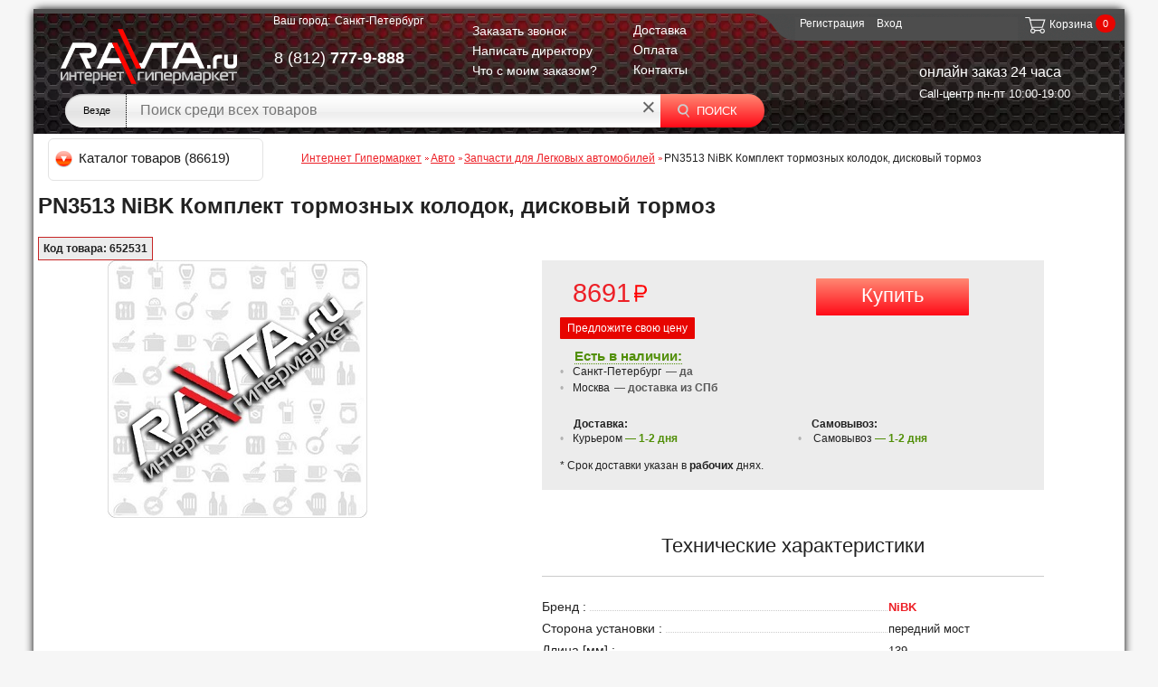

--- FILE ---
content_type: text/html; charset=UTF-8
request_url: https://ravta.ru/catalog/zapchasti-dlya-legkovykh-avtomobiley/pn3513_komplekt_tormoznykh_kolodok_diskovyy_tormoz/
body_size: 36900
content:

<!doctype html><!--[if lt IE 7]> <html class="no-js lt-ie9 lt-ie8 lt-ie7" lang="ru"><![endif]--><!--[if IE 7]> <html class="no-js lt-ie9 lt-ie8" lang="ru"><![endif]--><!--[if IE 8]> <html class="no-js lt-ie9" lang="ru"><![endif]--><!--[if gt IE 8]><!--> <html class="no-js" lang="ru"><!--<![endif]--> <head><!--[if lt IE 9]> <script src="/bitrix/templates/ravta_ru/js/html5shiv.js" async></script> <![endif]-->
<!-- Google Tag Manager -->
<title>PN3513 NiBK Комплект тормозных колодок, дисковый тормоз: цена, описание, отзывы</title>




<meta http-equiv="Content-Type" content="text/html; charset=UTF-8">
<meta name="description" content="PN3513 NiBK Комплект тормозных колодок, дисковый тормоз ⭐ купить в интернет-магазине ravta.ru: Отзывы, описание, характеристики ∙ Выгодная цена ∙ ☎️ 8 (800) 555-99-22" />
<meta name="robots" content="all" />


<meta name="SKYPE_TOOLBAR" content="SKYPE_TOOLBAR_PARSER_COMPATIBLE">
<meta name='yandex-verification' content='5a9111e4236ff416'>
<meta name="google-site-verification" content="Rny2Qje-22BTNmC8EbWsbgq_0CyF2_e6BnkiMxJFNqM">

<link href="/bitrix/cache/css/s1/ravta_ru/kernel_main/kernel_main.css?176916780539563" type="text/css"  rel="stylesheet" />
<link href="/bitrix/cache/css/s1/ravta_ru/page_7e639dc84c39ad0de07c7bfaacb00c75/page_7e639dc84c39ad0de07c7bfaacb00c75.css?17691678051925" type="text/css"  rel="stylesheet" />
<link href="/bitrix/cache/css/s1/ravta_ru/template_929c46a0a93a7b792d53b5df5c53e4c3/template_929c46a0a93a7b792d53b5df5c53e4c3.css?17691678058866" type="text/css"  data-template-style="true"  rel="stylesheet" />
<link href="/bitrix/panel/main/popup.min.css?143897547020704" type="text/css"  data-template-style="true"  rel="stylesheet" />
<link rel="shortcut icon" type="image/x-icon" href="/bitrix/templates/ravta_ru/favicon.ico"/>
<link rel="stylesheet" type="text/css" href="/bitrix/templates/ravta_ru/css/reset.css?1600678119"/>
<link rel="stylesheet" type="text/css" href="/bitrix/templates/ravta_ru/css/style.css?1648199817" media="all"/>
<link rel="stylesheet" type="text/css" href="/bitrix/templates/ravta_ru/css/jquery.jqzoom.css?29012014" media="screen"/>
<link rel="stylesheet" type="text/css" href="/bitrix/templates/ravta_ru/components/ravta/eshop.catalog.top2/top_slider/style.css" media="screen"/>
<link rel="stylesheet" type="text/css" href="/bitrix/templates/ravta_ru/css/jquery-ui-1.9.2.css?29012014" media="screen"/>
<script src="/bitrix/templates/ravta_ru/js/j.js"></script>


    <link rel="stylesheet" type="text/css" href="/bitrix/templates/ravta_ru/css/media.css" media="screen"/>



<script type="text/javascript" src="/bitrix/templates/ravta_ru/js/jquery-migrate-1.2.1.min.js"></script>
<script type="text/javascript" src="/bitrix/components/bitrix/search.title/script.min.js"></script>
<script>
    ajaxObject = {
        ajaxLoad: function (url, element, wait, p) {
            var w = (wait == false) ? false : true;
                p = p || {};

            if (!w) {
                $.ajax({
                    url: url,
                    type: "POST",
                    data: p,
                    success: function (result) {
                        $("#" + element + "").html(result);
                    },
                    complete: function (p) {
                        if (typeof(p.callback) == 'function') {
                            p.callback();
                        }
                    }
                });
            } else {
                $.ajax({
                    url: url,
                    type: "POST",
                    data: p,
                    beforeSend: function (){
                        $("#" + element + "").html('<div class="load_page"><img src="/bitrix/templates/ravta_ru/images/ravta_uploader.gif" alt="uploader"></div>');
                    },
                    success: function (result) {
                        $("#" + element + "").html(result);
                    },
                    complete: function (p) {
                        if (typeof(p.callback) == 'function') {
                            p.callback();
                        }
                    }
                });
            }
        },
        initSliders: function () {
            $(".jcarousel").jcarousel();
            $(".jcarousel").on('jcarouselcontrol:active', function() { carouselNavigation.jcarousel('scrollIntoView', this); item.addClass('active'); });
            $(".jcarousel").on('jcarouselcontrol:inactive', function() { item.removeClass('active'); });
            $(".jcarousel-prev").jcarouselControl({target: "-=5"});
            $(".jcarousel-next").jcarouselControl({target: "+=5"});
            $(".params .showall a").click(function () {
                $(this).hasClass("hide") ? $(this).removeClass("hide").text("\u043f\u043e\u043a\u0430\u0437\u0430\u0442\u044c \u0432\u0441\u0435").closest(".params").find(".addit").toggleClass("show").show().slideUp(300) : $(this).addClass("hide").text("\u0441\u043a\u0440\u044b\u0442\u044c").closest(".params").find(".addit").toggleClass("show").hide().slideDown(300);
                return !1
            });
        }
    }
    $(function () {
        $('.jcarousel-wrapper, .jcarousel-prev, .jcarousel-next').hide();
        $('.load_page').show();
    });

    function isElement(element){
        if($('#'+element)){
            return true;
        }
    }

    function doneAction(element){
        if($('#'+element).attr('data-complete') == 'complete'){
            return true;
        }else{
            return false;
        }
    }

    function scrollAjax(element, to, url, animation, params){

        if(isElement(element)){

            $(window).scroll(function(){
                var w = $(window).height(),
                    t = $(window).scrollTop();

                if($('#'+element)[0]){
                    e = $('#'+element).offset().top;
                    if(w + t > e){
                        if(false === doneAction(to)){
                            $('#'+to).attr('data-complete','complete');
                            ajaxObject.ajaxLoad(url, to, animation, params);
                        }
                    }
                }
            });
        }
    }

//    scrollAjax('tabs-new', 'recommend', '/include/recommend_tovar.php', true);
    scrollAjax('tabs-new', 'tabs-4', '/include/productView.php', true);
</script>



<script type="text/javascript">if(!window.BX)window.BX={message:function(mess){if(typeof mess=='object') for(var i in mess) BX.message[i]=mess[i]; return true;}};</script>
<script type="text/javascript">(window.BX||top.BX).message({'JS_CORE_LOADING':'Загрузка...','JS_CORE_NO_DATA':'- Нет данных -','JS_CORE_WINDOW_CLOSE':'Закрыть','JS_CORE_WINDOW_EXPAND':'Развернуть','JS_CORE_WINDOW_NARROW':'Свернуть в окно','JS_CORE_WINDOW_SAVE':'Сохранить','JS_CORE_WINDOW_CANCEL':'Отменить','JS_CORE_H':'ч','JS_CORE_M':'м','JS_CORE_S':'с','JSADM_AI_HIDE_EXTRA':'Скрыть лишние','JSADM_AI_ALL_NOTIF':'Показать все','JSADM_AUTH_REQ':'Требуется авторизация!','JS_CORE_WINDOW_AUTH':'Войти','JS_CORE_IMAGE_FULL':'Полный размер'});</script>
<script type="text/javascript">(window.BX||top.BX).message({'LANGUAGE_ID':'ru','FORMAT_DATE':'DD.MM.YYYY','FORMAT_DATETIME':'DD.MM.YYYY HH:MI:SS','COOKIE_PREFIX':'BITRIX_SM','SERVER_TZ_OFFSET':'10800','SITE_ID':'s1','USER_ID':'','SERVER_TIME':'1769168677','USER_TZ_OFFSET':'0','USER_TZ_AUTO':'Y','bitrix_sessid':'8c5a6546b4c886515cbc15219daac0ee'});</script>


<script type="text/javascript" src="/bitrix/cache/js/s1/ravta_ru/kernel_main/kernel_main.js?1769167805194499"></script>
<script type="text/javascript" src="/bitrix/cache/js/s1/ravta_ru/kernel_altasib/kernel_altasib.js?17691678053753"></script>
<script type="text/javascript" src="/bitrix/cache/js/s1/ravta_ru/kernel_altasib.errorsend/kernel_altasib.errorsend.js?176916780513183"></script>
<script type="text/javascript">BX.setJSList(['/bitrix/js/main/core/core.js?143897545269107','/bitrix/js/main/core/core_ajax.js?143897543920575','/bitrix/js/main/core/core_popup.js?143897543528778','/bitrix/js/main/core/core_window.js?143897543974831','/bitrix/js/altasib/kladr/kladr.js?14066590543507','/bitrix/js/altasib.errorsend/error.js?141758410112923','/bitrix/templates/ravta_ru/components/ravta/catalog/.default/ravta/catalog.element/.default_new/script.js?153751650512616','/bitrix/templates/ravta_ru/components/bitrix/menu/top_vertical_multilevel/script.js?13971574072567','/yenisite.resizer2/js/fancybox2/jquery.fancybox.pack.js?136905910422489','/yenisite.resizer2/js/fancybox2/helpers/jquery.fancybox-buttons.js?13690591043123','/yenisite.resizer2/js/fancybox2/helpers/jquery.fancybox-thumbs.js?14125724141685','/yenisite.resizer2/js/fancybox2/helpers/jquery.mousewheel-3.0.6.pack.js?13690591041396','/bitrix/templates/ravta_ru/components/ravta/altasib.geoip/template/script.js?14950976362676','/bitrix/components/bitrix/search.title/script.js?14389751246196','/bitrix/templates/ravta_ru/components/bitrix/search.title/search/script.js?13941259249421']); </script>
<script type="text/javascript">BX.setCSSList(['/bitrix/js/main/core/css/core.css?14389754322854','/bitrix/js/main/core/css/core_popup.css?143897545034473','/bitrix/templates/ravta_ru/components/ravta/guts.comment.list/.default/style.css?14151934381703','/yenisite.resizer2/js/fancybox2/jquery.fancybox.css?13690591044387','/yenisite.resizer2/js/fancybox2/helpers/jquery.fancybox-buttons.css?13690591042727','/bitrix/templates/ravta_ru/components/ravta/ravta.authorize/.default/style.css?1424087670599','/bitrix/templates/ravta_ru/components/bitrix/breadcrumb/.default/style.css?139715739665']); </script>

					<script type="text/javascript">
						BX.ajax.post(
							"/bitrix/tools/conversion/ajax_counter.php",
							{
								SITE_ID: BX.message("SITE_ID"),
								sessid: BX.message("bitrix_sessid"),
								HTTP_REFERER: ""
							},
							function () {}
						);
					</script>
					
<script type="text/javascript">
                                 var ALXerrorLogoImgSrc = '/bitrix/images/altasib.errorsend/altasib.errorsend.png';
			                     var ALXerrorSendMessages = {
                                        'head':'Найденная Вами ошибка в тексте',
                                        'footer':'<b>Послать сообщение об ошибке автору?</b><br /><span style="font-size: 10px; color: #7d7d7d">(ваш браузер останется на той же странице)</span>',
                                        'comment':'Комментарий для автора (необязательно)',
                                        'TitleForm':'Сообщение об ошибке',
                                        'ButtonSend':'Отправить',
                                        'LongText':'Вы выбрали слишком большой объем текста.',
                                        'LongText2':'Попробуйте ещё раз.',
                                        'text_ok':'Ваше сообщение отправлено.',
                                        'text_ok2':'Спасибо за внимание!'
                                }</script>
<link href="/bitrix/js/altasib.errorsend/css/window.css" type="text/css" rel="stylesheet" />
<script type="text/javascript">if(typeof ALXErrorSendClass == 'function')ALXErrorSend =  new ALXErrorSendClass();</script>

<script type="text/javascript" src="/bitrix/cache/js/s1/ravta_ru/template_3ebc6ffad5c8a239a2aa25de3347268b/template_3ebc6ffad5c8a239a2aa25de3347268b.js?176916780549531"></script>
<script type="text/javascript" src="/bitrix/cache/js/s1/ravta_ru/page_f33452b3f73c087730501ab38e608284/page_f33452b3f73c087730501ab38e608284.js?176916780516045"></script>



<!--[if lt IE 7]> <style type="text/css">#wrapper #content { width: 920px } #compare { bottom: -1px } div.catalog-admin-links { right: -1px } div.catalog-item-card .item-desc-overlay { background-image: none }</style><![endif]--> <!--[if IE 8]> <style type="text/css">#wrapper #content { width: 920px } footer .subscribe input[type="submit"] { beh * avior : url('/bitrix/templates/ravta_ru/PIE.htc'); .dev02_a { width: 254px; height: 27px; } }</style><![endif]--> <!--[if IE]> <style type="text/css"> .dev02_a { width: 254px; height: 27px; } #fancybox-loading.fancybox-ie div { background: transparent; filter: progid:DXImageTransform.Microsoft.AlphaImageLoader(src='/bitrix/templates/ravta_ru/jquery/fancybox/fancy_loading.png', sizingMethod='scale') } .fancybox-ie #fancybox-close { background: transparent; filter: progid:DXImageTransform.Microsoft.AlphaImageLoader(src='/bitrix/templates/ravta_ru/jquery/fancybox/fancy_close.png', sizingMethod='scale') } .fancybox-ie #fancybox-title-over { background: transparent; filter: progid:DXImageTransform.Microsoft.AlphaImageLoader(src='/bitrix/templates/ravta_ru/jquery/fancybox/fancy_title_over.png', sizingMethod='scale'); zoom: 1 } .fancybox-ie #fancybox-title-left { background: transparent; filter: progid:DXImageTransform.Microsoft.AlphaImageLoader(src='/bitrix/templates/ravta_ru/jquery/fancybox/fancy_title_left.png', sizingMethod='scale'); } .fancybox-ie #fancybox-title-main { background: transparent; filter: progid:DXImageTransform.Microsoft.AlphaImageLoader(src='/bitrix/templates/ravta_ru/jquery/fancybox/fancy_title_main.png', sizingMethod='scale') } .fancybox-ie #fancybox-title-right { background: transparent; filter: progid:DXImageTransform.Microsoft.AlphaImageLoader(src='/bitrix/templates/ravta_ru/jquery/fancybox/fancy_title_right.png', sizingMethod='scale') } .fancybox-ie #fancybox-left-ico { background: transparent; filter: progid:DXImageTransform.Microsoft.AlphaImageLoader(src='/bitrix/templates/ravta_ru/jquery/fancybox/fancy_nav_left.png', sizingMethod='scale') } .fancybox-ie #fancybox-right-ico { background: transparent; filter: progid:DXImageTransform.Microsoft.AlphaImageLoader(src='/bitrix/templates/ravta_ru/jquery/fancybox/fancy_nav_right.png', sizingMethod='scale') } .fancybox-ie .fancy-bg { background: transparent !important } .fancybox-ie #fancy-bg-n { filter: progid:DXImageTransform.Microsoft.AlphaImageLoader(src='/bitrix/templates/ravta_ru/jquery/fancybox/fancy_shadow_n.png', sizingMethod='scale') } .fancybox-ie #fancy-bg-ne { filter: progid:DXImageTransform.Microsoft.AlphaImageLoader(src='/bitrix/templates/ravta_ru/jquery/fancybox/fancy_shadow_ne.png', sizingMethod='scale') } .fancybox-ie #fancy-bg-e { filter: progid:DXImageTransform.Microsoft.AlphaImageLoader(src='/bitrix/templates/ravta_ru/jquery/fancybox/fancy_shadow_e.png', sizingMethod='scale') } .fancybox-ie #fancy-bg-se { filter: progid:DXImageTransform.Microsoft.AlphaImageLoader(src='/bitrix/templates/ravta_ru/jquery/fancybox/fancy_shadow_se.png', sizingMethod='scale') } .fancybox-ie #fancy-bg-s { filter: progid:DXImageTransform.Microsoft.AlphaImageLoader(src='/bitrix/templates/ravta_ru/jquery/fancybox/fancy_shadow_s.png', sizingMethod='scale') } .fancybox-ie #fancy-bg-sw { filter: progid:DXImageTransform.Microsoft.AlphaImageLoader(src='/bitrix/templates/ravta_ru/jquery/fancybox/fancy_shadow_sw.png', sizingMethod='scale') } .fancybox-ie #fancy-bg-w { filter: progid:DXImageTransform.Microsoft.AlphaImageLoader(src='/bitrix/templates/ravta_ru/jquery/fancybox/fancy_shadow_w.png', sizingMethod='scale') } .fancybox-ie #fancy-bg-nw { filter: progid:DXImageTransform.Microsoft.AlphaImageLoader(src='/bitrix/templates/ravta_ru/jquery/fancybox/fancy_shadow_nw.png', sizingMethod='scale') }</style><![endif]-->

<script type="application/ld+json">
    {
        "@context": "https://schema.org",
        "@type": "Organization",
        "url": "https://ravta.ru",
        "logo": "https://ravta.ru/bitrix/templates/ravta_ru/img/mobileLogo_schema.png"
    }
</script>
<script type="application/ld+json">
    {
        "@context": "https://schema.org",
        "@type": "WebSite",
        "url": "https://ravta.ru",
        "potentialAction": {
            "@type": "SearchAction",
            "target": "https://ravta.ru/catalog/?q={q}",
            "query-input": "name=q"
        }
    }
</script>
<script type="application/ld+json">
    {
        "@context": "https://schema.org",
        "@type": "Person",
        "name": "Интернет-гипермаркет Ravta.ru",
        "url": "https://ravta.ru",
        "sameAs": [
            "https://twitter.com/RAVTAru",
            "https://vk.com/ravta_ru",
            "https://facebook.com/118899081603443",
            "https://ok.ru/group/52942810775805",
            "https://www.instagram.com/ravta.ru/"
        ]
    }
</script>

<!-- Global site tag (gtag.js) - Google Analytics -->
<script async src="https://www.googletagmanager.com/gtag/js?id=G-J5DL4JGVEJ"></script>
<script>
  window.dataLayer = window.dataLayer || [];
  function gtag(){dataLayer.push(arguments);}
  gtag('js', new Date());

  gtag('config', 'G-J5DL4JGVEJ');
</script>

</head>
<body>

<!-- Yandex.Metrika counter -->
<script>
var yaParams = {city: "Санкт-Петербург", referrer: "" };
</script>

<!-- Yandex.Metrika counter -->
<script>
    (function (d, w, c) {
        (w[c] = w[c] || []).push(function() {
            try {
                w.yaCounter18494854 = new Ya.Metrika({
                    id:18494854,
                    clickmap:true,
                    trackLinks:true,
                    accurateTrackBounce:true,
                    webvisor:true,
                    ecommerce:"dataLayer"
                });
            } catch(e) { }
        });

        var n = d.getElementsByTagName("script")[0],
            s = d.createElement("script"),
            f = function () { n.parentNode.insertBefore(s, n); };
        s.type = "text/javascript";
        s.async = true;
        s.src = "https://mc.yandex.ru/metrika/watch.js";

        if (w.opera == "[object Opera]") {
            d.addEventListener("DOMContentLoaded", f, false);
        } else { f(); }
    })(document, window, "yandex_metrika_callbacks");
</script>
<noscript><div><img src="https://mc.yandex.ru/watch/18494854" style="position:absolute; left:-9999px;" alt="" /></div></noscript>
<!-- /Yandex.Metrika counter -->
<div id="all_background" style="display:none;"></div>

<style>
.close-to-director {
    position: absolute;
    top: 7px;
    right: 10px;
    text-decoration: none;
    font-size: 10px;
    border: none;
    background: url("/bitrix/templates/ravta_ru/img/sprt.png") no-repeat scroll 0 -260px rgba(0, 0, 0, 0);
    width: 20px;
    height: 20px;
    cursor: pointer;
}
.error-text{
    color: #ed2027;
    margin: 10px 0;
}
.success-text{
    margin: 80px;
}

</style>


<div class="mfeedback popup" id="modal_call" style="display: none; z-index: 300; margin: 0 50%;">
    <span class="close-to-director"></span>
    <div class="blocks-white-popup">
        <div id="show_block_back_call" class="blocks-white-popup-warranty">
            <div class="waiter"></div>
        </div>
    </div>
</div>
<script>
    $(".mfeedback .close-to-director").click(function (a) {
        a.preventDefault();
        $(this).closest(".mfeedback").fadeOut(300);
    });
    $(".popup .close-to-director").click(function (a) {
        a.preventDefault();
        $("#mask").fadeTo(300, 1);
        $("#mask").fadeOut(300);
        $(this).closest(".popup").fadeOut(300);
        $("#all_background").css("display", "none")
    });
</script>

<div class="popup" id="popup-call">
    <a class="close" href="javascript: void(0);"></a>
    <div class="blocks-white-popup">
        <div id="show_block_to_director" class="blocks-white-popup-warranty">
            <div class="waiter"></div>
        </div>
    </div>
</div>


<div class="popup" id="popup-call2">
    <a class="close" href="javascript: void(0);"></a>
    <div class="blocks-white-popup">
        <div id="show_block_to_warranty" class="blocks-white-popup-warranty">
            <div class="waiter"></div>
        </div>
    </div>
</div>


<div class="orderConditionHeader" style="display:none">
    <div class="orderConditionBody">
        <div class="close" onclick="$('.orderConditionHeader').css('display','none');"></div>

        <form class="orderConditionFrame"  action=''  method="POST">
    <div class="h3" style="padding: 0;">Что с моим заказом?</div>
    <div class="inputOrderCondition">
        <label>Введите номер заказа:</label>
        <span class="input" style="width: 95%;">
            <input style="padding: 0;" type="text" name="orderNumber" id="orderNumber" value=""
        </span>
    </div>
        <a class="btn btn-buy" style="float: right; margin: 15px 0 0;">
        <span class="non-icon">
            <input style="border: none; background: none;" type="submit" class="btn-input" name="submit" value="Узнать">
        </span>
    </a>
    <br style="clear: both"/>
    <br/>
    <div class="cloud"></div>
</form>


    </div>
    <div class="overlayOrderCond" onclick="$('.orderConditionHeader').css('display','none');"></div>
</div>
<div id="panel">
    </div>

<div id="page">
    <header>
        <div class="inner" itemscope itemtype="http://schema.org/Organization">
            <div class="choose_town">
                <span class="span1"> Ваш город: </span>
                

<script type="text/javascript">

    $(document).ready(function () {

        $("a.b_enter_town_modal").click(function () {
            $("#enter_new_town_input").css("display", "block");
            $("#overlay").css("display", "block");
        });
        $("#overlay").click(function () {
            $("#enter_new_town_input").css("display", "none");
            $("#overlay ").css("display", "none");
        });
        $(".b_town_main .close").click(function () {
            $("#enter_new_town_input").css("display", "none");
            $("#overlay ").css("display", "none");
        });
        var myPants1 = $('.city_link_all > .city_link_left_column').children();
        var myPants2 = $('.city_link_all > .city_link_right_column').children();
        for (var i = 0; i < myPants1.length; ++i) {
            if ($(myPants1[i]).children().length == 0) {
                $(myPants1[i]).addClass('no_padding');
            }
        }
        for (var i = 0; i < myPants2.length; ++i) {
            if ($(myPants2[i]).children().length == 0) {
                $(myPants2[i]).addClass('no_padding');
            }
        }
    });
    function changePost(value, value_id) {
        $("#choosing_town").val(value);
        $("#choosing_town_id").val(value_id);
        $("#form_to_choose_town").submit();
    }
    function putTheShadow(value) {
        var myPants1 = $('.city_link_all > .city_link_left_column > .link_city').children();
        var myPants2 = $('.city_link_all > .city_link_right_column > .link_city').children();
        for (var i = 0; i < myPants1.length; ++i) {
            var nowPants = $(myPants1[i]);
            if (nowPants.data('shadow') === value) {
                nowPants.removeClass('in_shadow');
                nowPants.addClass('no_shadow');
            } else {
                nowPants.removeClass('no_shadow');
                nowPants.addClass('in_shadow');
            }
        }
        for (var i = 0; i < myPants2.length; ++i) {
            var nowPants = $(myPants2[i]);
            if (nowPants.data('shadow') === value) {
                nowPants.removeClass('in_shadow');
                nowPants.addClass('no_shadow');
            } else {
                nowPants.removeClass('no_shadow');
                nowPants.addClass('in_shadow');
            }
        }
        $(".alway_shadow").css({"opacity": "0.4", "filter": "alpha(opacity=40)"});
    }
    function clearAllShadow() {
        var myPants1 = $('.city_link_all > .city_link_left_column > .link_city').children();
        var myPants2 = $('.city_link_all > .city_link_right_column > .link_city').children();
        for (var i = 0; i < myPants1.length; ++i) {
            $(myPants1[i]).removeClass('in_shadow');
            $(myPants1[i]).removeClass('no_shadow');
        }
        for (var i = 0; i < myPants2.length; ++i) {
            $(myPants2[i]).removeClass('in_shadow');
            $(myPants2[i]).removeClass('no_shadow');
        }
        $(".alway_shadow").css({"opacity": "1", "filter": "alpha(opacity=100)"});
    }
</script>


<!-- b_town_main -->
<div class="b_town_main" data-at="Выберите город" id="enter_new_town">
    <a class="b_enter_town_modal" id="b_enter_town">Санкт-Петербург</a>
    
    <!-- enter_new_town_input -->
    <div id='enter_new_town_input'>
        <a class="close" href="javascript: void(0);"></a>
        <div id="birds" class="block-grey">
            <nav class="letters_from_shadow">
                <a href="javascript: void(0);" onclick="putTheShadow('А')" class="shadow_for_all_not_me">
                    <span class="not_link">А</span>
                </a>
                <a href="javascript: void(0);" onclick="putTheShadow('Б')" class="shadow_for_all_not_me">
                    <span class="not_link">Б</span>
                </a>
                <a href="javascript: void(0);" onclick="putTheShadow('В')" class="shadow_for_all_not_me">
                    <span class="not_link">В</span>
                </a>
                <a href="javascript: void(0);" onclick="putTheShadow('Г')" class="shadow_for_all_not_me">
                    <span class="not_link">Г</span>
                </a>
                <a href="javascript: void(0);" onclick="putTheShadow('Д')" class="shadow_for_all_not_me">
                    <span class="not_link">Д</span>
                </a>
                <a href="javascript: void(0);" onclick="putTheShadow('Е')" class="shadow_for_all_not_me">
                    <span class="not_link">Е</span>
                </a>
                <a href="javascript: void(0);" onclick="putTheShadow('Ж')" class="shadow_for_all_not_me">
                    <span class="not_link">Ж</span>
                </a>
                <a href="javascript: void(0);" onclick="putTheShadow('З')" class="shadow_for_all_not_me">
                    <span class="not_link">З</span>
                </a>
                <a href="javascript: void(0);" onclick="putTheShadow('И')" class="shadow_for_all_not_me">
                    <span class="not_link">И</span>
                </a>
                <a href="javascript: void(0);" onclick="putTheShadow('Й')" class="shadow_for_all_not_me">
                    <span class="not_link">Й</span>
                </a>
                <a href="javascript: void(0);" onclick="putTheShadow('К')" class="shadow_for_all_not_me">
                    <span class="not_link">К</span>
                </a>
                <a href="javascript: void(0);" onclick="putTheShadow('Л')" class="shadow_for_all_not_me">
                    <span class="not_link">Л</span>
                </a>
                <a href="javascript: void(0);" onclick="putTheShadow('М')" class="shadow_for_all_not_me">
                    <span class="not_link">М</span>
                </a>
                <a href="javascript: void(0);" onclick="putTheShadow('Н')" class="shadow_for_all_not_me">
                    <span class="not_link">Н</span>
                </a>
                <a href="javascript: void(0);" onclick="putTheShadow('О')" class="shadow_for_all_not_me">
                    <span class="not_link">О</span>
                </a>
                <a href="javascript: void(0);" onclick="putTheShadow('П')" class="shadow_for_all_not_me">
                    <span class="not_link">П</span>
                </a>
                <a href="javascript: void(0);" onclick="putTheShadow('Р')" class="shadow_for_all_not_me">
                    <span class="not_link">Р</span>
                </a>
                <a href="javascript: void(0);" onclick="putTheShadow('С')" class="shadow_for_all_not_me">
                    <span class="not_link">С</span>
                </a>
                <a href="javascript: void(0);" onclick="putTheShadow('Т')" class="shadow_for_all_not_me">
                    <span class="not_link">Т</span>
                </a>
                <a href="javascript: void(0);" onclick="putTheShadow('У')" class="shadow_for_all_not_me">
                    <span class="not_link">У</span>
                </a>
                <a href="javascript: void(0);" onclick="putTheShadow('Ф')" class="shadow_for_all_not_me">
                    <span class="not_link">Ф</span>
                </a>
                <a href="javascript: void(0);" onclick="putTheShadow('Х')" class="shadow_for_all_not_me">
                    <span class="not_link">Х</span>
                </a>
                <a href="javascript: void(0);" onclick="putTheShadow('Ч')" class="shadow_for_all_not_me">
                    <span class="not_link">Ч</span>
                </a>
                <a href="javascript: void(0);" onclick="putTheShadow('Ш')" class="shadow_for_all_not_me">
                    <span class="not_link">Ш</span>
                </a>
                <a href="javascript: void(0);" onclick="putTheShadow('Щ')" class="shadow_for_all_not_me">
                    <span class="not_link">Щ</span>
                </a>
                <a href="javascript: void(0);" onclick="putTheShadow('Э')" class="shadow_for_all_not_me">
                    <span class="not_link">Э</span>
                </a>
                <a href="javascript: void(0);" onclick="putTheShadow('Я')" class="shadow_for_all_not_me">
                    <span class="not_link">Я</span>
                </a>
                <a href="javascript: void(0);" onclick="clearAllShadow()" class="shadow_for_all_not_me clear_shadow">
                    <span>очистить</span>
                </a>
            </nav>


            <form method="post" name="form_to_choose_town" id="form_to_choose_town">
                <div class="city_link_all">
                    <div class="city_link_left_column"><div class="link_city"> <span class="city_bold alway_shadow">Адыгея Респ</span><a class="" data-shadow="М" href="javascript: void(0);" onclick="changePost('Майкоп','4080');"> <span>Майкоп</span></a></div><div class="link_city"> <span class="city_bold alway_shadow">Алтай Респ</span><a class="" data-shadow="Г" href="javascript: void(0);" onclick="changePost('Горно-Алтайск','4082');"> <span>Горно-Алтайск</span></a></div><div class="link_city"> <span class="city_bold alway_shadow">Алтайский край</span><a class="" data-shadow="Б" href="javascript: void(0);" onclick="changePost('Барнаул','4084');"> <span>Барнаул</span></a><a class="" data-shadow="Б" href="javascript: void(0);" onclick="changePost('Бийск','4085');"> <span>Бийск</span></a><a class="" data-shadow="Р" href="javascript: void(0);" onclick="changePost('Рубцовск','4086');"> <span>Рубцовск</span></a></div><div class="link_city"> <span class="city_bold alway_shadow">Амурская обл</span><a class="" data-shadow="Б" href="javascript: void(0);" onclick="changePost('Благовещенск','4088');"> <span>Благовещенск</span></a></div><div class="link_city"> <span class="city_bold alway_shadow">Архангельская обл</span><a class="" data-shadow="А" href="javascript: void(0);" onclick="changePost('Архангельск','4090');"> <span>Архангельск</span></a><a class="" data-shadow="В" href="javascript: void(0);" onclick="changePost('Вельск','7305');"> <span>Вельск</span></a><a class="" data-shadow="К" href="javascript: void(0);" onclick="changePost('Котлас','4091');"> <span>Котлас</span></a><a class="" data-shadow="С" href="javascript: void(0);" onclick="changePost('Северодвинск','4093');"> <span>Северодвинск</span></a></div><div class="link_city"> <span class="city_bold alway_shadow">Астраханская обл</span><a class="" data-shadow="А" href="javascript: void(0);" onclick="changePost('Астрахань','4095');"> <span>Астрахань</span></a></div><div class="link_city"> <span class="city_bold alway_shadow">Башкортостан Респ</span><a class="" data-shadow="Н" href="javascript: void(0);" onclick="changePost('Нефтекамск','4097');"> <span>Нефтекамск</span></a><a class="" data-shadow="С" href="javascript: void(0);" onclick="changePost('Стерлитамак','4098');"> <span>Стерлитамак</span></a><a class="" data-shadow="У" href="javascript: void(0);" onclick="changePost('Уфа','4099');"> <span>Уфа</span></a></div><div class="link_city"> <span class="city_bold alway_shadow">Белгородская обл</span><a class="" data-shadow="Б" href="javascript: void(0);" onclick="changePost('Белгород','4101');"> <span>Белгород</span></a><a class="" data-shadow="С" href="javascript: void(0);" onclick="changePost('Старый Оскол','4102');"> <span>Старый Оскол</span></a></div><div class="link_city"> <span class="city_bold alway_shadow">Брянская обл</span><a class="" data-shadow="Б" href="javascript: void(0);" onclick="changePost('Брянск','4104');"> <span>Брянск</span></a></div><div class="link_city"> <span class="city_bold alway_shadow">Бурятия Респ</span><a class="" data-shadow="У" href="javascript: void(0);" onclick="changePost('Улан-Удэ','4106');"> <span>Улан-Удэ</span></a></div><div class="link_city"> <span class="city_bold alway_shadow">Владимирская обл</span><a class="" data-shadow="В" href="javascript: void(0);" onclick="changePost('Владимир','4108');"> <span>Владимир</span></a><a class="" data-shadow="К" href="javascript: void(0);" onclick="changePost('Ковров','7339');"> <span>Ковров</span></a><a class="" data-shadow="М" href="javascript: void(0);" onclick="changePost('Муром','7342');"> <span>Муром</span></a></div><div class="link_city"> <span class="city_bold alway_shadow">Волгоградская обл</span><a class="" data-shadow="В" href="javascript: void(0);" onclick="changePost('Волгоград','4110');"> <span>Волгоград</span></a><a class="" data-shadow="В" href="javascript: void(0);" onclick="changePost('Волжский','4111');"> <span>Волжский</span></a></div><div class="link_city"> <span class="city_bold alway_shadow">Вологодская обл</span><a class="" data-shadow="В" href="javascript: void(0);" onclick="changePost('Вологда','4113');"> <span>Вологда</span></a><a class="" data-shadow="У" href="javascript: void(0);" onclick="changePost('Устюжна','7333');"> <span>Устюжна</span></a><a class="" data-shadow="Ч" href="javascript: void(0);" onclick="changePost('Череповец','4114');"> <span>Череповец</span></a></div><div class="link_city"> <span class="city_bold alway_shadow">Воронежская обл</span><a class="" data-shadow="В" href="javascript: void(0);" onclick="changePost('Воронеж','4116');"> <span>Воронеж</span></a></div><div class="link_city"> <span class="city_bold alway_shadow">Дагестан Респ</span><a class="" data-shadow="К" href="javascript: void(0);" onclick="changePost('Кизляр','7307');"> <span>Кизляр</span></a><a class="" data-shadow="М" href="javascript: void(0);" onclick="changePost('Махачкала','4118');"> <span>Махачкала</span></a></div><div class="link_city"> <span class="city_bold alway_shadow">Еврейская Аобл</span><a class="" data-shadow="Б" href="javascript: void(0);" onclick="changePost('Биробиджан','4120');"> <span>Биробиджан</span></a></div><div class="link_city"> <span class="city_bold alway_shadow">Забайкальский край</span><a class="" data-shadow="Ч" href="javascript: void(0);" onclick="changePost('Чита','4122');"> <span>Чита</span></a></div><div class="link_city"> <span class="city_bold alway_shadow">Ивановская обл</span><a class="" data-shadow="И" href="javascript: void(0);" onclick="changePost('Иваново','4124');"> <span>Иваново</span></a><a class="" data-shadow="К" href="javascript: void(0);" onclick="changePost('Кинешма','7316');"> <span>Кинешма</span></a></div><div class="link_city"> <span class="city_bold alway_shadow">Ингушетия респ</span><a class="" data-shadow="Н" href="javascript: void(0);" onclick="changePost('Назрань','7302');"> <span>Назрань</span></a></div><div class="link_city"> <span class="city_bold alway_shadow">Иркутская обл</span><a class="" data-shadow="Б" href="javascript: void(0);" onclick="changePost('Братск','4126');"> <span>Братск</span></a><a class="" data-shadow="И" href="javascript: void(0);" onclick="changePost('Иркутск','4127');"> <span>Иркутск</span></a><a class="" data-shadow="Т" href="javascript: void(0);" onclick="changePost('Тулун','4128');"> <span>Тулун</span></a></div><div class="link_city"> <span class="city_bold alway_shadow">Кабардино-Балкарская Респ</span><a class="" data-shadow="Н" href="javascript: void(0);" onclick="changePost('Нальчик','4130');"> <span>Нальчик</span></a></div><div class="link_city"> <span class="city_bold alway_shadow">Калининградская обл</span><a class="" data-shadow="К" href="javascript: void(0);" onclick="changePost('Калининград','4132');"> <span>Калининград</span></a></div><div class="link_city"> <span class="city_bold alway_shadow">Калмыкия Респ</span><a class="" data-shadow="Э" href="javascript: void(0);" onclick="changePost('Элиста','4134');"> <span>Элиста</span></a></div><div class="link_city"> <span class="city_bold alway_shadow">Калужская обл</span><a class="" data-shadow="К" href="javascript: void(0);" onclick="changePost('Калуга','4136');"> <span>Калуга</span></a><a class="" data-shadow="О" href="javascript: void(0);" onclick="changePost('Обнинск','7325');"> <span>Обнинск</span></a></div><div class="link_city"> <span class="city_bold alway_shadow">Камчатский край</span><a class="" data-shadow="П" href="javascript: void(0);" onclick="changePost('Петропавловск-Камчатский','4138');"> <span>Петропавловск-Камчатский</span></a></div><div class="link_city"> <span class="city_bold alway_shadow">Карачаево-Черкесская Респ</span><a class="" data-shadow="Ч" href="javascript: void(0);" onclick="changePost('Черкесск','4140');"> <span>Черкесск</span></a></div><div class="link_city"> <span class="city_bold alway_shadow">Карелия Респ</span><a class="" data-shadow="К" href="javascript: void(0);" onclick="changePost('Костомукша','7263');"> <span>Костомукша</span></a><a class="" data-shadow="П" href="javascript: void(0);" onclick="changePost('Петрозаводск','4142');"> <span>Петрозаводск</span></a><a class="" data-shadow="П" href="javascript: void(0);" onclick="changePost('Питкяранта','7262');"> <span>Питкяранта</span></a></div><div class="link_city"> <span class="city_bold alway_shadow">Кемеровская обл</span><a class="" data-shadow="К" href="javascript: void(0);" onclick="changePost('Кемерово','4144');"> <span>Кемерово</span></a><a class="" data-shadow="М" href="javascript: void(0);" onclick="changePost('Междуреченск','7304');"> <span>Междуреченск</span></a><a class="" data-shadow="Н" href="javascript: void(0);" onclick="changePost('Новокузнецк','4145');"> <span>Новокузнецк</span></a></div><div class="link_city"> <span class="city_bold alway_shadow">Кировская обл</span><a class="" data-shadow="К" href="javascript: void(0);" onclick="changePost('Киров','4147');"> <span>Киров</span></a></div><div class="link_city"> <span class="city_bold alway_shadow">Коми Респ</span><a class="" data-shadow="В" href="javascript: void(0);" onclick="changePost('Воркута','4149');"> <span>Воркута</span></a><a class="" data-shadow="С" href="javascript: void(0);" onclick="changePost('Сыктывкар','4150');"> <span>Сыктывкар</span></a><a class="" data-shadow="У" href="javascript: void(0);" onclick="changePost('Ухта','4151');"> <span>Ухта</span></a></div><div class="link_city"> <span class="city_bold alway_shadow">Костромская обл</span><a class="" data-shadow="Б" href="javascript: void(0);" onclick="changePost('Буй','7334');"> <span>Буй</span></a><a class="" data-shadow="К" href="javascript: void(0);" onclick="changePost('Кострома','4153');"> <span>Кострома</span></a></div><div class="link_city"> <span class="city_bold alway_shadow">Краснодарский край</span><a class="" data-shadow="А" href="javascript: void(0);" onclick="changePost('Анапа','7287');"> <span>Анапа</span></a><a class="" data-shadow="А" href="javascript: void(0);" onclick="changePost('Армавир','7318');"> <span>Армавир</span></a><a class="" data-shadow="Б" href="javascript: void(0);" onclick="changePost('Белореченск','7320');"> <span>Белореченск</span></a><a class="" data-shadow="Г" href="javascript: void(0);" onclick="changePost('Геленджик','7312');"> <span>Геленджик</span></a><a class="" data-shadow="К" href="javascript: void(0);" onclick="changePost('Краснодар','4155');"> <span>Краснодар</span></a><a class="" data-shadow="Н" href="javascript: void(0);" onclick="changePost('Новокубанск','7319');"> <span>Новокубанск</span></a><a class="" data-shadow="Н" href="javascript: void(0);" onclick="changePost('Новороссийск','4156');"> <span>Новороссийск</span></a><a class="" data-shadow="С" href="javascript: void(0);" onclick="changePost('Сочи','4157');"> <span>Сочи</span></a><a class="" data-shadow="Т" href="javascript: void(0);" onclick="changePost('Туапсе','4158');"> <span>Туапсе</span></a></div><div class="link_city"> <span class="city_bold alway_shadow">Красноярский край</span><a class="" data-shadow="А" href="javascript: void(0);" onclick="changePost('Ачинск','4160');"> <span>Ачинск</span></a><a class="" data-shadow="Ж" href="javascript: void(0);" onclick="changePost('Железногорск','7340');"> <span>Железногорск</span></a><a class="" data-shadow="К" href="javascript: void(0);" onclick="changePost('Канск','4161');"> <span>Канск</span></a><a class="" data-shadow="К" href="javascript: void(0);" onclick="changePost('Красноярск','4162');"> <span>Красноярск</span></a><a class="" data-shadow="Н" href="javascript: void(0);" onclick="changePost('Норильск','4163');"> <span>Норильск</span></a></div><div class="link_city"> <span class="city_bold alway_shadow">Крым Респ</span><a class="" data-shadow="Е" href="javascript: void(0);" onclick="changePost('Евпатория','7338');"> <span>Евпатория</span></a><a class="" data-shadow="К" href="javascript: void(0);" onclick="changePost('Керчь','7343');"> <span>Керчь</span></a><a class="" data-shadow="С" href="javascript: void(0);" onclick="changePost('Севастополь','4165');"> <span>Севастополь</span></a><a class="" data-shadow="С" href="javascript: void(0);" onclick="changePost('Симферополь','4166');"> <span>Симферополь</span></a><a class="" data-shadow="Я" href="javascript: void(0);" onclick="changePost('Ялта','7335');"> <span>Ялта</span></a></div><div class="link_city"> <span class="city_bold alway_shadow">Курганская обл</span><a class="" data-shadow="К" href="javascript: void(0);" onclick="changePost('Курган','4168');"> <span>Курган</span></a></div><div class="link_city"> <span class="city_bold alway_shadow">Курская обл</span><a class="" data-shadow="Ж" href="javascript: void(0);" onclick="changePost('Железногорск (Курская обл.)','7341');"> <span>Железногорск (Курская обл.)</span></a><a class="" data-shadow="К" href="javascript: void(0);" onclick="changePost('Курск','4170');"> <span>Курск</span></a></div><div class="link_city"> <span class="city_bold alway_shadow">Липецкая обл</span><a class="" data-shadow="Е" href="javascript: void(0);" onclick="changePost('Елец','7330');"> <span>Елец</span></a><a class="" data-shadow="Л" href="javascript: void(0);" onclick="changePost('Липецк','4175');"> <span>Липецк</span></a></div><div class="link_city"></div><div class="link_city"> <span class="city_bold alway_shadow">Марий Эл Респ</span><a class="" data-shadow="В" href="javascript: void(0);" onclick="changePost('Волжск','7317');"> <span>Волжск</span></a><a class="" data-shadow="Й" href="javascript: void(0);" onclick="changePost('Йошкар-Ола','4179');"> <span>Йошкар-Ола</span></a></div><div class="link_city"> <span class="city_bold alway_shadow">Мордовия Респ</span><a class="" data-shadow="С" href="javascript: void(0);" onclick="changePost('Саранск','4181');"> <span>Саранск</span></a></div><div class="link_city big_city_link_moscow"> <span class="city_bold alway_shadow">Москва и МО</span><a class="" data-shadow="Б" href="javascript: void(0);" onclick="changePost('Балашиха','7336');"> <span>Балашиха</span></a><a class="" data-shadow="В" href="javascript: void(0);" onclick="changePost('Волоколамск','7303');"> <span>Волоколамск</span></a><a class="" data-shadow="Д" href="javascript: void(0);" onclick="changePost('Дзержинский','7314');"> <span>Дзержинский</span></a><a class="" data-shadow="Д" href="javascript: void(0);" onclick="changePost('Дмитров','7266');"> <span>Дмитров</span></a><a class="" data-shadow="Д" href="javascript: void(0);" onclick="changePost('Долгопрудный','7268');"> <span>Долгопрудный</span></a><a class="" data-shadow="Е" href="javascript: void(0);" onclick="changePost('Егорьевск','4183');"> <span>Егорьевск</span></a><a class="" data-shadow="З" href="javascript: void(0);" onclick="changePost('Звенигород','7349');"> <span>Звенигород</span></a><a class="" data-shadow="К" href="javascript: void(0);" onclick="changePost('Клин','4185');"> <span>Клин</span></a><a class="" data-shadow="К" href="javascript: void(0);" onclick="changePost('Коломна','4186');"> <span>Коломна</span></a><a class="" data-shadow="К" href="javascript: void(0);" onclick="changePost('Королев','7265');"> <span>Королев</span></a><a class="" data-shadow="К" href="javascript: void(0);" onclick="changePost('Красногорск','4187');"> <span>Красногорск</span></a><a class="" data-shadow="Л" href="javascript: void(0);" onclick="changePost('Лобня','7267');"> <span>Лобня</span></a><a class="" data-shadow="Л" href="javascript: void(0);" onclick="changePost('Люберцы','7280');"> <span>Люберцы</span></a><a class="big_city_moscow" data-shadow="М" href="javascript: void(0);" onclick="changePost('Москва','4188');"> <span>Москва</span></a><a class="" data-shadow="Н" href="javascript: void(0);" onclick="changePost('Наро-Фоминск','7332');"> <span>Наро-Фоминск</span></a><a class="" data-shadow="Н" href="javascript: void(0);" onclick="changePost('Ногинск','4189');"> <span>Ногинск</span></a><a class="" data-shadow="О" href="javascript: void(0);" onclick="changePost('Орехово-Зуево','7323');"> <span>Орехово-Зуево</span></a><a class="" data-shadow="П" href="javascript: void(0);" onclick="changePost('Подольск','5462');"> <span>Подольск</span></a><a class="" data-shadow="С" href="javascript: void(0);" onclick="changePost('Сергиев Посад','4190');"> <span>Сергиев Посад</span></a><a class="" data-shadow="С" href="javascript: void(0);" onclick="changePost('Серпухов','4191');"> <span>Серпухов</span></a><a class="" data-shadow="Т" href="javascript: void(0);" onclick="changePost('Троицк','7345');"> <span>Троицк</span></a><a class="" data-shadow="Х" href="javascript: void(0);" onclick="changePost('Химки','7281');"> <span>Химки</span></a></div><div class="link_city"> <span class="city_bold alway_shadow">Мурманская обл</span><a class="" data-shadow="А" href="javascript: void(0);" onclick="changePost('Апатиты','4193');"> <span>Апатиты</span></a><a class="" data-shadow="К" href="javascript: void(0);" onclick="changePost('Кандалакша','7295');"> <span>Кандалакша</span></a><a class="" data-shadow="М" href="javascript: void(0);" onclick="changePost('Мурманск','4194');"> <span>Мурманск</span></a></div></div><div class="city_link_right_column"><div class="link_city"> <span class="city_bold alway_shadow">Ненецкий АО</span><a class="" data-shadow="Н" href="javascript: void(0);" onclick="changePost('Нарьян-Мар','4196');"> <span>Нарьян-Мар</span></a></div><div class="link_city"> <span class="city_bold alway_shadow">Нижегородская обл</span><a class="" data-shadow="А" href="javascript: void(0);" onclick="changePost('Арзамас','7328');"> <span>Арзамас</span></a><a class="" data-shadow="Н" href="javascript: void(0);" onclick="changePost('Нижний Новгород','4198');"> <span>Нижний Новгород</span></a></div><div class="link_city"> <span class="city_bold alway_shadow">Новгородская обл</span><a class="" data-shadow="В" href="javascript: void(0);" onclick="changePost('Великий Новгород','4200');"> <span>Великий Новгород</span></a></div><div class="link_city"> <span class="city_bold alway_shadow">Новосибирская обл</span><a class="" data-shadow="Н" href="javascript: void(0);" onclick="changePost('Новосибирск','4202');"> <span>Новосибирск</span></a></div><div class="link_city"> <span class="city_bold alway_shadow">Омская обл</span><a class="" data-shadow="О" href="javascript: void(0);" onclick="changePost('Омск','4204');"> <span>Омск</span></a></div><div class="link_city"> <span class="city_bold alway_shadow">Оренбургская обл</span><a class="" data-shadow="О" href="javascript: void(0);" onclick="changePost('Оренбург','4206');"> <span>Оренбург</span></a><a class="" data-shadow="О" href="javascript: void(0);" onclick="changePost('Орск','4207');"> <span>Орск</span></a></div><div class="link_city"> <span class="city_bold alway_shadow">Орловская обл</span><a class="" data-shadow="О" href="javascript: void(0);" onclick="changePost('Орел','4209');"> <span>Орел</span></a></div><div class="link_city"> <span class="city_bold alway_shadow">Пензенская обл</span><a class="" data-shadow="П" href="javascript: void(0);" onclick="changePost('Пенза','4211');"> <span>Пенза</span></a></div><div class="link_city"> <span class="city_bold alway_shadow">Пермский край</span><a class="" data-shadow="П" href="javascript: void(0);" onclick="changePost('Пермь','4213');"> <span>Пермь</span></a></div><div class="link_city"> <span class="city_bold alway_shadow">Приморский край</span><a class="" data-shadow="В" href="javascript: void(0);" onclick="changePost('Владивосток','4215');"> <span>Владивосток</span></a><a class="" data-shadow="Д" href="javascript: void(0);" onclick="changePost('Дальнереченск','4216');"> <span>Дальнереченск</span></a><a class="" data-shadow="Н" href="javascript: void(0);" onclick="changePost('Находка','4217');"> <span>Находка</span></a><a class="" data-shadow="У" href="javascript: void(0);" onclick="changePost('Уссурийск','4218');"> <span>Уссурийск</span></a></div><div class="link_city"> <span class="city_bold alway_shadow">Псковская обл</span><a class="" data-shadow="П" href="javascript: void(0);" onclick="changePost('Псков','4220');"> <span>Псков</span></a></div><div class="link_city"> <span class="city_bold alway_shadow">Ростовская обл</span><a class="" data-shadow="В" href="javascript: void(0);" onclick="changePost('Волгодонск','4222');"> <span>Волгодонск</span></a><a class="" data-shadow="К" href="javascript: void(0);" onclick="changePost('Каменск-Шахтинский','4223');"> <span>Каменск-Шахтинский</span></a><a class="" data-shadow="Р" href="javascript: void(0);" onclick="changePost('Ростов','7322');"> <span>Ростов</span></a><a class="" data-shadow="Р" href="javascript: void(0);" onclick="changePost('Ростов-на-Дону','4224');"> <span>Ростов-на-Дону</span></a><a class="" data-shadow="Т" href="javascript: void(0);" onclick="changePost('Таганрог','4225');"> <span>Таганрог</span></a><a class="" data-shadow="Ш" href="javascript: void(0);" onclick="changePost('Шахты','4310');"> <span>Шахты</span></a></div><div class="link_city"> <span class="city_bold alway_shadow">Рязанская обл</span><a class="" data-shadow="Р" href="javascript: void(0);" onclick="changePost('Рязань','4227');"> <span>Рязань</span></a></div><div class="link_city"> <span class="city_bold alway_shadow">Самарская обл</span><a class="" data-shadow="С" href="javascript: void(0);" onclick="changePost('Самара','4229');"> <span>Самара</span></a><a class="" data-shadow="С" href="javascript: void(0);" onclick="changePost('Сызрань','4230');"> <span>Сызрань</span></a><a class="" data-shadow="Т" href="javascript: void(0);" onclick="changePost('Тольятти','4231');"> <span>Тольятти</span></a></div><div class="link_city big_city_link_spb"> <span class="city_bold alway_shadow">Санкт-Петербург и ЛО</span><a class="" data-shadow="Б" href="javascript: void(0);" onclick="changePost('Бокситогорск','7240');"> <span>Бокситогорск</span></a><a class="" data-shadow="В" href="javascript: void(0);" onclick="changePost('Волхов','7249');"> <span>Волхов</span></a><a class="" data-shadow="В" href="javascript: void(0);" onclick="changePost('Всеволожск','7243');"> <span>Всеволожск</span></a><a class="" data-shadow="В" href="javascript: void(0);" onclick="changePost('Выборг','4172');"> <span>Выборг</span></a><a class="" data-shadow="Г" href="javascript: void(0);" onclick="changePost('Гатчина','7238');"> <span>Гатчина</span></a><a class="" data-shadow="И" href="javascript: void(0);" onclick="changePost('Ивангород','7241');"> <span>Ивангород</span></a><a class="" data-shadow="К" href="javascript: void(0);" onclick="changePost('Кингисепп','7250');"> <span>Кингисепп</span></a><a class="" data-shadow="К" href="javascript: void(0);" onclick="changePost('Кириши','7248');"> <span>Кириши</span></a><a class="" data-shadow="К" href="javascript: void(0);" onclick="changePost('Кировск','7234');"> <span>Кировск</span></a><a class="" data-shadow="К" href="javascript: void(0);" onclick="changePost('Коммунар','7246');"> <span>Коммунар</span></a><a class="" data-shadow="Л" href="javascript: void(0);" onclick="changePost('Лодейное Поле','7255');"> <span>Лодейное Поле</span></a><a class="" data-shadow="Л" href="javascript: void(0);" onclick="changePost('Луга','7235');"> <span>Луга</span></a><a class="" data-shadow="Н" href="javascript: void(0);" onclick="changePost('Никольское','7251');"> <span>Никольское</span></a><a class="" data-shadow="Н" href="javascript: void(0);" onclick="changePost('Новая Ладога','7254');"> <span>Новая Ладога</span></a><a class="" data-shadow="П" href="javascript: void(0);" onclick="changePost('Приозерск','7256');"> <span>Приозерск</span></a><a class="big_city_spb" data-shadow="С" href="javascript: void(0);" onclick="changePost('Санкт-Петербург','4173');"> <span>Санкт-Петербург</span></a><a class="" data-shadow="С" href="javascript: void(0);" onclick="changePost('Светогорск','7253');"> <span>Светогорск</span></a><a class="" data-shadow="С" href="javascript: void(0);" onclick="changePost('Сланцы','7252');"> <span>Сланцы</span></a><a class="" data-shadow="С" href="javascript: void(0);" onclick="changePost('Сосновый Бор','7236');"> <span>Сосновый Бор</span></a><a class="" data-shadow="С" href="javascript: void(0);" onclick="changePost('Сясьстрой','7244');"> <span>Сясьстрой</span></a><a class="" data-shadow="Т" href="javascript: void(0);" onclick="changePost('Тихвин','7237');"> <span>Тихвин</span></a><a class="" data-shadow="Т" href="javascript: void(0);" onclick="changePost('Тосно','7337');"> <span>Тосно</span></a></div><div class="link_city"> <span class="city_bold alway_shadow">Саратовская обл</span><a class="" data-shadow="С" href="javascript: void(0);" onclick="changePost('Саратов','4233');"> <span>Саратов</span></a><a class="" data-shadow="Э" href="javascript: void(0);" onclick="changePost('Энгельс','7324');"> <span>Энгельс</span></a></div><div class="link_city"> <span class="city_bold alway_shadow">Саха /Якутия/ Респ</span><a class="" data-shadow="Н" href="javascript: void(0);" onclick="changePost('Нерюнгри','4235');"> <span>Нерюнгри</span></a><a class="" data-shadow="Я" href="javascript: void(0);" onclick="changePost('Якутск','4236');"> <span>Якутск</span></a></div><div class="link_city"> <span class="city_bold alway_shadow">Сахалинская обл</span><a class="" data-shadow="Ю" href="javascript: void(0);" onclick="changePost('Южно-Сахалинск','4238');"> <span>Южно-Сахалинск</span></a></div><div class="link_city"> <span class="city_bold alway_shadow">Свердловская обл</span><a class="" data-shadow="Е" href="javascript: void(0);" onclick="changePost('Екатеринбург','4240');"> <span>Екатеринбург</span></a><a class="" data-shadow="К" href="javascript: void(0);" onclick="changePost('Каменск-Уральский','7326');"> <span>Каменск-Уральский</span></a><a class="" data-shadow="Н" href="javascript: void(0);" onclick="changePost('Нижний Тагил','4241');"> <span>Нижний Тагил</span></a><a class="" data-shadow="С" href="javascript: void(0);" onclick="changePost('Серов','4242');"> <span>Серов</span></a></div><div class="link_city"> <span class="city_bold alway_shadow">Северная Осетия - Алания Респ</span><a class="" data-shadow="В" href="javascript: void(0);" onclick="changePost('Владикавказ','4244');"> <span>Владикавказ</span></a></div><div class="link_city"> <span class="city_bold alway_shadow">Смоленская обл</span><a class="" data-shadow="С" href="javascript: void(0);" onclick="changePost('Смоленск','4246');"> <span>Смоленск</span></a></div><div class="link_city"> <span class="city_bold alway_shadow">Ставропольский край</span><a class="" data-shadow="Б" href="javascript: void(0);" onclick="changePost('Буденновск','7321');"> <span>Буденновск</span></a><a class="" data-shadow="Е" href="javascript: void(0);" onclick="changePost('Ессентуки','7306');"> <span>Ессентуки</span></a><a class="" data-shadow="Н" href="javascript: void(0);" onclick="changePost('Невинномысск','7290');"> <span>Невинномысск</span></a><a class="" data-shadow="П" href="javascript: void(0);" onclick="changePost('Пятигорск','4248');"> <span>Пятигорск</span></a><a class="" data-shadow="С" href="javascript: void(0);" onclick="changePost('Ставрополь','4249');"> <span>Ставрополь</span></a></div><div class="link_city"> <span class="city_bold alway_shadow">Тамбовская обл</span><a class="" data-shadow="Т" href="javascript: void(0);" onclick="changePost('Тамбов','4251');"> <span>Тамбов</span></a></div><div class="link_city"> <span class="city_bold alway_shadow">Татарстан Респ</span><a class="" data-shadow="А" href="javascript: void(0);" onclick="changePost('Альметьевск','4253');"> <span>Альметьевск</span></a><a class="" data-shadow="К" href="javascript: void(0);" onclick="changePost('Казань','4254');"> <span>Казань</span></a><a class="" data-shadow="Н" href="javascript: void(0);" onclick="changePost('Набережные Челны','4255');"> <span>Набережные Челны</span></a><a class="" data-shadow="Н" href="javascript: void(0);" onclick="changePost('Нижнекамск','7329');"> <span>Нижнекамск</span></a><a class="" data-shadow="Ч" href="javascript: void(0);" onclick="changePost('Чистополь','7315');"> <span>Чистополь</span></a></div><div class="link_city"> <span class="city_bold alway_shadow">Тверская обл</span><a class="" data-shadow="Б" href="javascript: void(0);" onclick="changePost('Бологое','7264');"> <span>Бологое</span></a><a class="" data-shadow="О" href="javascript: void(0);" onclick="changePost('Осташков','7346');"> <span>Осташков</span></a><a class="" data-shadow="Т" href="javascript: void(0);" onclick="changePost('Тверь','4257');"> <span>Тверь</span></a></div><div class="link_city"> <span class="city_bold alway_shadow">Томская обл</span><a class="" data-shadow="С" href="javascript: void(0);" onclick="changePost('Северск','4259');"> <span>Северск</span></a><a class="" data-shadow="Т" href="javascript: void(0);" onclick="changePost('Томск','4260');"> <span>Томск</span></a></div><div class="link_city"> <span class="city_bold alway_shadow">Тульская обл</span><a class="" data-shadow="Н" href="javascript: void(0);" onclick="changePost('Новомосковск','4262');"> <span>Новомосковск</span></a><a class="" data-shadow="Т" href="javascript: void(0);" onclick="changePost('Тула','4263');"> <span>Тула</span></a></div><div class="link_city"> <span class="city_bold alway_shadow">Тыва Респ</span><a class="" data-shadow="К" href="javascript: void(0);" onclick="changePost('Кызыл','4265');"> <span>Кызыл</span></a></div><div class="link_city"> <span class="city_bold alway_shadow">Тюменская обл</span><a class="" data-shadow="Т" href="javascript: void(0);" onclick="changePost('Тюмень','4267');"> <span>Тюмень</span></a></div><div class="link_city"> <span class="city_bold alway_shadow">Удмуртская Респ</span><a class="" data-shadow="Г" href="javascript: void(0);" onclick="changePost('Глазов','7344');"> <span>Глазов</span></a><a class="" data-shadow="И" href="javascript: void(0);" onclick="changePost('Ижевск','4269');"> <span>Ижевск</span></a></div><div class="link_city"> <span class="city_bold alway_shadow">Ульяновская обл</span><a class="" data-shadow="У" href="javascript: void(0);" onclick="changePost('Ульяновск','4271');"> <span>Ульяновск</span></a></div><div class="link_city"> <span class="city_bold alway_shadow">Хабаровский край</span><a class="" data-shadow="К" href="javascript: void(0);" onclick="changePost('Комсомольск-на-Амуре','4273');"> <span>Комсомольск-на-Амуре</span></a><a class="" data-shadow="Х" href="javascript: void(0);" onclick="changePost('Хабаровск','4275');"> <span>Хабаровск</span></a></div><div class="link_city"> <span class="city_bold alway_shadow">Хакасия Респ</span><a class="" data-shadow="А" href="javascript: void(0);" onclick="changePost('Абакан','4277');"> <span>Абакан</span></a></div><div class="link_city"> <span class="city_bold alway_shadow">Ханты-Мансийский Автономный округ - Югра АО</span><a class="" data-shadow="Н" href="javascript: void(0);" onclick="changePost('Нижневартовск','4279');"> <span>Нижневартовск</span></a><a class="" data-shadow="Н" href="javascript: void(0);" onclick="changePost('Нягань','4280');"> <span>Нягань</span></a><a class="" data-shadow="С" href="javascript: void(0);" onclick="changePost('Сургут','4281');"> <span>Сургут</span></a><a class="" data-shadow="Х" href="javascript: void(0);" onclick="changePost('Ханты-Мансийск','4282');"> <span>Ханты-Мансийск</span></a></div><div class="link_city"> <span class="city_bold alway_shadow">Челябинская обл</span><a class="" data-shadow="З" href="javascript: void(0);" onclick="changePost('Златоуст','7327');"> <span>Златоуст</span></a><a class="" data-shadow="М" href="javascript: void(0);" onclick="changePost('Магнитогорск','4284');"> <span>Магнитогорск</span></a><a class="" data-shadow="М" href="javascript: void(0);" onclick="changePost('Миасс','7331');"> <span>Миасс</span></a><a class="" data-shadow="Ч" href="javascript: void(0);" onclick="changePost('Челябинск','4285');"> <span>Челябинск</span></a><a class="" data-shadow="Ю" href="javascript: void(0);" onclick="changePost('Южноуральск','7313');"> <span>Южноуральск</span></a></div><div class="link_city"> <span class="city_bold alway_shadow">Чеченская Респ</span><a class="" data-shadow="Г" href="javascript: void(0);" onclick="changePost('Грозный','4287');"> <span>Грозный</span></a></div><div class="link_city"> <span class="city_bold alway_shadow">Чувашская Респ</span><a class="" data-shadow="К" href="javascript: void(0);" onclick="changePost('Канаш','7347');"> <span>Канаш</span></a><a class="" data-shadow="Ч" href="javascript: void(0);" onclick="changePost('Чебоксары','4289');"> <span>Чебоксары</span></a></div><div class="link_city"></div><div class="link_city"> <span class="city_bold alway_shadow">Ямало-Ненецкий АО</span><a class="" data-shadow="Н" href="javascript: void(0);" onclick="changePost('Новый Уренгой','4293');"> <span>Новый Уренгой</span></a><a class="" data-shadow="Н" href="javascript: void(0);" onclick="changePost('Ноябрьск','4294');"> <span>Ноябрьск</span></a><a class="" data-shadow="С" href="javascript: void(0);" onclick="changePost('Салехард','4295');"> <span>Салехард</span></a></div><div class="link_city"> <span class="city_bold alway_shadow">Ярославская обл</span><a class="" data-shadow="Р" href="javascript: void(0);" onclick="changePost('Рыбинск','4303');"> <span>Рыбинск</span></a><a class="" data-shadow="Я" href="javascript: void(0);" onclick="changePost('Ярославль','4297');"> <span>Ярославль</span></a></div></div>                </div>
                <input type="hidden" id="choosing_town" name="choosing_town">
                <input type="hidden" id="choosing_town_id" name="choosing_town_id">
                <input type="submit" class="invisible_input_town" id="choosing_town2" name="choosing_town2">
            </form>
            <br style="clear: both"/><br/>
            <div style="font-size: 12px; margin-left: 3px; margin-top: -10px;color: #ed2027;">Если Вы не нашли свой город в списке - то у нас работает доставка по всей России.<br/> Стоимость, сроки и условия доставки товара Вашем городе - уточняйте по телефону: 8 (800) 555-99-22.</div>
        </div>
    </div>
    <!-- /enter_new_town_input -->
    <div id="overlay"></div>
</div>
<!-- /b_town_main -->            </div>


            <div class="login-bar">
                <div class="inner">
                    <span class="welcome">
                            <span data-base="PGEgaHJlZj0iL2xvZ2luLz9yZWdpc3Rlcj15ZXMmYW1wO2JhY2t1cmw9JTJGIj7QoNC10LPQuNGB0YLRgNCw0YbQuNGPPC9hPg==" data-type="text" class="pseudolink"></span>
<span id="auth_form_popup_starter" style="cursor: pointer;"><a href="#">Вход</a></span>
                    </span>
                </div>


                <div id="cart_line" class="tail">

                    <div style="float:right">
<a style="margin:0px 3px 0px 0px;" class="" href="/personal/basket.php">
<img style="height:18px;" alt="Корзина" src="/bitrix/templates/ravta_ru/img/bskt.svg">
Корзина
</a>
<div class="bsktcnt" style="float:right">
<a style="margin:0px 10px 0px 0px;" class="bsktcnt" class="" href="/personal/basket.php">
<span style="color:white;background:#e70500;padding:4px 8px;line-height:8pt;font-size:8pt;border-radius:10px;">
0</span>
</a>
</div>
</div>
<div id="basket_show" class="share_box1" style="display:none;"></div>

                </div>
                
            </div>

            

<div id="auth_form_popup" style="display: none">
                <div id="this_form_auth">

                     <span class="close_auth_form"></span>

<form name="form_auth" method="post" target="_top" action="/catalog/zapchasti-dlya-legkovykh-avtomobiley/pn3513_komplekt_tormoznykh_kolodok_diskovyy_tormoz/"><input type="hidden" name="AUTH_FORM" value="Y"/> <input type="hidden" name="TYPE" value="AUTH"/>  <input type="hidden" name="backurl"

                                                                                                                                                                                                                                                 value="/catalog/zapchasti-dlya-legkovykh-avtomobiley/pn3513_komplekt_tormoznykh_kolodok_diskovyy_tormoz/"/>      <div class="cols">
        <div class="col">



            <div class="field" style="margin-top: 15px;"><span style="float: left;">Вход</span> <span style="float: right;" class="input"> <input style="padding: 0 !important;" type="text" name="USER_LOGIN" maxlength="50" value=""/> </span>
            </div>
            <div style="clear: both;"></div>
            <div class="field" style="margin-top: 15px;"><span style="float: left;">Пароль</span> <span style="float: right;" class="input"> <input style="padding: 0 !important;" type="password" name="USER_PASSWORD" maxlength="50"
                                                                                                                                                                                class="input-field"/> </span>  </div>
        </div>
    </div>
    <div style="clear: both;"></div>
    <br/>  <span class="actions_auth act" style="float: left;"> <a class="btn-right"> <input type="checkbox" id="USER_REMEMBER" name="USER_REMEMBER" value="Y"/><label for="USER_REMEMBER">&nbsp;Запомнить меня</label>
        </a> </span>  
	<span class="icon"><input style="background: #ff3e3d;width:120px; padding-top:8px;padding-bottom:8px;float:right; border: none;color: #FFFFFF" type="submit" name="Login"
	value="Войти"/></span>

     </form>
<div style="clear: both;"></div>
<hr/>   <!--noindex-->     <div class="field"
         style="padding-top: 5px;">  <span
            data-key="66c9e2c3c9afa92d4eabb6a069f78b4f" data-type="content"></span> <br/></div>  <!--/noindex--> <script type="text/javascript">     try {
        document.form_auth.USER_LOGIN.focus();
    } catch (e) {
    }
     </script>


                </div>
                <div id="overlay_form_auth"></div>
            </div>


                        <br style="clear: both" />


            <div class="rightHeaderPart">
                <a id="logo" title="На главную страницу" href="https://ravta.ru" itemprop="name">
                    <span><img alt="Гипермаркет Ravta.ru" src="/bitrix/templates/ravta_ru/img/mobileLogo.svg" class="logo-img"></span>                </a>


<div itemprop="address" itemscope itemtype="http://schema.org/PostalAddress">
<span style="display:none" itemprop="streetAddress">Лиговский пр. 256 корпус 3Е</span>
<span style="display:none" itemprop="postalCode">196084</span>
<span style="display:none" itemprop="addressLocality">Санкт-Петербург</span>
</div>
                <div class="phones" itemprop="telephone">
                    <div class="piter"><a href="tel:88127779888">8 <span>(812) </span><b>777-9-888</b></a></div>                </div>


                    <script>
                        function free_popupclick(uuu){

                            $.ajax({
                                url: '/include/free/ajax.php',
                                data: {act:'free_show_form',uuu:uuu},
                                method: 'POST',
                                success: function(data){
                                    if(data){
                                        $('.blocks-white-popup').html(data);
                                    }
                                }
                            });
                            var a = $("body").width()
                                d = $("body").height(),
                                e = $(this).attr("href"),
                                f = $(document).height(),
                                g = $(window).width();
                            $("#mask").css({width: g, height: f});
                            $("#mask").fadeIn(30);
                            $("#mask").fadeTo(30, .8);
                            $(window).height();
                            scrollTop = $(window).scrollTop();
                            $(e).parent("body").length && $(e).css("top", scrollTop + 175);
                            $(e).fadeIn(50);
                            $("#all_background").css("width", a).css("height", d).css("display", "inline");
                            $('#modal_call').css({
                                display: 'block',
                                top: 50,
                                width: 310
                            })
                            return !1
                        }
                        function free_tdsend_form(event){
			    document.getElementById("free_sndbtn").value="Отправляется...";
                            event.preventDefault();
                            $.ajax({
                                url: '/include/free/ajax.php',
                                data: {
                                    act:'free_send_form',
                                    free_price: $('[name="free_price"]').val(),
                                    free_name: $('[name="free_name"]').val(),
                                    free_message: $('[name="free_message"]').val(),
                                    free_email: $('[name="free_email"]').val(),
                                    free_phone: $('[name="free_phone"]').val(),
				    u: $('[name="u"]').val()
                                },
                                method: 'POST',
                                success: function(data){
                                    var res = JSON.parse(data);
                                    if(res.error)
                                        $('.error-text').html(res.error);
                                    if(res.success){
                                        $('.leftColumnDirect').html('<div class="success-text">' + res.success + '</div>');
                                    }
                                }
                            });
                        }
                    </script>


                <!--noindex-->
                <div class="call">
                    <script>
                        function popupclick(){
                            $.ajax({
                                url: '/include/to_director/ajax.php',
                                data: {act:'show_form'},
                                method: 'POST',
                                success: function(data){
                                    if(data){
                                        $('.blocks-white-popup').html(data);
                                    }
                                }
                            });
                            var a = $("body").width()
                                d = $("body").height(),
                                e = $(this).attr("href"),
                                f = $(document).height(),
                                g = $(window).width();
                            $("#mask").css({width: g, height: f});
                            $("#mask").fadeIn(300);
                            $("#mask").fadeTo(300, .8);
                            $(window).height();
                            scrollTop = $(window).scrollTop();
                            $(e).parent("body").length && $(e).css("top", scrollTop + 175);
                            $(e).fadeIn(500);
                            $("#all_background").css("width", a).css("height", d).css("display", "inline");
                            $('#modal_call').css({
                                display: 'block',
                                top: 50,
                                width: 400
                            })
                            return !1
                        }
                        function tdsend_form(event){
			    document.getElementById("sndbtn").value="Отправляется...";
                            event.preventDefault();
                            $.ajax({
                                url: '/include/to_director/ajax.php',
                                data: {
                                    act:'send_form',
                                    user_order: $('[name="user_order"]').val(),
                                    user_name: $('[name="user_name"]').val(),
                                    message: $('[name="MESSAGE"]').val(),
                                    user_email: $('[name="user_email"]').val(),
                                    user_phone: $('[name="user_phone"]').val()
                                },
                                method: 'POST',
                                success: function(data){
                                    var res = JSON.parse(data);
                                    if(res.error)
                                        $('.error-text').html(res.error);
                                    if(res.success){
                                        $('.leftColumnDirect').html('<div class="success-text">' + res.success + '</div>');
                                    }
                                }
                            });
                        }
                    </script>
                    <span class="pseudolink" data-type="text" data-md5="9d386ca9d67f779b813ebb6893cb9411" data-base="[base64]/0LjRgdCw0YLRjCDQtNC40YDQtdC60YLQvtGA0YM8L2E+PC9kaXY+"></span>

                    <div class="callToOrderCondition" onclick="$('.orderConditionHeader').css('display','block');">Что с моим заказом?</div>
                </div>


                <div class="del_head">
                    <div>
                                            <a class="head_del" style="display:block;" href='/delivery/'>Доставка</a>
                        <a class="head_pay" style="display:block;" href='/payment/'>Оплата</a>
                        <a class="head_cont" style="display:block;"  href="/contacts/" class="cont pseudolink paymentHeader">Контакты</a>
                                        </div>
                </div>


                <div class="clear"></div>


                <div id="search_block">
                     
 
 
<form id="search" class="search" action="/catalog/"> 
<div class="search_form"> 


<div class="search_cat_select_wrapper">

<div>

<div id="search_cat_block" class="search_cat_block"> 
Везде</div> </div> <input type="hidden" name="cat" id="title-search-cat" value=""/> 
 
</div> 

<div style="width: 590px; float: left; position: relative;">
<input class="clr" id="title-search-input" placeholder="Поиск среди всех товаров" type="text" name="q" value="" autocomplete="off"/>
<div onclick="document.getElementById('title-search-input').value='';document.getElementById('title-search-input').focus();" class="search_clear_button" type="r_eset" style="position: absolute;
    font-size: 27px;
    top: 0px;
    cursor: pointer;
    bottom: 0px;
    right: 0px;
    color: #666;
/*    display:none;*/
    border: 0;
    padding: 0px 5px;
/*    border-radius: 50%;*/
    background-color: transparent;
    transition: background 200ms;">&times;</div>
</div>

<span class="btn btn-large" style="cursor: pointer;">
    <span class="icon"></span>
    <span class="iconText">поиск</span>
</span>
<input name="s" type="submit" value="Поиск" id="search-submit-button"/></div> </form> 
<div id="search-dropdown-menu-div" style="position: absolute; z-index: 1001; display: none;"> 
<ul class="search-dropdown-menu"> 
    <li><a data-section-id="Везде" class="search-dropdown-item">Везде</a></li> 
    </ul> </div> 
 
<script type="text/javascript"> var jsControl = new JCTitleSearch({'AJAX_PAGE': '/search/backend.php', 'CONTAINER_ID': 'search', 'INPUT_ID': 'title-search-input', 'CAT_ID': 'title-search-cat', 'MIN_QUERY_LEN': 3}); $(document).ready(function () { $(".search-dropdown-item").click(function () { var wo = $('.search_cat_select_wrapper').width(); $("#search_cat_block").html($(this).html().replace("&nbsp;&nbsp;&nbsp;&nbsp;&nbsp;&nbsp;", "")); $("#title-search-cat").val($(this).attr("data-section-id")); $("#search-dropdown-menu-div").hide(); var w = $('.search_cat_select_wrapper').width(); var t = $('.search_arrow').css('backgroundPosition'); var e = t.split('px'); var x = parseInt(e[0]) - parseInt(wo - w), y = e[1]; $('.search_arrow').css('backgroundPosition', x + 'px ' + y + 'px'); }); $("#search-dropdown-menu-div").mouseleave(function () { $(this).hide() }) }); </script>
                </div>
            </div>


            <div class="leftHeaderPart">
                <div class="worktime"><div style="padding-bottom:5px;">онлайн заказ 24 часа<br></div><div><small>Call-центр пн-пт 10:00-19:00</small></div></div>
                            </div>
            <!--/noindex-->
        </div>
    </header>


            <a id="openSlideMenu" style="background: url('/bitrix/templates/ravta_ru/img/threesharp.jpg') left no-repeat;height: 30px;width: 30px;" href="/"></a>
        <section id="wrapper"  class="notMainWrapper">
            
	<div class="breadcrumb_div"><section itemscope itemtype="http://schema.org/BreadcrumbList" class="breadcrumb">
	<span itemprop="itemListElement" itemscope itemtype="http://schema.org/ListItem">
	<a itemprop="item" title="На главную страницу" href="https://ravta.ru"><span itemprop="name">Интернет Гипермаркет</span></a><meta itemprop="position" content="0" /></span><span class="dot"> </span><span itemprop="itemListElement" itemscope itemtype="http://schema.org/ListItem"><a itemprop="item" href="/catalog/avto-moto/" title="Авто"><span itemprop="name">Авто</span></a><meta itemprop="position" content="1" /></span><span class="dot"> </span><span itemprop="itemListElement" itemscope itemtype="http://schema.org/ListItem"><a itemprop="item" href="/catalog/zapchasti-dlya-legkovykh-avtomobiley/" title="Запчасти для Легковых автомобилей"><span itemprop="name">Запчасти для Легковых автомобилей</span></a><meta itemprop="position" content="2" /></span><span class="dot"> </span><span itemprop="name" class="lastcrumb">PN3513 NiBK Комплект тормозных колодок, дисковый тормоз</span></section></div>

    <script>
        $(document).ready(function(){
            $(".breadcrumb").css("marginTop","20px");
            $(".breadcrumb").css("paddingBottom","15px");
        });
    </script>


    <div class="top_div_line">
        <div class="tdl_left_block">
            <div id="top_vertical_multilevel_menu">
    <div id="top_vertical_multilevel" class="top_vertical_multilevel">
        <div class="top_second_line">
            <div>
                                    <a data-type="href" data-md5="b63585065a2f8fff66096d47e2d6fc54" data-base="L2NhdGFsb2cv" class="pseudolink"><span class="menu-arrow" style="position: absolute;margin-left: -10px;"></span>Каталог товаров (86619) </a>
                            </div>
        </div>
    </div>      <script> $(document).ready(function () {
            $("#top_vertical_multilevel_menu").hover(function () {
                if ($("div").is("#vertical_multilevel_menu") != true) {
                    $("#top_vertical_menu-sitemap-tree").show();
                }
            }, function () {
                if ($("div").is("#vertical_multilevel_menu") != true) {
                    $("#top_vertical_menu-sitemap-tree").hide();
                }
            });
            setTimeout(function () {
                var mainDivs = $(".menu_vert2_sub");
                var maxHeight = $(".menu_vert2").height();
                for (var i = 0; i < mainDivs.length; ++i) {
                    now = $(mainDivs[i]).children().length;
                    switch (now) {
                        case 1 :
                            $(mainDivs[i]).width('220px');
                            break;
                        case 2 :
                            $(mainDivs[i]).width('440px');
                            break;
                        case 3 :
                            $(mainDivs[i]).width('640px');
                            break;
                        case 4 :
                            $(mainDivs[i]).width('870px');
                            break;
                        case 5 :
                            $(mainDivs[i]).width('870px');
                            var dron = $(mainDivs[i]).children('.col_vol_5');
                            var sz = dron.children('dt').length;
                            var newh = 570 + sz * 25;
                            $(mainDivs[i]).height(newh);
                            break;
                        default:
                            $(mainDivs[i]).width('870px');
                            var dron = $(mainDivs[i]).children('.col_vol_5');
                            var sz = dron.children('dt').length;
                            var newh = 570 + sz * 25;
                            $(mainDivs[i]).height(newh);
                    }
                }
            }, 0);
            var timerId0;
            var timerId1;
            var timerId2;
            $('#menu_vert_top > dt').mouseenter(function () {
                var a = $(this).find(".menu_vert2_sub");
                clearTimeout(timerId0);
                timerId1 = setTimeout(function () {
                    $('#menu_vert_top > dt >div.menu_vert2_hover').not(a).hide();
                    $('#menu_vert_top > dt').not(a.parent()).removeClass('menu_vert2_act');
                }, 300);
                timerId2 = setTimeout(function () {
                    a.addClass('menu_vert2_hover').show();
                    a.parent().addClass('menu_vert2_act');
                }, 300);
            }).mouseleave(function () {
                var a = $(this).find(".menu_vert2_sub");
                clearTimeout(timerId1);
                clearTimeout(timerId2);
                if (a.hasClass('menu_vert2_hover')) {
                    timerId0 = setTimeout(function () {
                        a.hide();
                        a.parent().removeClass('menu_vert2_act');
                    }, 500);
                }
            });
        }); </script>
    <div id="top_vertical_menu-sitemap-tree" class="menu-sitemap-tree">
        <dl id="menu_vert_top" class="menu_vert2"> 

	                <dt class="position_1">
	    <span class="menu-first-level" style="background: url('/upload/iblock/10b/10b11dc36fece5b4a45dd6ad0b351bcd.png') no-repeat 5px 5px;"></span>
	            <p><a style='padding:0px !important' href='/catalog/avto-moto/'>Авто</a>         
    		<span class="arrow-right"></span>
	    	    </p> 
	    <div class='menu_vert2_sub' ><dl class='menu_vert2_col col_vol_0'>    

		                 <dt class="level_menu_2 ">
                	<a href="/catalog/avtomobilnaya_elektronika/" style="font-weight:normal;">Автомобильная электроника <span class="old_category_menu"></span></a>
                </dt>      

		                 <dt class="level_menu_2 ">
                	<a href="/catalog/akkumulyatory-zaryadnye-ustroystva/" style="font-weight:normal;">Аккумуляторы, зарядные устройства <span class="old_category_menu"></span></a>
                </dt>                            			    <dt class="level_menu_3 ">
			                        	<a href="/catalog/akkumulyatory/" style="font-weight:normal;display:inline-block;">Аккумуляторы <span class="old_category_menu"></span></a>
		    <a href="/catalog/akkumulyatory/cars/" style="font-weight:normal;display:inline-block;">Подбор аккумулятора по автомобилю<span class="old_category_menu"></span></a>                        			                                                   	<a href="/catalog/zaryadnye_ustroystva_1/" style="font-weight:normal;display:inline-block;">Автомобильные зарядные устройства <span class="old_category_menu"></span></a>
		                            			     

		  <dt class="level_menu_2" ><a href="/tec/byauto/">Подбор запчастей</a></dt><dt class="level_menu_2"><a href="/catalog/masla-smazki/">Масла, смазки</a></dt>                 <dt class="level_menu_2 ">
                	<a href="/catalog/zapchasti-dlya-legkovykh-avtomobiley/" style="font-weight:normal;">Запчасти для Легковых автомобилей <span class="old_category_menu"></span></a>
                </dt>                            			    <dt class="level_menu_3 ">
			                        	<a href="/catalog/analogi/" style="font-weight:normal;display:inline-block;">Аналоги <span class="old_category_menu"></span></a>
		                            			                                                   	<a href="/catalog/podshipniki_roliki_krestoviny_1/" style="font-weight:normal;display:inline-block;">Подшипники, Ролики, Крестовины <span class="old_category_menu"></span></a>
		                            			                                                   	<a href="/catalog/prochee_4/" style="font-weight:normal;display:inline-block;">Прочее для легковых автомобилей <span class="old_category_menu"></span></a>
		                            			                                                   	<a href="/catalog/privod/" style="font-weight:normal;display:inline-block;">Привод <span class="old_category_menu"></span></a>
		                            			                                                   	<a href="/catalog/rulevoe_upravlenie_2/" style="font-weight:normal;display:inline-block;">Рулевое управление <span class="old_category_menu"></span></a>
		                            			                               <dt class="level_menu_3 ">
                            	<a href="/catalog/zapchasti-dlya-legkovykh-avtomobiley/" style="font-weight:normal;color:blue">Еще..</a>
                            </dt>
                                                                                                                   

		                 <dt class="level_menu_2 ">
                	<a href="/catalog/avtokosmetika-avtoshampuni-klei-germetiki/" style="font-weight:normal;">Автохимия, технические жидкости <span class="old_category_menu"></span></a>
                </dt>                            			    <dt class="level_menu_3 ">
			                        	<a href="/catalog/avtokosmetika/" style="font-weight:normal;display:inline-block;">Автокосметика <span class="old_category_menu"></span></a>
		                            			                                                   	<a href="/catalog/avtokhimiya/" style="font-weight:normal;display:inline-block;">Автохимия <span class="old_category_menu"></span></a>
		                            			                                                   	<a href="/catalog/avtoshampuni/" style="font-weight:normal;display:inline-block;">Автошампуни <span class="old_category_menu"></span></a>
		                            			                                                   	<a href="/catalog/antifriz/" style="font-weight:normal;display:inline-block;">Антифриз <span class="old_category_menu"></span></a>
		                            			                                                   	<a href="/catalog/germetiki/" style="font-weight:normal;display:inline-block;">Герметики <span class="old_category_menu"></span></a>
		                            			                               <dt class="level_menu_3 ">
                            	<a href="/catalog/avtokosmetika-avtoshampuni-klei-germetiki/" style="font-weight:normal;color:blue">Еще..</a>
                            </dt>
                                   

		 </dl><dl class=" menu_vert2_col col_vol_1">                <dt class="level_menu_2 ">
                	<a href="/catalog/avtoaksessuary/" style="font-weight:normal;">Автоаксессуары <span class="old_category_menu"></span></a>
                </dt>      

		                 <dt class="level_menu_2 ">
                	<a href="/catalog/shchetki-stekloochistiteley/" style="font-weight:normal;">Щетки стеклоочистителей <span class="old_category_menu"></span></a>
                </dt>      

		                 <dt class="level_menu_2 ">
                	<a href="/catalog/avtoaksessuary-dopolnitelnoe-oborudovanie/" style="font-weight:normal;">Дополнительное оборудование <span class="old_category_menu"></span></a>
                </dt>                            			    <dt class="level_menu_3 ">
			                        	<a href="/catalog/bagazhniki/" style="font-weight:normal;display:inline-block;">Багажники <span class="old_category_menu"></span></a>
		                            			                                                   	<a href="/catalog/bryzgoviki/" style="font-weight:normal;display:inline-block;">Брызговики, локеры <span class="old_category_menu"></span></a>
		                            			                                                   	<a href="/catalog/kovriki/" style="font-weight:normal;display:inline-block;">Коврики <span class="old_category_menu"></span></a>
		                            			                                                   	<a href="/catalog/deflektory_akril/" style="font-weight:normal;display:inline-block;">Дефлекторы, декоративные элементы <span class="old_category_menu"></span></a>
		                            			                                                   	<a href="/catalog/mekhanicheskie_sredstva_zashchity/" style="font-weight:normal;display:inline-block;">Механические средства защиты <span class="old_category_menu"></span></a>
		                            			     

		                 <dt class="level_menu_2 ">
                	<a href="/catalog/lampy/" style="font-weight:normal;">Автолампы <span class="old_category_menu"></span></a>
                </dt>      

		                 <dt class="level_menu_2 ">
                	<a href="/catalog/avtomobilnaya_elektronika/" style="font-weight:normal;">Автомобильная электроника <span class="old_category_menu"></span></a>
                </dt>                            			    <dt class="level_menu_3 ">
			                        	<a href="/catalog/avtoakustika/" style="font-weight:normal;display:inline-block;">Автоакустика <span class="old_category_menu"></span></a>
		                            			                                                   	<a href="/catalog/preobrazovateli-napryazheniya/" style="font-weight:normal;display:inline-block;">Преобразователи напряжения <span class="old_category_menu"></span></a>
		                            			                                                   	<a href="/catalog/aksessuary_27/" style="font-weight:normal;display:inline-block;">Аксессуары <span class="old_category_menu"></span></a>
		                            			     

		                 <dt class="level_menu_2 ">
                	<a href="/catalog/kraski-i-avtoemali/" style="font-weight:normal;">Краски, автоэмали, лаки <span class="old_category_menu"></span></a>
                </dt>                            			    <dt class="level_menu_3 ">
			                        	<a href="/catalog/avtoemali/" style="font-weight:normal;display:inline-block;">Автоэмали <span class="old_category_menu"></span></a>
		                            			                                                   	<a href="/catalog/kraski/" style="font-weight:normal;display:inline-block;">Краски автомобильные <span class="old_category_menu"></span></a>
		                            			                                                   	<a href="/catalog/rastvoriteli/" style="font-weight:normal;display:inline-block;">Растворители <span class="old_category_menu"></span></a>
		                            			                                                   	<a href="/catalog/gruntovki/" style="font-weight:normal;display:inline-block;">Грунтовки <span class="old_category_menu"></span></a>
		                            			                                                   	<a href="/catalog/laki_1/" style="font-weight:normal;display:inline-block;">Лаки <span class="old_category_menu"></span></a>
		                            			     

		 </dl><dl class=" menu_vert2_col col_vol_1">                <dt class="level_menu_2 ">
                	<a href="/catalog/vse-dlya-sto/" style="font-weight:normal;">Все для СТО <span class="old_category_menu"></span></a>
                </dt>                            			    <dt class="level_menu_3 ">
			                        	<a href="/catalog/instrument-dlya-sto/" style="font-weight:normal;display:inline-block;">Инструмент для СТО <span class="old_category_menu"></span></a>
		                            			                                                   	<a href="/catalog/prochee_5/" style="font-weight:normal;display:inline-block;">Прочее <span class="old_category_menu"></span></a>
		                            			     

		                 <dt class="level_menu_2 ">
                	<a href="/catalog/podbor-shin/" style="font-weight:normal;">Шины автомобильные <span class="old_category_menu"></span></a>
                </dt>                            			    <dt class="level_menu_3 ">
			                        	<a href="/catalog/legkovye_shiny/" style="font-weight:normal;display:inline-block;">Легковые шины <span class="old_category_menu"></span></a>
		                            			     

		                 <dt class="level_menu_2 ">
                	<a href="/catalog/zapchasti-dlya-gruzovykh-avtomobiley/" style="font-weight:normal;">Запчасти для Грузовых автомобилей <span class="old_category_menu"></span></a>
                </dt>                            			    <dt class="level_menu_3 ">
			                        	<a href="/catalog/dvigatel_2/" style="font-weight:normal;display:inline-block;">Двигатель <span class="old_category_menu"></span></a>
		                            			                                                   	<a href="/catalog/privodnoy_val_1/" style="font-weight:normal;display:inline-block;">Приводной вал <span class="old_category_menu"></span></a>
		                            			                                                   	<a href="/catalog/prokladki_11/" style="font-weight:normal;display:inline-block;">Прокладки <span class="old_category_menu"></span></a>
		                            			                                                   	<a href="/catalog/podshipniki_roliki_krestoviny_2/" style="font-weight:normal;display:inline-block;">Подшипники, ролики, крестовины <span class="old_category_menu"></span></a>
		                            			                                                   	<a href="/catalog/z_tormoz/" style="font-weight:normal;display:inline-block;">Z-тормоз <span class="old_category_menu"></span></a>
		                            			                               <dt class="level_menu_3 ">
                            	<a href="/catalog/zapchasti-dlya-gruzovykh-avtomobiley/" style="font-weight:normal;color:blue">Еще..</a>
                            </dt>
                                                   

		                 <dt class="level_menu_2 ">
                	<a href="/catalog/fary-lampy/" style="font-weight:normal;">Расходные запчасти и материалы <span class="old_category_menu"></span></a>
                </dt>                            			    <dt class="level_menu_3 ">
			                        	<a href="/catalog/metizy-krepezh/" style="font-weight:normal;display:inline-block;">Метизы, крепеж <span class="old_category_menu"></span></a>
		                            			                                                   	<a href="/catalog/svechi/" style="font-weight:normal;display:inline-block;">Свечи <span class="old_category_menu"></span></a>
		                            			                                                   	<a href="/catalog/provoda-zazhiganiya/" style="font-weight:normal;display:inline-block;">Провода зажигания <span class="old_category_menu"></span></a>
		                            			                                                   	<a href="/catalog/raskhodnye-materialy/" style="font-weight:normal;display:inline-block;">Расходные материалы <span class="old_category_menu"></span></a>
		                            			                                                   	<a href="/catalog/predokhraniteli/" style="font-weight:normal;display:inline-block;">Предохранители <span class="old_category_menu"></span></a>
		                            			     

		 </dl><dl class=" menu_vert2_col col_vol_1">                <dt class="level_menu_2 ">
                	<a href="/catalog/kuzovnye_zapchasti_dlya_legkovykh_avtomobiley/" style="font-weight:normal;">Кузовные запчасти <span class="old_category_menu"></span></a>
                </dt>      

		                 <dt class="level_menu_2 ">
                	<a href="/catalog/instrumenty-metizy-krepezh/" style="font-weight:normal;">Инструменты <span class="old_category_menu"></span></a>
                </dt>                            			    <dt class="level_menu_3 ">
			                        	<a href="/catalog/instrumenty/" style="font-weight:normal;display:inline-block;">Наборы инструментов <span class="old_category_menu"></span></a>
		                            			                                                   	<a href="/catalog/domkraty/" style="font-weight:normal;display:inline-block;">Домкраты <span class="old_category_menu"></span></a>
		                            			 </dl></div></dt>            <dt class="position_2">
	    <span class="menu-first-level" style="background: url('/upload/iblock/482/4821df18d7081635a8d741d9bc723313.png') no-repeat 5px 5px;"></span>
	            <p><a style='padding:0px !important' href='/catalog/promyshlennost-transport/'>Промышленность, транспорт</a>         
    		<span class="arrow-right"></span>
	    	    </p> 
	    <div class='menu_vert2_sub' ><dl class='menu_vert2_col col_vol_0'>    

		                 <dt class="level_menu_2 ">
                	<a href="/catalog/masla-smazki/" style="font-weight:normal;">Масла, смазки <span class="old_category_menu"></span></a>
                </dt>                            			    <dt class="level_menu_3 ">
			                        	<a href="/catalog/masla/" style="font-weight:normal;display:inline-block;">Масла <span class="old_category_menu"></span></a>
		    <a href="/tags/maslo_gidravlicheskoe/" style="margin-left:10px;">Гидравлические масла<span class="old_category_menu"></span></a><a href="/tags/industrialnoe_maslo/" style="margin-left:10px;">Индустриальное масло<span class="old_category_menu"></span></a><a href="/tags/maslo_kompressornoe/" style="margin-left:10px;">Компрессорные масла<span class="old_category_menu"></span></a><a href="/tags/vakuumnoe-maslo/" style="margin-left:10px;">Масло вакуумное<span class="old_category_menu"></span></a><a href="/tags/motornoe_maslo/" style="margin-left:10px;">Моторное масло<span class="old_category_menu"></span></a><a href="/tags/maslo_reduktornoe/" style="margin-left:10px;">Редукторные масла<span class="old_category_menu"></span></a><a href="/tags/transmissionnoe_maslo/" style="margin-left:10px;">Трансмиссионное масло<span class="old_category_menu"></span></a><a href="/tags/maslo_turbinnoe/" style="margin-left:10px;">Турбинное масло<span class="old_category_menu"></span></a><a href="/tags/maslo-dlja-cepnyh-pil/" style="margin-left:10px;">Цепное масло<span class="old_category_menu"></span></a>                        			                                                   	<a href="/catalog/smazki/" style="font-weight:normal;display:inline-block;">Смазки <span class="old_category_menu"></span></a>
		                            			     

		                 <dt class="level_menu_2 ">
                	<a href="/catalog/smazochnye-materialy-toplivo/" style="font-weight:normal;">Смазочные материалы, спецжидкости, топливо <span class="old_category_menu"></span></a>
                </dt>                            			    <dt class="level_menu_3 ">
			                        	<a href="/catalog/sots_i_sozh/" style="font-weight:normal;display:inline-block;">СОТС и СОЖ <span class="old_category_menu"></span></a>
		                            			 <a href='/tec/byauto/'><span class='ss_span ss_tecdoc'></a></span></dl></div></dt>            <dt class="position_3">
	    <span class="menu-first-level" style="background: url('/upload/iblock/9c4/9c430cde67fafd063d9e9774d7f09bea.png') no-repeat 5px 5px;"></span>
	            <p><a style='padding:0px !important' href='/catalog/stroitelstvo-remont/'>Строительство, ремонт</a>         
    		<span class="arrow-right"></span>
	    	    </p> 
	    <div class='menu_vert2_sub' ><dl class='menu_vert2_col col_vol_0'>    

		                 <dt class="level_menu_2 ">
                	<a href="/catalog/alyuminievyy_profil_dlya_stenovykh_paneley/" style="font-weight:normal;">Алюминиевый профиль <span class="old_category_menu"></span></a>
                </dt>                            			    <dt class="level_menu_3 ">
			                        	<a href="/catalog/dekorativnyy_otdelochnyy_profil/" style="font-weight:normal;display:inline-block;">Алюминиевый профиль для стеновых панелей <span class="old_category_menu"></span></a>
		                            			     

		                 <dt class="level_menu_2 ">
                	<a href="/catalog/napolnye_pokrytiya/" style="font-weight:normal;">Напольные покрытия <span class="old_category_menu"></span></a>
                </dt>                            			    <dt class="level_menu_3 ">
			                        	<a href="/catalog/kovrolin/" style="font-weight:normal;display:inline-block;">Ковролин <span class="old_category_menu"></span></a>
		                            			                                                   	<a href="/catalog/kovry/" style="font-weight:normal;display:inline-block;">Ковры <span class="old_category_menu"></span></a>
		                            			                                                   	<a href="/catalog/laminat/" style="font-weight:normal;display:inline-block;">Ламинат <span class="old_category_menu"></span></a>
		                            			     

		                 <dt class="level_menu_2 ">
                	<a href="/catalog/santekhnika/" style="font-weight:normal;">Сантехника <span class="old_category_menu"></span></a>
                </dt>                            			    <dt class="level_menu_3 ">
			                        	<a href="/catalog/moyki/" style="font-weight:normal;display:inline-block;">Мойки <span class="old_category_menu"></span></a>
		                            			                                                   	<a href="/catalog/aksessuary_dlya_dusha/" style="font-weight:normal;display:inline-block;">Аксессуары для душа <span class="old_category_menu"></span></a>
		                            			                                                   	<a href="/catalog/smesiteli/" style="font-weight:normal;display:inline-block;">Смесители <span class="old_category_menu"></span></a>
		                            			                                                   	<a href="/catalog/aksessuary_dlya_vannoy_komnaty/" style="font-weight:normal;display:inline-block;">Аксессуары для ванной комнаты <span class="old_category_menu"></span></a>
		                            			                                                   	<a href="/catalog/dushevye_kabiny/" style="font-weight:normal;display:inline-block;">Душевые кабины <span class="old_category_menu"></span></a>
		                            			     

		                 <dt class="level_menu_2 ">
                	<a href="/catalog/keramicheskaya_plitka/" style="font-weight:normal;">Керамическая плитка <span class="old_category_menu"></span></a>
                </dt>                            			    <dt class="level_menu_3 ">
			                        	<a href="/catalog/plitka_dlya_kukhni/" style="font-weight:normal;display:inline-block;">Плитка для кухни <span class="old_category_menu"></span></a>
		                            			                                                   	<a href="/catalog/keramogranit/" style="font-weight:normal;display:inline-block;">Керамогранит <span class="old_category_menu"></span></a>
		                            			                                                   	<a href="/catalog/plitka_dlya_vannoy/" style="font-weight:normal;display:inline-block;">Плитка для ванной <span class="old_category_menu"></span></a>
		                            			     

		                 <dt class="level_menu_2 ">
                	<a href="/catalog/finishnaya_otdelka_sten_i_potolkov/" style="font-weight:normal;">Финишная отделка стен и потолков <span class="old_category_menu"></span></a>
                </dt>                            			    <dt class="level_menu_3 ">
			                        	<a href="/catalog/oboi/" style="font-weight:normal;display:inline-block;">Обои <span class="old_category_menu"></span></a>
		                            			                                                   	<a href="/catalog/steklooboi_oboi_pod_okrasku/" style="font-weight:normal;display:inline-block;">Стеклообои, обои под окраску <span class="old_category_menu"></span></a>
		                            			                                                   	<a href="/catalog/stenovye_paneli_gsp_lazashpan/" style="font-weight:normal;display:inline-block;">Стеновые панели ГСП Lazashpan <span class="old_category_menu"></span></a>
		                            			 </dl><dl class=" menu_vert2_col col_vol_2">    

		                 <dt class="level_menu_2 ">
                	<a href="/catalog/lakokrasochnye-materialy/" style="font-weight:normal;">Лакокрасочные материалы <span class="old_category_menu"></span></a>
                </dt>                            			    <dt class="level_menu_3 ">
			                        	<a href="/catalog/kraska-vodnaya/" style="font-weight:normal;display:inline-block;">Краски <span class="old_category_menu"></span></a>
		                            			     

		                 <dt class="level_menu_2 ">
                	<a href="/catalog/elektrobenzoinstrumenty-i-komplektuyushchie/" style="font-weight:normal;">Инструменты <span class="old_category_menu"></span></a>
                </dt>                            			    <dt class="level_menu_3 ">
			                        	<a href="/catalog/ruchnoy_instrument/" style="font-weight:normal;display:inline-block;">Ручной инструмент <span class="old_category_menu"></span></a>
		                            			                                                   	<a href="/catalog/sverla/" style="font-weight:normal;display:inline-block;">Сверла <span class="old_category_menu"></span></a>
		                            			     

		                 <dt class="level_menu_2 ">
                	<a href="/catalog/ograzhdeniya1115/" style="font-weight:normal;">Ограждения <span class="old_category_menu"></span></a>
                </dt>                            			    <dt class="level_menu_3 ">
			                        	<a href="/catalog/ograzhdeniya/" style="font-weight:normal;display:inline-block;">Заборные секции, калитки, ворота <span class="old_category_menu"></span></a>
		                            			                                                   	<a href="/catalog/krepleniya/" style="font-weight:normal;display:inline-block;">Крепления <span class="old_category_menu"></span></a>
		                            			                                                   	<a href="/catalog/stolby/" style="font-weight:normal;display:inline-block;">Столбы <span class="old_category_menu"></span></a>
		                            			     

		                 <dt class="level_menu_2 ">
                	<a href="/catalog/raskhodnye_materialy_3/" style="font-weight:normal;">Расходные материалы <span class="old_category_menu"></span></a>
                </dt>  </dl></div></dt>            <dt class="position_4">
	    <span class="menu-first-level" style="background: url('/upload/iblock/587/5875ad47b67703767c8646160905a5a9.png') no-repeat 5px 5px;"></span>
	            <p><a style='padding:0px !important' href='/catalog/tovary_dlya_doma_i_dachi/'>Товары для дома и дачи</a>         
    		<span class="arrow-right"></span>
	    	    </p> 
	    <div class='menu_vert2_sub' ><dl class='menu_vert2_col col_vol_0'>    

		                 <dt class="level_menu_2 ">
                	<a href="/catalog/khozyaystvennye_tovary_1/" style="font-weight:normal;">Хозяйственные товары <span class="old_category_menu"></span></a>
                </dt>      

		                 <dt class="level_menu_2 ">
                	<a href="/catalog/bytovaya-khimiya/" style="font-weight:normal;">Бытовая химия <span class="old_category_menu"></span></a>
                </dt>  </dl></div></dt>            <dt class="position_5">
	    <span class="menu-first-level" style="background: url('/upload/iblock/413/413d898295a75d4568de8912dff9ec7f.png') no-repeat 5px 5px;"></span>
	            <p><a style='padding:0px !important' href='/catalog/instrumenty_oborudovanie/'>Инструменты и оборудование</a>         
    		<span class="arrow-right"></span>
	    	    </p> 
	    <div class='menu_vert2_sub' ><dl class='menu_vert2_col col_vol_0'>    

		                 <dt class="level_menu_2 ">
                	<a href="/catalog/sadovaya_tekhnika/" style="font-weight:normal;">Садовая техника <span class="old_category_menu"></span></a>
                </dt>                            			    <dt class="level_menu_3 ">
			                        	<a href="/catalog/trimmery/" style="font-weight:normal;display:inline-block;">Триммеры <span class="old_category_menu"></span></a>
		                            			                                                   	<a href="/catalog/nasosnye_stantsii/" style="font-weight:normal;display:inline-block;">Насосные станции <span class="old_category_menu"></span></a>
		                            			                                                   	<a href="/catalog/motobury/" style="font-weight:normal;display:inline-block;">Мотобуры <span class="old_category_menu"></span></a>
		                            			                                                   	<a href="/catalog/motokosy_benzinovye_trimmery/" style="font-weight:normal;display:inline-block;">Мотокосы (бензиновые триммеры) <span class="old_category_menu"></span></a>
		                            			                                                   	<a href="/catalog/motopompy/" style="font-weight:normal;display:inline-block;">Мотопомпы <span class="old_category_menu"></span></a>
		                            			                               <dt class="level_menu_3 ">
                            	<a href="/catalog/sadovaya_tekhnika/" style="font-weight:normal;color:blue">Еще..</a>
                            </dt>
                               

		                 <dt class="level_menu_2 ">
                	<a href="/catalog/uborochnaya_tekhnika/" style="font-weight:normal;">Уборочная техника <span class="old_category_menu"></span></a>
                </dt>                            			    <dt class="level_menu_3 ">
			                        	<a href="/catalog/moyki_vysokogo_davleniya/" style="font-weight:normal;display:inline-block;">Мойки высокого давления <span class="old_category_menu"></span></a>
		                            			     

		                 <dt class="level_menu_2 ">
                	<a href="/catalog/stanki/" style="font-weight:normal;">Станки <span class="old_category_menu"></span></a>
                </dt>                            			    <dt class="level_menu_3 ">
			                        	<a href="/catalog/shlifovalnye_i_zatochnye/" style="font-weight:normal;display:inline-block;">Шлифовальные и заточные <span class="old_category_menu"></span></a>
		                            			     

		                 <dt class="level_menu_2 ">
                	<a href="/catalog/raskhodnye_materialy_i_osnastka/" style="font-weight:normal;">Расходные материалы и оснастка <span class="old_category_menu"></span></a>
                </dt>                            			    <dt class="level_menu_3 ">
			                        	<a href="/catalog/diski_pilnye/" style="font-weight:normal;display:inline-block;">Диски пильные <span class="old_category_menu"></span></a>
		                            			                                                   	<a href="/catalog/tsepi_pilnye/" style="font-weight:normal;display:inline-block;">Цепи пильные <span class="old_category_menu"></span></a>
		                            			                                                   	<a href="/catalog/sadovyy_instrument_i_inventar/" style="font-weight:normal;display:inline-block;">Принадлежности для мотопомп <span class="old_category_menu"></span></a>
		                            			     

		                 <dt class="level_menu_2 ">
                	<a href="/catalog/izmeritelnyy_instrument/" style="font-weight:normal;">Измерительный инструмент <span class="old_category_menu"></span></a>
                </dt>                            			    <dt class="level_menu_3 ">
			                        	<a href="/catalog/detektory/" style="font-weight:normal;display:inline-block;">Детекторы <span class="old_category_menu"></span></a>
		                            			                                                   	<a href="/catalog/niveliry/" style="font-weight:normal;display:inline-block;">Нивелиры <span class="old_category_menu"></span></a>
		                            			 </dl></div></dt>            <dt class="position_6">
	    <span class="menu-first-level" style="background: url('/upload/iblock/47a/47a8f83348b3c1c17c12e084aca913d7.png') no-repeat 5px 5px;"></span>
	            <p><a style='padding:0px !important' href='/catalog/zootovary/'>Зоотовары</a>         
    		<span class="arrow-right"></span>
	    	    </p> 
	    <div class='menu_vert2_sub' ><dl class='menu_vert2_col col_vol_0'>    

		                 <dt class="level_menu_2 ">
                	<a href="/catalog/gruming/" style="font-weight:normal;">Груминг <span class="old_category_menu"></span></a>
                </dt>                            			    <dt class="level_menu_3 ">
			                        	<a href="/catalog/raschyeski_furminatory/" style="font-weight:normal;display:inline-block;">Расчёски, фурминаторы, когтерезы <span class="old_category_menu"></span></a>
		                            			     

		                 <dt class="level_menu_2 ">
                	<a href="/catalog/miski_kormushki_poilki/" style="font-weight:normal;">Миски, кормушки, поилки <span class="old_category_menu"></span></a>
                </dt>      

		                 <dt class="level_menu_2 ">
                	<a href="/catalog/akvariumistika/" style="font-weight:normal;">Аквариумистика <span class="old_category_menu"></span></a>
                </dt>                            			    <dt class="level_menu_3 ">
			                        	<a href="/catalog/terrariumy/" style="font-weight:normal;display:inline-block;">Террариумы <span class="old_category_menu"></span></a>
		                            			     

		                 <dt class="level_menu_2 ">
                	<a href="/catalog/odezhda_i_obuv_dlya_rybalki_okhoty/" style="font-weight:normal;">Одежда и обувь для рыбалки, охоты <span class="old_category_menu"></span></a>
                </dt>  </dl></div></dt>            <dt class="position_7">
	    <span class="menu-first-level" style="background: url('/upload/iblock/85d/85de09ceba331c57ed645f0197ed09aa.png') no-repeat 5px 5px;"></span>
	            <p><a style='padding:0px !important' href='/catalog/rybalka-i-okhota/'>Рыбалка и охота</a>         
    		<span class="arrow-right"></span>
	    	    </p> 
	    <div class='menu_vert2_sub' ><dl class='menu_vert2_col col_vol_0'>    

		                 <dt class="level_menu_2 ">
                	<a href="/catalog/zimnyaya-rybalka/" style="font-weight:normal;">Зимняя рыбалка <span class="old_category_menu"></span></a>
                </dt>                            			    <dt class="level_menu_3 ">
			                        	<a href="/catalog/_g__1/" style="font-weight:normal;display:inline-block;">Сани для рыбалки <span class="old_category_menu"></span></a>
		                            			                                                   	<a href="/catalog/udochki_zimnie/" style="font-weight:normal;display:inline-block;">Удочки зимние <span class="old_category_menu"></span></a>
		                            			                                                   	<a href="/catalog/ledobury/" style="font-weight:normal;display:inline-block;">Ледобуры <span class="old_category_menu"></span></a>
		                            			                                                   	<a href="/catalog/pily-protyazhki-peshni/" style="font-weight:normal;display:inline-block;">Пилы, протяжки, пешни <span class="old_category_menu"></span></a>
		                            			     

		                 <dt class="level_menu_2 ">
                	<a href="/catalog/podsacheki_bagry_sadki_podyemniki/" style="font-weight:normal;">Подсачеки, багры, садки <span class="old_category_menu"></span></a>
                </dt>      

		                 <dt class="level_menu_2 ">
                	<a href="/catalog/faly_veryevki/" style="font-weight:normal;">Фалы, верёвки <span class="old_category_menu"></span></a>
                </dt>      

		                 <dt class="level_menu_2 ">
                	<a href="/catalog/lovlya_trollingom/" style="font-weight:normal;">Ловля троллингом <span class="old_category_menu"></span></a>
                </dt>      

		                 <dt class="level_menu_2 ">
                	<a href="/catalog/derzhateli_dlya_spinningov/" style="font-weight:normal;">Держатели для спиннингов <span class="old_category_menu"></span></a>
                </dt>      

		                 <dt class="level_menu_2 ">
                	<a href="/catalog/udilishcha/" style="font-weight:normal;">Удилища <span class="old_category_menu"></span></a>
                </dt>                            			    <dt class="level_menu_3 ">
			                        	<a href="/catalog/spinningovye/" style="font-weight:normal;display:inline-block;">Спиннинги <span class="old_category_menu"></span></a>
		                            			     

		                 <dt class="level_menu_2 ">
                	<a href="/catalog/yashchiki_korobki/" style="font-weight:normal;">Ящики, коробки, чехлы, сумки <span class="old_category_menu"></span></a>
                </dt>                            			    <dt class="level_menu_3 ">
			                        	<a href="/catalog/korobki_dlya_snastey_nazhivki/" style="font-weight:normal;display:inline-block;">Коробки для снастей, наживки <span class="old_category_menu"></span></a>
		                            			     

		                 <dt class="level_menu_2 ">
                	<a href="/catalog/rybolovnye_primanki/" style="font-weight:normal;">Рыболовные приманки <span class="old_category_menu"></span></a>
                </dt>                            			    <dt class="level_menu_3 ">
			                        	<a href="/catalog/voblery/" style="font-weight:normal;display:inline-block;">Воблеры <span class="old_category_menu"></span></a>
		                            			                                                   	<a href="/catalog/primanka-lyagushka/" style="font-weight:normal;display:inline-block;">Лягушки незацепляйки <span class="old_category_menu"></span></a>
		                            			                                                   	<a href="/catalog/myagkie_primanki/" style="font-weight:normal;display:inline-block;">Мягкие приманки <span class="old_category_menu"></span></a>
		                            			                                                   	<a href="/catalog/blyesny/" style="font-weight:normal;display:inline-block;">Блёсны <span class="old_category_menu"></span></a>
		                            			     

		 </dl><dl class=" menu_vert2_col col_vol_1">                <dt class="level_menu_2 ">
                	<a href="/catalog/shnury_i_leski/" style="font-weight:normal;">Шнуры и лески <span class="old_category_menu"></span></a>
                </dt>                            			    <dt class="level_menu_3 ">
			                        	<a href="/catalog/monofilnye_leski/" style="font-weight:normal;display:inline-block;">Монофильные лески <span class="old_category_menu"></span></a>
		                            			                                                   	<a href="/catalog/pletyenye_shnury/" style="font-weight:normal;display:inline-block;">Плетёные шнуры <span class="old_category_menu"></span></a>
		                            			     

		                 <dt class="level_menu_2 ">
                	<a href="/catalog/osnastka_rybolovnaya/" style="font-weight:normal;">Оснастка рыболовная <span class="old_category_menu"></span></a>
                </dt>                            			    <dt class="level_menu_3 ">
			                        	<a href="/catalog/ostnastka_dlya_morskoy_lovli/" style="font-weight:normal;display:inline-block;">Остнастка для морской ловли <span class="old_category_menu"></span></a>
		                            			     

		                 <dt class="level_menu_2 ">
                	<a href="/catalog/okhota/" style="font-weight:normal;">Охота <span class="old_category_menu"></span></a>
                </dt>                            			    <dt class="level_menu_3 ">
			                        	<a href="/catalog/snaryazhenie_patronov/" style="font-weight:normal;display:inline-block;">Снаряжение патронов <span class="old_category_menu"></span></a>
		                            			                                                   	<a href="/catalog/chuchela_manki_ukrytiya/" style="font-weight:normal;display:inline-block;">Чучела, манки, укрытия <span class="old_category_menu"></span></a>
		                            			 </dl></div></dt>            <dt class="position_8">
	    <span class="menu-first-level" style="background: url('/upload/iblock/7c7/7c7793c645e65b6cfcb700307b49bd2a.png') no-repeat 5px 5px;"></span>
	            <p><a style='padding:0px !important' href='/catalog/sport-turizm/'>Спорт, туризм</a>         
    		<span class="arrow-right"></span>
	    	    </p> 
	    <div class='menu_vert2_sub' ><dl class='menu_vert2_col col_vol_0'>    

		                 <dt class="level_menu_2 ">
                	<a href="/catalog/lodki_i_motory/" style="font-weight:normal;">Лодки и моторы <span class="old_category_menu"></span></a>
                </dt>                            			    <dt class="level_menu_3 ">
			                        	<a href="/catalog/lodochnye_vinty/" style="font-weight:normal;display:inline-block;">Лодочные винты <span class="old_category_menu"></span></a>
		                            			                                                   	<a href="/catalog/lodochnye_motory/" style="font-weight:normal;display:inline-block;">Лодочные моторы <span class="old_category_menu"></span></a>
		                            			                                                   	<a href="/catalog/naduvnye_lodki_pvkh/" style="font-weight:normal;display:inline-block;">Надувные лодки <span class="old_category_menu"></span></a>
		                            			                                                   	<a href="/catalog/nasosy_dlya_lodok/" style="font-weight:normal;display:inline-block;">Насосы для лодок <span class="old_category_menu"></span></a>
		                            			                                                   	<a href="/catalog/tyuning_katerov/" style="font-weight:normal;display:inline-block;">Тюнинг катеров <span class="old_category_menu"></span></a>
		                            			                               <dt class="level_menu_3 ">
                            	<a href="/catalog/lodki_i_motory/" style="font-weight:normal;color:blue">Еще..</a>
                            </dt>
                               

		                 <dt class="level_menu_2 ">
                	<a href="/catalog/aktivnyy_otdykh/" style="font-weight:normal;">Активный отдых <span class="old_category_menu"></span></a>
                </dt>                            			    <dt class="level_menu_3 ">
			                        	<a href="/catalog/pritsepy_i_aksessuary_dlya_kvadrotsiklov/" style="font-weight:normal;display:inline-block;">Прицепы и аксессуары для квадроциклов <span class="old_category_menu"></span></a>
		                            			     

		                 <dt class="level_menu_2 ">
                	<a href="/catalog/vodnyy_sport/" style="font-weight:normal;">Водный спорт <span class="old_category_menu"></span></a>
                </dt>                            			    <dt class="level_menu_3 ">
			                        	<a href="/catalog/vodnye_attraktsiony/" style="font-weight:normal;display:inline-block;">Водные аттракционы <span class="old_category_menu"></span></a>
		                            			                                                   	<a href="/catalog/spasatelnye_zhilety/" style="font-weight:normal;display:inline-block;">Спасательные жилеты <span class="old_category_menu"></span></a>
		                            			                                                   	<a href="/catalog/sup-doski/" style="font-weight:normal;display:inline-block;">SUP доски <span class="old_category_menu"></span></a>
		                            			     

		                 <dt class="level_menu_2 ">
                	<a href="/catalog/turizm/" style="font-weight:normal;">Туризм <span class="old_category_menu"></span></a>
                </dt>                            			    <dt class="level_menu_3 ">
			                        	<a href="/catalog/palatki/" style="font-weight:normal;display:inline-block;">Палатки <span class="old_category_menu"></span></a>
		                            			                                                   	<a href="/catalog/termosy_termokruzhki_flyagi/" style="font-weight:normal;display:inline-block;">Термосы, термокружки, фляги <span class="old_category_menu"></span></a>
		                            			                                                   	<a href="/catalog/mebel-turisticheskaya/" style="font-weight:normal;display:inline-block;">Мебель для отдыха и туризма <span class="old_category_menu"></span></a>
		                            			                                                   	<a href="/catalog/spalnye_meshki_1/" style="font-weight:normal;display:inline-block;">Спальные мешки, матрасы, коврики <span class="old_category_menu"></span></a>
		                            			     

		 </dl><dl class=" menu_vert2_col col_vol_1">                <dt class="level_menu_2 ">
                	<a href="/catalog/nozhi_turisticheskie_topory_machete/" style="font-weight:normal;">Ножи, топоры, лопаты, мачете <span class="old_category_menu"></span></a>
                </dt>                            			    <dt class="level_menu_3 ">
			                        	<a href="/catalog/multiinstrument/" style="font-weight:normal;display:inline-block;">Мультиинструмент <span class="old_category_menu"></span></a>
		                            			                                                   	<a href="/catalog/neskladnye_nozhi/" style="font-weight:normal;display:inline-block;">Нескладные ножи <span class="old_category_menu"></span></a>
		                            			     

		                 <dt class="level_menu_2 ">
                	<a href="/catalog/trenazhery_i_fitnes/" style="font-weight:normal;">Тренажеры и фитнес <span class="old_category_menu"></span></a>
                </dt>                            			    <dt class="level_menu_3 ">
			                        	<a href="/catalog/trenazhery/" style="font-weight:normal;display:inline-block;">Тренажеры <span class="old_category_menu"></span></a>
		                            			     

		                 <dt class="level_menu_2 ">
                	<a href="/catalog/odezhda_i_obuv_dlya_rybalki_okhoty/" style="font-weight:normal;">Одежда и обувь для рыбалки, охоты <span class="old_category_menu"></span></a>
                </dt>                            			    <dt class="level_menu_3 ">
			                        	<a href="/catalog/golovnye_ubory/" style="font-weight:normal;display:inline-block;">Головные уборы <span class="old_category_menu"></span></a>
		                            			                                                   	<a href="/catalog/kurtki_i_kostyumy_1/" style="font-weight:normal;display:inline-block;">Куртки, костюмы, жилеты <span class="old_category_menu"></span></a>
		                            			                                                   	<a href="/catalog/obuv-dlya-rybalki-i-okhoty/" style="font-weight:normal;display:inline-block;">Обувь для рыбалки и охоты <span class="old_category_menu"></span></a>
		                            			                                                   	<a href="/catalog/perchatki_dlya_rybalki/" style="font-weight:normal;display:inline-block;">Перчатки для рыбалки и охоты <span class="old_category_menu"></span></a>
		                            			     

		                 <dt class="level_menu_2 ">
                	<a href="/catalog/odezhda_i_obuv_dlya_sporta_i_turizma/" style="font-weight:normal;">Одежда и обувь для спорта и туризма <span class="old_category_menu"></span></a>
                </dt>                            			    <dt class="level_menu_3 ">
			                        	<a href="/catalog/odezhda_1/" style="font-weight:normal;display:inline-block;">Одежда <span class="old_category_menu"></span></a>
		                            			     

		                 <dt class="level_menu_2 ">
                	<a href="/catalog/snegokhody_kvadrotsikly/" style="font-weight:normal;">Снегоходы, квадроциклы <span class="old_category_menu"></span></a>
                </dt>                            			    <dt class="level_menu_3 ">
			                        	<a href="/catalog/remen-variatora-dlya-snegokhodov/" style="font-weight:normal;display:inline-block;">Ремень вариатора для снегоходов <span class="old_category_menu"></span></a>
		                            			 </dl></div></dt>            <dt class="position_9">
	    <span class="menu-first-level" style="background: url('/upload/iblock/aad/aad939802c95aca46f1612b0d7156caf.png') no-repeat 5px 5px;"></span>
	            <p><a style='padding:0px !important' href='/catalog/detskie_tovary/'>Все для детей</a>         
    		<span class="arrow-right"></span>
	    	    </p> 
	    <div class='menu_vert2_sub' ><dl class='menu_vert2_col col_vol_0'>    

		                 <dt class="level_menu_2 ">
                	<a href="/catalog/novye_igrushki/" style="font-weight:normal;">Новые игрушки <span class="old_category_menu"></span></a>
                </dt>      

		                 <dt class="level_menu_2 ">
                	<a href="/catalog/razvivayushchie-materialy-dlya-detey-obuchayushchie-posobiya/" style="font-weight:normal;">Развивающие материалы для детей, обучающие пособия <span class="old_category_menu"></span></a>
                </dt>      

		                 <dt class="level_menu_2 ">
                	<a href="/catalog/igry_i_igrushki/" style="font-weight:normal;">Игрушки и игры <span class="old_category_menu"></span></a>
                </dt>                            			    <dt class="level_menu_3 ">
			                        	<a href="/catalog/dlya_samykh_malenkikh/" style="font-weight:normal;display:inline-block;">Игрушки для малышей до 3 лет <span class="old_category_menu"></span></a>
		                            			                                                   	<a href="/catalog/konstruktory/" style="font-weight:normal;display:inline-block;">Конструкторы <span class="old_category_menu"></span></a>
		                            			                                                   	<a href="/catalog/obuchayushchie_igry_i_materialy/" style="font-weight:normal;display:inline-block;">Обучающие пособия для детей, электронные плакаты  <span class="old_category_menu"></span></a>
		                            			                                                   	<a href="/catalog/nabory_dlya_opytov_eksperimentov_issledovaniy/" style="font-weight:normal;display:inline-block;">Наборы для опытов, экспериментов, исследований <span class="old_category_menu"></span></a>
		                            			                                                   	<a href="/catalog/nastolnye_i_napolnye_igry/" style="font-weight:normal;display:inline-block;">Настольные и напольные игры <span class="old_category_menu"></span></a>
		                            			                               <dt class="level_menu_3 ">
                            	<a href="/catalog/igry_i_igrushki/" style="font-weight:normal;color:blue">Еще..</a>
                            </dt>
                                                                   

		                 <dt class="level_menu_2 ">
                	<a href="/catalog/detskoe_tvorchestvo/" style="font-weight:normal;">Наборы для детского творчества <span class="old_category_menu"></span></a>
                </dt>                            			    <dt class="level_menu_3 ">
			                        	<a href="/catalog/igrushki_svoimi_rukami/" style="font-weight:normal;display:inline-block;">Игрушки и украшения своими руками <span class="old_category_menu"></span></a>
		                            			                                                   	<a href="/catalog/massa_dlya_lepki_kineticheskiy_pesok/" style="font-weight:normal;display:inline-block;">Наборы для лепки, кинетический песок <span class="old_category_menu"></span></a>
		                            			                                                   	<a href="/catalog/rospis_i_raskrashivanie/" style="font-weight:normal;display:inline-block;">Раскрашивание, роспись, рисование <span class="old_category_menu"></span></a>
		                            			                                                   	<a href="/catalog/dekorirovanie_svoimi_rukami_1/" style="font-weight:normal;display:inline-block;">Декорирование своими руками <span class="old_category_menu"></span></a>
		                            			                                                   	<a href="/catalog/nabory_dlya_vyshivaniya_i_vyzhiganiya/" style="font-weight:normal;display:inline-block;">Наборы для выжигания <span class="old_category_menu"></span></a>
		                            			                               <dt class="level_menu_3 ">
                            	<a href="/catalog/detskoe_tvorchestvo/" style="font-weight:normal;color:blue">Еще..</a>
                            </dt>
                                         

		                 <dt class="level_menu_2 ">
                	<a href="/catalog/detskiy_transport/" style="font-weight:normal;">Транспорт для детей <span class="old_category_menu"></span></a>
                </dt>                            			    <dt class="level_menu_3 ">
			                        	<a href="/catalog/samokaty_detskie/" style="font-weight:normal;display:inline-block;">Самокаты детские <span class="old_category_menu"></span></a>
		                            			                                                   	<a href="/catalog/kachalki_katalki_detskie/" style="font-weight:normal;display:inline-block;">Качалки каталки детские <span class="old_category_menu"></span></a>
		                            			     

		 </dl><dl class=" menu_vert2_col col_vol_1">                <dt class="level_menu_2 ">
                	<a href="/catalog/sport_i_aktivnyy_otdykh/" style="font-weight:normal;">Детский спорт и активный отдых <span class="old_category_menu"></span></a>
                </dt>                            			    <dt class="level_menu_3 ">
			                        	<a href="/catalog/detskaya_ploshchadka/" style="font-weight:normal;display:inline-block;">Детская площадка <span class="old_category_menu"></span></a>
		                            			                                                   	<a href="/catalog/sportivnye_igry/" style="font-weight:normal;display:inline-block;">Спортивные игры <span class="old_category_menu"></span></a>
		                            			     

		                 <dt class="level_menu_2 ">
                	<a href="/catalog/detskaya_mebel_1/" style="font-weight:normal;">Мебель и текстиль для детской комнаты <span class="old_category_menu"></span></a>
                </dt>                            			    <dt class="level_menu_3 ">
			                        	<a href="/catalog/yashchiki_i_korziny_dlya_igrushek/" style="font-weight:normal;display:inline-block;">Ящики и корзины <span class="old_category_menu"></span></a>
		                            			     

		                 <dt class="level_menu_2 ">
                	<a href="/catalog/knigi_dlya_detey/" style="font-weight:normal;">Книги для детей <span class="old_category_menu"></span></a>
                </dt>                            			    <dt class="level_menu_3 ">
			                        	<a href="/catalog/razvivayushchie_knigi/" style="font-weight:normal;display:inline-block;">Развивающие книги <span class="old_category_menu"></span></a>
		                            			     

		                 <dt class="level_menu_2 ">
                	<a href="/catalog/tovary_dlya_shkoly/" style="font-weight:normal;">Товары для школы <span class="old_category_menu"></span></a>
                </dt>                            			    <dt class="level_menu_3 ">
			                        	<a href="/catalog/shkolnaya_kantselyariya/" style="font-weight:normal;display:inline-block;">Школьная канцелярия <span class="old_category_menu"></span></a>
		                            			 </dl></div></dt>            <dt class="position_10">
	    <span class="menu-first-level" style="background: url('/upload/iblock/a3c/a3cc6f56db146d7925c8ffb6ed1f823b.png') no-repeat 5px 5px;"></span>
	            <p><a style='padding:0px !important' href='/catalog/krasota_zdorove_ukrasheniya_chasy/'>Красота и Здоровье</a>         
    		<span class="arrow-right"></span>
	    	    </p> 
	    <div class='menu_vert2_sub' ><dl class='menu_vert2_col col_vol_0'>    

		                 <dt class="level_menu_2 ">
                	<a href="/catalog/kosmetika/" style="font-weight:normal;">Косметика <span class="old_category_menu"></span></a>
                </dt>                            			    <dt class="level_menu_3 ">
			                        	<a href="/catalog/ukhod-za-volosami/" style="font-weight:normal;display:inline-block;">Уход за волосами <span class="old_category_menu"></span></a>
		                            			                                                   	<a href="/catalog/ukhod-za-litsom/" style="font-weight:normal;display:inline-block;">Уход за лицом <span class="old_category_menu"></span></a>
		                            			                                                   	<a href="/catalog/ukhod-za-telom/" style="font-weight:normal;display:inline-block;">Уход за телом <span class="old_category_menu"></span></a>
		                            			 </dl></div></dt>            <dt class="position_11">
	    <span class="menu-first-level" style="background: url('/upload/iblock/f23/f236e848f25ce5ba140fe6dec501d880.png') no-repeat 5px 5px;"></span>
	            <p><a style='padding:0px !important' href='/catalog/dlya_vashego_biznesa/'>Для Вашего бизнеса</a>         
    		<span class="arrow-right"></span>
	    	    </p> 
	    <div class='menu_vert2_sub' ><dl class='menu_vert2_col col_vol_0'>    

		                 <dt class="level_menu_2 ">
                	<a href="/catalog/horeca_oborudovanie_i_inventar/" style="font-weight:normal;">HoReCa. Оборудование и инвентарь <span class="old_category_menu"></span></a>
                </dt>                            			    <dt class="level_menu_3 ">
			                        	<a href="/catalog/kukhonnaya_posuda/" style="font-weight:normal;display:inline-block;">Кухонный инвентарь <span class="old_category_menu"></span></a>
		                            			                                                   	<a href="/catalog/konditerskiy_inventar/" style="font-weight:normal;display:inline-block;">Кондитерский инвентарь <span class="old_category_menu"></span></a>
		                            			 </dl></div></dt>            <dt class="position_12">
	    <span class="menu-first-level" style="background: url('/upload/iblock/31f/31f3d1d497d85eaea8bea3829983b855.png') no-repeat 5px 5px;"></span>
	            <p><a style='padding:0px !important' href='/catalog/bytovaya_tekhnika/'>Бытовая техника</a>         
    		<span class="arrow-right"></span>
	    	    </p> 
	    <div class='menu_vert2_sub' ><dl class='menu_vert2_col col_vol_0'>    

		                 <dt class="level_menu_2 ">
                	<a href="/catalog/orion/" style="font-weight:normal;">Орион <span class="old_category_menu"></span></a>
                </dt>      

		                 <dt class="level_menu_2 ">
                	<a href="/catalog/vstraivaemaya_tekhnika/" style="font-weight:normal;">Встраиваемая техника <span class="old_category_menu"></span></a>
                </dt>                            			    <dt class="level_menu_3 ">
			                        	<a href="/catalog/elektricheskie_varochnye_paneli/" style="font-weight:normal;display:inline-block;">Встраиваемые электрические варочные панели <span class="old_category_menu"></span></a>
		                            			                                                   	<a href="/catalog/gazovye_varochnye_paneli/" style="font-weight:normal;display:inline-block;">Встраиваемые газовые варочные панели <span class="old_category_menu"></span></a>
		                            			                                                   	<a href="/catalog/vstraivaemye_elektricheskie_dukhovye_shkafy/" style="font-weight:normal;display:inline-block;">Встраиваемые электрические духовые шкафы <span class="old_category_menu"></span></a>
		                            			                                                   	<a href="/catalog/vstraivaemye_dukhovye_shkafy/" style="font-weight:normal;display:inline-block;">Встраиваемые газовые духовые шкафы <span class="old_category_menu"></span></a>
		                            			                                                   	<a href="/catalog/vstraivaemye_mikrovolnovye_pechi/" style="font-weight:normal;display:inline-block;">Встраиваемые микроволновые печи <span class="old_category_menu"></span></a>
		                            			     

		                 <dt class="level_menu_2 ">
                	<a href="/catalog/vytyazhki/" style="font-weight:normal;">Вытяжки <span class="old_category_menu"></span></a>
                </dt>                            			    <dt class="level_menu_3 ">
			                        	<a href="/catalog/kupolnye_vytyazhki/" style="font-weight:normal;display:inline-block;">Купольные вытяжки <span class="old_category_menu"></span></a>
		                            			                                                   	<a href="/catalog/naklonnye_vytyazhki/" style="font-weight:normal;display:inline-block;">Наклонные вытяжки <span class="old_category_menu"></span></a>
		                            			                                                   	<a href="/catalog/vstraivaemye_vytyazhki/" style="font-weight:normal;display:inline-block;">Встраиваемые вытяжки <span class="old_category_menu"></span></a>
		                            			                                                   	<a href="/catalog/kozyrkovye_vytyazhki/" style="font-weight:normal;display:inline-block;">Козырьковые вытяжки <span class="old_category_menu"></span></a>
		                            			                                                   	<a href="/catalog/aksessuary_21/" style="font-weight:normal;display:inline-block;">Аксессуары для вытяжек <span class="old_category_menu"></span></a>
		                            			     

		                 <dt class="level_menu_2 ">
                	<a href="/catalog/melkaya_bytovaya_tekhnika_dlya_kukhni/" style="font-weight:normal;">Мелкая бытовая техника для кухни <span class="old_category_menu"></span></a>
                </dt>                            			    <dt class="level_menu_3 ">
			                        	<a href="/catalog/termopoty/" style="font-weight:normal;display:inline-block;">Термопоты <span class="old_category_menu"></span></a>
		                            			     

		                 <dt class="level_menu_2 ">
                	<a href="/catalog/klimaticheskoe_oborudovanie/" style="font-weight:normal;">Климатическое оборудование <span class="old_category_menu"></span></a>
                </dt>                            			    <dt class="level_menu_3 ">
			                        	<a href="/catalog/vozdukhoochistiteli_ionizatory/" style="font-weight:normal;display:inline-block;">Воздухоочистители, ионизаторы <span class="old_category_menu"></span></a>
		                            			                                                   	<a href="/catalog/maslyanye_obogrevateli/" style="font-weight:normal;display:inline-block;">Масляные радиаторы <span class="old_category_menu"></span></a>
		                            			 </dl></div></dt>            <dt class="position_13">
	    <span class="menu-first-level" style="background: url('/upload/iblock/81a/81a7cadd7c40401f1fcc69413cd30d85.png') no-repeat 5px 5px;"></span>
	            <p><a style='padding:0px !important' href='/catalog/elektronika/'>Электроника</a>         
    		<span class="arrow-right"></span>
	    	    </p> 
	    <div class='menu_vert2_sub' ><dl class='menu_vert2_col col_vol_0'>    

		                 <dt class="level_menu_2 ">
                	<a href="/catalog/perefiriya_orgtekhnika/" style="font-weight:normal;">Периферия, оргтехника <span class="old_category_menu"></span></a>
                </dt>                            <dt class="level_menu_3 ">
                        	<a href="/catalog/raskhodnye_materialy_2/" style="font-weight:normal;">Расходные материалы <span class="old_category_menu"></span></a>
                        </dt>
                             

		                 <dt class="level_menu_2 ">
                	<a href="/catalog/audiotekhnika/" style="font-weight:normal;">Аудиотехника <span class="old_category_menu"></span></a>
                </dt>                            <dt class="level_menu_3 ">
                        	<a href="/catalog/budilniki_radiopriyemniki/" style="font-weight:normal;">Будильники, радиоприёмники <span class="old_category_menu"></span></a>
                        </dt>
                             

		                 <dt class="level_menu_2 ">
                	<a href="/catalog/naushniki_i_garnitury/" style="font-weight:normal;">Наушники и гарнитуры <span class="old_category_menu"></span></a>
                </dt>                            <dt class="level_menu_3 ">
                        	<a href="/catalog/naushniki_1/" style="font-weight:normal;">Наушники <span class="old_category_menu"></span></a>
                        </dt>
                             

		                 <dt class="level_menu_2 ">
                	<a href="/catalog/ucenka-vse-tovary/" style="font-weight:normal;">Разное <span class="old_category_menu"></span></a>
                </dt>      

		                 <dt class="level_menu_2 ">
                	<a href="/catalog/ucenka-vse-dlya-avtomobilya/" style="font-weight:normal;">Уценённые товары для автомобиля <span class="old_category_menu"></span></a>
                </dt>      

		                 <dt class="level_menu_2 ">
                	<a href="/catalog/ucenka-tovary-dlya-detey/" style="font-weight:normal;">Уценённые товары для детей <span class="old_category_menu"></span></a>
                </dt>      

		                 <dt class="level_menu_2 ">
                	<a href="/catalog/vse_dlya_elektroniki_i_bytovoy_tekhniki/" style="font-weight:normal;">Все для электроники и бытовой техники <span class="old_category_menu"></span></a>
                </dt>      

		                 <dt class="level_menu_2 ">
                	<a href="/catalog/vse_dlya_remonta/" style="font-weight:normal;">Все для ремонта <span class="old_category_menu"></span></a>
                </dt>          </dl>
    </div>
<dt class="1 dopolnitelno">
    <span class="menu-first-level" style="background: url('/bitrix/templates/ravta_ru/img/riskmarket.png') no-repeat 5px 5px;"></span>
    <a href="/riskmarket/" style="color:#1b1b1b !important;">Страхование путешествий</a>
</dt>
    <dt class="1 dopolnitelno">
        <span class="menu-first-level" style="background: url('/bitrix/templates/ravta_ru/img/ucenka.png') no-repeat 5px 5px"></span>
    	<a href="/ucenka/">Уценённые товары</a>    </dt>
    <dt class="1 dopolnitelno">
        <span class="menu-first-level" style="background: url('/bitrix/templates/ravta_ru/img/sale.png') no-repeat 8px 5px; "></span>
    	<a href="/sale/">Распродажа</a>    </dt>
    <dt class="1 dopolnitelno">
        <span class="menu-first-level" style="background: url('/bitrix/templates/ravta_ru/img/sale.png') no-repeat 8px 5px; "></span>
    	<a href="/one_rub/">Товары за 1 рубль</a>    </dt>
    </dl> </div>   </div>
        </div>
        <div style="clear: both;"></div>
    </div>



<script>
    var bAuthorized =         false
    ;
            var bFastOrderAllOverTheCountry = true;
        function PropertyInfo(propID) {
        var offset = $('#popup-propery-info-img' + propID).offset();
        var ptop = offset.top + $('#popup-propery-info-img' + propID).height();
        var pleft = offset.left - 12;
        $.ajax({
            type: "POST", url: "/include/property_info_ajax.php", data: "propID=" + propID,
            success: function (data) {
                $('#popup-propery-info-block').html(data);
                $('#popup-propery-info-block').css({"display": "block", 'top': ptop, 'left': pleft});
            }
        });
    }
</script>





<section id="main">
    <section itemscope itemtype="http://schema.org/Product" style="margin-bottom: 20px" class="block block-product blockProductMain">
                <h1 style="float:left;word-break:break-word;" itemprop="name" id="b-product-title">
            PN3513 NiBK Комплект тормозных колодок, дисковый тормоз </h1>

        <div id="b-product-article-block">
            <span id="b-product-article">Код товара: 652531</span><div id="s_stars">
</div>
                                </div>
        

        

            <div class="leftside more-photo" style='margin-left: 77px; padding: 0;'>
                <div class="image" style="margin-right: 5px; padding: 0;">

                    <!-- картинка -->
                    

                        <div class='empty_image'>
                            <div class="empty_image_pic">
                                <img src="/bitrix/templates/ravta_ru/img/no-photo.jpg" alt="Купить PN3513 NiBK Комплект тормозных колодок, дисковый тормоз в интернет-магазине Ravta – самая низкая цена" title="Купить PN3513 NiBK Комплект тормозных колодок, дисковый тормоз в интернет-магазине Ravta – самая низкая цена">
                            </div>
                                                    </div>
                        <script>
                        $(function () {
                            $("#add_empty_image").click(function () {
                                $.post("/catalog/backend.php", {action: 'empty_image_5_min', product_id: '652531'}, function (data) {
                                });
                                $("#add_image_dialog").dialog({resizable: false});
                            });
                            $("#add_user_email_no_picture").click(function () {
                                $.post("/catalog/backend.php", $("#add_image_dialog_form").serialize(), function (data) {
                                    $("#add_image_dialog").dialog("close");
                                    $("#user_notify_email_product_no_picture").val("");
                                });
                            });
                        });
                        </script>

                        <div id="add_image_dialog" title="Нет картинки" style='display: none;'>
                            <form id='add_image_dialog_form'>
                                <p>Мы добавим фото к этому товару за 5 минут в течение рабочего времени, введите свой емэйл если желаете получить уведомление когда это будет сделано.</p>
                                <input type='hidden' name='action' value='notify_user_no_picture'>
                                <input type='hidden' name='product_id' value='652531'>
                                <input type='text' name='email' value='' id='user_notify_email_product_no_picture'>
                                <input type='button' name='addemail' id='add_user_email_no_picture' value='добавить'>
                            </form>
                        </div>
                    

                    

                </div>

                            </div>

<script>
$(document).ready(function() {
    $('.jqzoom').jqzoom({
            zoomType: 'standard',
            lens: true,
            preloadImages: false,
            zoomWidth: 500,
            zoomHeight: 500,
            xOffset: 10,
            yOffset: 0,
            position: 'right',
            preloadText: 'Идет увеличение...',
            title: true,
            imageOpacity: 0.4, 
            showEffect: 'show',
            hideEffect: 'fadeout',
            fadeoutSpeed: 'slow',
            fadeoutSpeed: 500 
        });
});
</script>
            <div class="productBlockTop">
                <div class="b-product-cart-block__ productBlockTopLevel">

                    <div class="container-detail-information">
                        <div class="b-product-cart-info-l__ productBlockLevel2" itemprop="offers" itemscope itemtype="http://schema.org/Offer">

                        <!-- цена -->
                          <style>
   .radius {
    background: white; 
    border: 1px solid rgb(81, 143, 79); 
    padding: 3px; 
    margin-bottom: 5px; 
   }
   .radius_rrts {
    background: white; 
    border: 1px solid rgb(255, 29, 37); 
    padding: 6px; 
    margin-bottom: 5px; 
   }
  </style>
<span id="freed"></span>                                                                                            
                                    
                                        <div class="price__ priceStyle2">
                                            <span>
                                                <meta itemprop="priceCurrency" - content="RUR" />
                                                <meta itemprop="priceValidUntil" - content="2026-02-23" />
                                                <span itemprop="price" content="8691">8691<img style="margin-top:-3px;margin-left:4px;margin-right:5px;width: 14px;height: 19px;" src="/bitrix/templates/ravta_ru/img/rub.svg"></span>
                                            </span>
                                        </div>



                                                                                                        <!-- статус -->
                            <div style="cursor:pointer;margin-top:15px;" onclick="free_popupclick('PN3513 NiBK Комплект тормозных колодок, дисковый тормоз')">
	<span class="icon" style="background:#e70500;padding:5px 8px; border-radius:1px;color:white;">Предложите свою цену</span>
	</div>
        <ul class="prodstatus available statusAvailable">
            <li>
                <span class="statusAvailableSpan">
                    <meta itemprop="availability" content="http://schema.org/InStock"/>Есть в наличии:
                </span>
            </li></ul>
                            <!-- есть в наличии -->
                                                        <div class="b-product-cart-info-links__">
                                
                                                                <div>
                                        <div style="padding:2px 2px 2px 0;"><span><span style="color:#b2b2b2;margin-right:10px;">&bull;</span>Санкт-Петербург</span><span style="color:#595959;padding:2px;"><b> — да</b></span></div>
                                        <div style="padding:2px 2px 2px 0;"><span><span style="color:#b2b2b2;margin-right:10px;">&bull;</span>Москва</span><span style="color:#595959;padding:2px;"><b> — доставка из СПб</b></span></div>    
                                    </div>
                                
                            
                                
                                <div>            
                                

                                <!-- доступна бесплатная доставка -->
                                
                                

                                </div>
                            </div>
                            
                        </div>
                        <div class="b-product-cart-info-r__ productBlockLevel3">

                                                        <!-- кнопка купить --> 
                            <div class="b-product-cart-info-bnt__">


                                
                                <span style="margin-bottom:10px;display:inline-block;height:auto;padding:5px 30px;cursor: pointer;" onclick="return addToCart(this, 'detail', 'Уже в корзине', 'cart' );" class="btn" data-id="652531" rel="nofollow" id="catalog_add2cart_link_652531">
                                    <span style="padding:5px 20px;font-size:22px;background:none" class="icon">Купить</span>
                                    <!-- <span class="tail"></span> -->
                                </span>

                                <input type="hidden" id="simple_order_cost" value="8691">
                                <input type="hidden" id="simple_order_quantity" value="">
                                <input type="hidden" id="simple_order_item_id" value="652531">
                                <input type="hidden" id="simple_order_request" value="false">
                            </div>

                                <!-- нашли дешевле -->
<!-- Купить на МП -->
                                
                                                        </div>
                        <!-- <br clear="both"/> -->

                        <!-- предоплата -->
                        <div id="item-preorder">
                                                   </div>
<div>

                        </div>
                            <!-- самовывоз и доставка курером -->




<br clear="both"/>
<div class="b-product-cart-info-l__ productBlockLevel2">


    <span style="padding:0px 0px 0px 15px;"><b>Доставка:</b></span>

<div style="padding:2px 2px 2px 0;"><span style="color:#b2b2b2;margin-right:10px;">&bull;</span>Курьером<span style="color:#518f08;"><b> — 1&#x2010;2 дня</b></span></div><div id="bb_k" style="display:none;padding:2px 2px 2px 0;"><span style="color:#b2b2b2;margin-right:10px;">&bull;</span>BoxBerry <span style="color:#518f08;">(<b>1&#x2010;2 дня</b>)</span> - <span id="bb_k_p"></span> р.</div>
</div>
<div style="padding-left:0px;" class="b-product-cart-info-l__ productBlockLevel3">
    <span style="padding:0px 0px 0px 15px;"><b>Самовывоз:</b></span>

    <div style="padding:2px 2px 2px 0;"><span style="color:#b2b2b2;margin-right:10px;">&bull;</span>
    Самовывоз<span style="color:#518f08;"><b> — 
1&#x2010;2 дня</b></span></div><div id="bb_s" style="display:none;padding:2px 2px 2px 0;"><span style="color:#b2b2b2;margin-right:10px;">&bull;</span>BoxBerry <span style="color:#518f08;">(<b>1&#x2010;2 дня</b>)</span> - <span id="bb_s_p"></span> р.</div>

</div>
<br><br>* Срок доставки указан в <b>рабочих</b> днях.                        <!-- /предоплата -->


                        <!-- двойной ценник -->
                                                <!-- скидка за количество -->
                        
                        <!-- подойдет для вашего автомобиля -->
                                            </div>
                </div>
                <br clear="all"/>
                
                
                <div class="b-product-prop-wrap">
                    <div class="productPropTitle">Технические характеристики</div>
                    <ul style="margin-top: 25px;font-size: 14px;padding: 0;display: block;list-style: none;margin:25px 0 0 0" class="b-product-prop"> 
                                                        <meta itemprop="brand" content="NiBK" /><meta itemprop="manufacturer" content="NiBK" />                            <li >
                                <span style="width:69%" class="b-product-prop-l">
                                    Бренд                                         :
                                    <span class="b-product-prop-dotted"></span>
                                </span>

                                <span style="width:29%" class="b-product-prop-r">
                                                <a href='javascript: void(0);' onclick='javascript:goPage( "/catalog/zapchasti-dlya-legkovykh-avtomobiley/?prop_ITEM_BREND=NiBK&set_filter=Y", true );' class="tooltip" title="Показать все товары с выбранной характеристикой">NiBK</a>
                                                  
                                    
                                                                    </span>
                            </li>
                                                                                                        <li >
                                <span style="width:69%" class="b-product-prop-l">
                                    Сторона установки                                         :
                                    <span class="b-product-prop-dotted"></span>
                                </span>

                                <span style="width:29%" class="b-product-prop-r">
                                    передний мост
                                                                    </span>
                            </li>
                                                                                                        <li >
                                <span style="width:69%" class="b-product-prop-l">
                                    Длина [мм]                                         :
                                    <span class="b-product-prop-dotted"></span>
                                </span>

                                <span style="width:29%" class="b-product-prop-r">
                                    139
                                                                    </span>
                            </li>
                                                                                                        <li >
                                <span style="width:69%" class="b-product-prop-l">
                                    Высота [мм]                                         :
                                    <span class="b-product-prop-dotted"></span>
                                </span>

                                <span style="width:29%" class="b-product-prop-r">
                                    59
                                                                    </span>
                            </li>
                                                                                                        <li >
                                <span style="width:69%" class="b-product-prop-l">
                                    Толщина [мм]                                         :
                                    <span class="b-product-prop-dotted"></span>
                                </span>

                                <span style="width:29%" class="b-product-prop-r">
                                    19,3
                                                                    </span>
                            </li>
                                                                                                        <li >
                                <span style="width:69%" class="b-product-prop-l">
                                    Артикул                                         :
                                    <span class="b-product-prop-dotted"></span>
                                </span>

                                <span style="width:29%" class="b-product-prop-r">
                                    PN3513
                                                                    </span>
                            </li>
                                                </ul>

                        

                </div>
            <!-- product-wrap -->

        </div>

    <div class="clear" style="padding-bottom: 15px;"></div>
        <div id="lz_profil"></div>            
            <!-- вкладки -->
            <div id="tabs-new">
                <ul>
                    <li>
                        <i class="b-ico _rule_20x18"></i>
                        <a href="#tabs-1">
                            <span>Описание товара</span>
                        </a>
                    </li>
                    <li>
                        <i class="b-ico _viewed"></i>
                        <a href="#tabs-2" id="otziv">Отзывы</a>
                    </li>

                                <script>
                scrollAjax('tabs-new', 'recommend', '/include/recommend_tovar.php?p_rec=851651,855403,855257,835072,1237186&p_stock=8', true);
            </script>
                        <li>
                            <i class="b-ico _recom"></i>
                            <a href="#tabs-3">
                                <span>Рекомендуем также</span>
                            </a>
                        </li>
                    
                    <li>
                        <i class="b-ico _viewed"></i>
                        <a href="#tabs-4">Просмотренные товары</a>
                    </li>


                    

                </ul>

                <div id="tabs-1">
                    

                    <!-- описание товара и статьи -->
                    <div class="table-grid">
                        

                        <!-- table-grid-row product-description -->
                        <div class="table-grid-row product-description">
                            <div class="inner-desription-i">
                                                                        <p><strong>PN3513 NiBK Комплект тормозных колодок, дисковый тормоз</strong> в интернет магазине Ravta недорого. Интернет-гипермаркет Ravta.ru – это всегда самые низкие цены и самая оперативная доставка. Для заказа товара из
                                        категории Запчасти для Легковых автомобилей позвоните по телефону 8 (812) 777-9-888. Чтобы купить товар прямо на сайте, нажмите «Купить».</p> <p>Обратите внимание: производитель может не предупредив поменять внешний вид
                                        изделия PN3513 NiBK Комплект тормозных колодок, дисковый тормоз, описание, характеристики и цвета. Из за этого некоторые параметры могут отличаться от приведенных на сайте.</p> <p>Запчасти для Легковых автомобилей, <strong>PN3513 NiBK Комплект тормозных колодок, дисковый тормоз</strong> – лучший выбор и лучшие цены в интернет-магазине
                                        Равта! </p>
                                                                    
                                <!--таблица-->

                                
                                        <br>
  
  <h3>Также покупают:</h3>

      <ul class="product-list">
                  <li class="line">
            <div class="product-block product-block-small">

              <div class="title" style="font-size:95%">
                <a href="/catalog/zapchasti-dlya-legkovykh-avtomobiley/pn0409_nibk_komplekt_tormoznykh_kolodok_diskovyy_tormoz/" target="_blank">PN0409 NiBK Комплект тормозных колодок, дисковый тормоз</a>
              </div>

              <div style="overflow:hidden;" class="image">
                <a href="/catalog/zapchasti-dlya-legkovykh-avtomobiley/pn0409_nibk_komplekt_tormoznykh_kolodok_diskovyy_tormoz/" target="_blank">
                <img width="150px" height="150px"src="/upload/resizer2/3__upload_iblock_491_491ba92109ff76739b4b7716e64d397b.jpg" id="catalog_list_image_1237186" alt="PN0409 NiBK Комплект тормозных колодок, дисковый тормоз" title="PN0409 NiBK Комплект тормозных колодок, дисковый тормоз"></a>
              </div>

              <div>
                <div class="price">
                  <span>7 097 ₽</span>
                </div>
                <div class="buy">
                  <div data-params="2488" style="float: left; margin: 0 0 0 9px; ">в наличии</div>
                                    <span data-id="1237186" id="catalog_add2cart_link_1237186" onclick="return addToCart(this, 'list', 'Добавить в корзину', 'cart');" class="catalog-item-buy btn btn-buy" rel="nofollow">
                                      <span class="icon">купить</span>
                                      <span class="tail"></span>
                                    </span>
                </div>
              </div>
            </div>
          </li>
        
                    <li class="line">
            <div class="product-block product-block-small">

              <div class="title" style="font-size:95%">
                <a href="/catalog/zapchasti-dlya-legkovykh-avtomobiley/tb215371_fenox_tormoznoy_disk/" target="_blank">TB215371 FENOX Тормозной диск</a>
              </div>

              <div style="overflow:hidden;" class="image">
                <a href="/catalog/zapchasti-dlya-legkovykh-avtomobiley/tb215371_fenox_tormoznoy_disk/" target="_blank">
                <img width="150px" height="150px"src="/upload/resizer2/3__upload_iblock_bad_bad8fce82fbe1ab9f7571a72d1f4dbad.jpg" id="catalog_list_image_835072" alt="TB215371 FENOX Тормозной диск" title="TB215371 FENOX Тормозной диск"></a>
              </div>

              <div>
                <div class="price">
                  <span>7 504 ₽</span>
                </div>
                <div class="buy">
                  <div data-params="2488" style="float: left; margin: 0 0 0 9px; ">в наличии</div>
                                    <span data-id="835072" id="catalog_add2cart_link_835072" onclick="return addToCart(this, 'list', 'Добавить в корзину', 'cart');" class="catalog-item-buy btn btn-buy" rel="nofollow">
                                      <span class="icon">купить</span>
                                      <span class="tail"></span>
                                    </span>
                </div>
              </div>
            </div>
          </li>
        
                    <li class="line">
            <div class="product-block product-block-small">

              <div class="title" style="font-size:95%">
                <a href="/catalog/zapchasti-dlya-legkovykh-avtomobiley/pmg4031m06_patron_naruzhnoe_zerkalo/" target="_blank">pmg4031m06 PATRON Наружное зеркало</a>
              </div>

              <div style="overflow:hidden;" class="image">
                <a href="/catalog/zapchasti-dlya-legkovykh-avtomobiley/pmg4031m06_patron_naruzhnoe_zerkalo/" target="_blank">
                <img width="150px" height="150px"src="/upload/resizer2/3__upload_iblock_6fd_6fde3b6d88026104814ff4a626e7c9d0.png" id="catalog_list_image_855403" alt="pmg4031m06 PATRON Наружное зеркало" title="pmg4031m06 PATRON Наружное зеркало"></a>
              </div>

              <div>
                <div class="price">
                  <span>7 546 ₽</span>
                </div>
                <div class="buy">
                  <div data-params="2488" style="float: left; margin: 0 0 0 9px; ">в наличии</div>
                                    <span data-id="855403" id="catalog_add2cart_link_855403" onclick="return addToCart(this, 'list', 'Добавить в корзину', 'cart');" class="catalog-item-buy btn btn-buy" rel="nofollow">
                                      <span class="icon">купить</span>
                                      <span class="tail"></span>
                                    </span>
                </div>
              </div>
            </div>
          </li>
        
                    <li class="line">
            <div class="product-block product-block-small">

              <div class="title" style="font-size:95%">
                <a href="/catalog/zapchasti-dlya-legkovykh-avtomobiley/prs3010_patron_radiator_okhlazhdenie_dvigatelya/" target="_blank">prs3010 PATRON Радиатор, охлаждение двигателя</a>
              </div>

              <div style="overflow:hidden;" class="image">
                <a href="/catalog/zapchasti-dlya-legkovykh-avtomobiley/prs3010_patron_radiator_okhlazhdenie_dvigatelya/" target="_blank">
                <img width="150px" height="150px"src="/upload/resizer2/3__upload_iblock_860_8607f23ea92f594d29e98bee87ce1053.png" id="catalog_list_image_855257" alt="prs3010 PATRON Радиатор, охлаждение двигателя" title="prs3010 PATRON Радиатор, охлаждение двигателя"></a>
              </div>

              <div>
                <div class="price">
                  <span>7 782 ₽</span>
                </div>
                <div class="buy">
                  <div data-params="2488" style="float: left; margin: 0 0 0 9px; ">в наличии</div>
                                    <span data-id="855257" id="catalog_add2cart_link_855257" onclick="return addToCart(this, 'list', 'Добавить в корзину', 'cart');" class="catalog-item-buy btn btn-buy" rel="nofollow">
                                      <span class="icon">купить</span>
                                      <span class="tail"></span>
                                    </span>
                </div>
              </div>
            </div>
          </li>
        
                    <li class="line">
            <div class="product-block product-block-small">

              <div class="title" style="font-size:95%">
                <a href="/catalog/zapchasti-dlya-legkovykh-avtomobiley/pse3579_patron_podveska_dvigatel/" target="_blank">pse3579 PATRON Подвеска, двигатель</a>
              </div>

              <div style="overflow:hidden;" class="image">
                <a href="/catalog/zapchasti-dlya-legkovykh-avtomobiley/pse3579_patron_podveska_dvigatel/" target="_blank">
                <img width="150px" height="150px"src="/upload/resizer2/3__upload_iblock_72e_72e7cc2b91595ed3c2c7fe562c1939a3.png" id="catalog_list_image_851651" alt="pse3579 PATRON Подвеска, двигатель" title="pse3579 PATRON Подвеска, двигатель"></a>
              </div>

              <div>
                <div class="price">
                  <span>7 966 ₽</span>
                </div>
                <div class="buy">
                  <div data-params="2488" style="float: left; margin: 0 0 0 9px; ">в наличии</div>
                                    <span data-id="851651" id="catalog_add2cart_link_851651" onclick="return addToCart(this, 'list', 'Добавить в корзину', 'cart');" class="catalog-item-buy btn btn-buy" rel="nofollow">
                                      <span class="icon">купить</span>
                                      <span class="tail"></span>
                                    </span>
                </div>
              </div>
            </div>
          </li>
        
                </ul>

  
        
                                <div class="product-reports">
                                                                    </div>
                            </div>
                            
                        </div>
                        <!-- /table-grid-row product-description -->
                        
                    </div>
                <!-- /описание товара и статьи -->
            </div>
                

                <!-- рекоммендованые товары -->
                                    <div id="tabs-3" style='padding-left: 0px;'>
                        <div id="recommend" data-complete="" class="catalog-detail-recommends"></div>
                    </div>
                                <!-- /рекоммендованые товары -->


                <!-- просмотренные товары -->
                <div id="tabs-4">
                                    </div>
                <!-- /просмотренные товары -->


                <!-- отзывы -->
                <div id="tabs-2">
                    <div class="table-grid">
                         

<script> function changeStyle(elementik, klass) { if (!elementik.className) { elementik.className = klass; } else { imyaNovogoKlassa = elementik.className; imyaNovogoKlassa += " "; imyaNovogoKlassa += klass; elementik.className = imyaNovogoKlassa; } } function changes5() { document.getElementById('s5').classList.remove('s5_change'); document.getElementById('s4').classList.remove('s4_change'); document.getElementById('s3').classList.remove('s3_change'); document.getElementById('s2').classList.remove('s2_change'); document.getElementById('s1').classList.remove('s1_change'); document.getElementById('review_rating').value = '5'; changeStyle(document.getElementById('s5'), 's5_change'); } function changes4() { document.getElementById('s5').classList.remove('s5_change'); document.getElementById('s4').classList.remove('s4_change'); document.getElementById('s3').classList.remove('s3_change'); document.getElementById('s2').classList.remove('s2_change'); document.getElementById('s1').classList.remove('s1_change'); document.getElementById('review_rating').value = '4'; changeStyle(document.getElementById('s4'), 's4_change'); } function changes3() { document.getElementById('s5').classList.remove('s5_change'); document.getElementById('s4').classList.remove('s4_change'); document.getElementById('s3').classList.remove('s3_change'); document.getElementById('s2').classList.remove('s2_change'); document.getElementById('s1').classList.remove('s1_change'); document.getElementById('review_rating').value = '3'; changeStyle(document.getElementById('s3'), 's3_change'); } function changes2() { document.getElementById('s5').classList.remove('s5_change'); document.getElementById('s4').classList.remove('s4_change'); document.getElementById('s3').classList.remove('s3_change'); document.getElementById('s2').classList.remove('s2_change'); document.getElementById('s1').classList.remove('s1_change'); document.getElementById('review_rating').value = '2'; changeStyle(document.getElementById('s2'), 's2_change'); } function changes1() { document.getElementById('s5').classList.remove('s5_change'); document.getElementById('s4').classList.remove('s4_change'); document.getElementById('s3').classList.remove('s3_change'); document.getElementById('s2').classList.remove('s2_change'); document.getElementById('s1').classList.remove('s1_change'); document.getElementById('review_rating').value = '1'; changeStyle(document.getElementById('s1'), 's1_change'); } </script> 

 
 
 <div class="guts_class"><p class="guts_sad_text"> <span data-type="text" data-md5="d7a841b4f09b1c048c2d71ce5f518aad" data-base="[base64]/QtdGA0LLRi9C8ITwvc3Bhbj4=" class="pseudolink"></span> </p></div>  <div class="guts_send_comment"> <div style="height: 30px;" class="actions"> <form action="/comment/index.php" method="post" name="form_comment"><input name="id_product" type="hidden" id="id_product2" value="652531"> <p class="btn btn-large" style="margin-right: -87px;"><span class="icon"><input style="background: none; border: none;color: #ffffff;text-indent: 12px;" type="submit" name="register_submit_button" value="Добавить отзыв"/></span><span class="tail"></span></p></form> </div> <div style="clear: both"></div> <form action="/comment/index.php" method="post" name="form_comment2"><p><span class="guts_user_point">Оценка покупателей</span></p> <div class="guts_stars2" style="margin-left: 32px;"><input name="id_product" type="hidden" id="id_product" value="652531">  <div  id="s5"  onclick="changes5();"><input style="background: none; border: none;width: 100%;height: 100%;" type="submit" name="register_submit_button5" value=""/></div> <div  id="s4"  onclick="changes4();"><input style="background: none; border: none;width: 100%;height: 100%;" type="submit" name="register_submit_button4" value=""/></div> <div  id="s3"  onclick="changes3();"><input style="background: none; border: none;width: 100%;height: 100%;" type="submit" name="register_submit_button3" value=""/></div> <div  id="s2"  onclick="changes2();"><input style="background: none; border: none;width: 100%;height: 100%;" type="submit" name="register_submit_button2" value=""/></div> <div  id="s1"  onclick="changes1();"><input style="background: none; border: none;width: 100%;height: 100%;" type="submit" name="register_submit_button1" value=""/></div> <input type="hidden" value="0" name="rating" id="review_rating"></div> <p> Всего оценок: 0 </p></form> </div>



                    </div>
                </div>
                <!-- /отзывы -->


            </div>
            <!-- /вкладки -->
    </section>


                
</section>

<div id='popup-propery-info-block'></div>


<script>
    window.dataLayer = window.dataLayer || [];
</script>
<script>
window.dataLayer.push({
    "ecommerce": {
        "detail": {
            "products": [
                {
                    "id": "652531",
                    "name" : "PN3513 NiBK Комплект тормозных колодок, дисковый тормоз",
                    "price": 8691                }
            ]
        }
    }
});
</script>

<script>
    $(document).ready(function(){

        $.ajax({
            url: '/include/bb_calc.php',
            data: {city:'Санкт-Петербург',
                    type:'k', onlydigit:1,
                    kd:'',
                    price:'8691'},
            method: 'POST',
            success: function(data){
                if(data){
                    $('#bb_k_p').html(data);
                    $("#bb_k").css("display","block");
                }
            }
        });

        $.ajax({
            url: '/include/bb_calc.php',
            data: {city:'Санкт-Петербург',
                    type:'s', onlydigit:1,
                    kd:'',
                    price:'8691'},
            method: 'POST',
            success: function(data){
                if(data){
                    $('#bb_s_p').html(data);
                    $("#bb_s").css("display","block");
                }
            }
        });        

    });
</script>
<p class="labelForSynError" style="font-style: italic;font-size: 12px;margin: -12px 9px 22px 13px;">Обнаружив в тексте ошибку, выделите ее и нажмите комбиницию клавиш Ctrl + Enter.</p>
 </section><!--wrapper-->


<!--noindex-->
<div class="modal" id="addItemInCart">
	<div class="item_header h4">Товар добавлен в корзину</div>
	<div class="item_img">
		<img src="/bitrix/templates/ravta_ru/img/pattern_white.png" alt="Карточка товара"/>
	</div>
	<div class="item_title"></div>
	<br/>
	<span data-key="9a1ec88e57123d6843024187fe02aae7" data-type="content"></span>
	<a href="javascript:void(0)" class="close_cart" style="margin-left: 10px;color: #888;">Продолжить покупки</a>
	<div class="close_cart close_button"></div>
</div>
<!--/noindex-->


<div></div>

<div class="sect-inf">
	</div>


<footer>
	<!-- footer -->
	<div class="inner">
		<div class="bar">
			<div class="menu">
				<div id="footer-links">
					     <ul>             <li class="notShowForPad">
                        <a href="/">Главная</a>
                        </li>             <li class="showForPad">
                        <a href="/about/">О компании</a>
                        </li>             <li class="showForPad">
                        <a href="/delivery/">Доставка</a>
                        </li>             <li class="notShowForPad">
                        <a href="/catalog/">Каталог</a>
                        </li>             <li class="showForPad">
                        <a href="/news/">Новости</a>
                        </li>             <li class="showForPad">
                        <a href="/payment/">Оплата</a>
                        </li>             <li class="notShowForPad">
                        <a href="/sale/">Распродажа</a>
                        </li>             <li class="notShowForPad">
                        <a href="/articles/">Статьи</a>
                        </li>             <li class="showForPad">
                        <a href="/returns-and-warranty/">Гарантия и возврат</a>
                        </li>             <li class="notShowForPad">
                        <a href="/ucenka/">Уценка</a>
                        </li>             <li class="showForPad">
                        <a href="/certificate/">Сертификаты</a>
                        </li>             <li class="showForPad">
                        <a href="/suppliers/">Поставщикам</a>
                        </li>             <li class="notShowForPad">
                        <a href="/one_rub/">Товары за 1 рубль</a>
                        </li>             <li class="showForPad">
                        <a href="/faq/">Как сделать заказ?</a>
                        </li>             <li class="showForPad">
                        <a href="/job/">Работать у нас</a>
                        </li>             <li class="notShowForPad">
                        <a href="/contacts/">Контакты</a>
                        </li>             <li class="notShowForPad">
                        <a href="/sitemap/">Карта сайта</a>
                        </li>             <li class="notShowForPad">
                        <a href="/brands/">Бренды</a>
                        </li>             <li class="showForPad">
                        <a href="/corporate/">Юридическим лицам и оптовым покупателям</a>
                        </li>  </ul> 				</div>
			</div>


			<form class="subscribe" action="/personal/subscribes/"><label for="subscribe-email">Подписаться на новости</label><label style="display: none;" for="sf_RUB_ID_1"><input style="display: none;" type="checkbox" name="sf_RUB_ID[]" id="sf_RUB_ID_1" value="1" checked /> RAVTA-news</label><input id="subscribe-email" type="text" value="Введите ваш e-mail" onblur="if (this.value=='')this.value='Введите ваш e-mail'" onclick="if (this.value=='Введите ваш e-mail')this.value=''" name="sf_EMAIL"><input type="submit" value="ОК" /></form>
			<dl class="payments">
				<dt>
					<div>
						<a rel="nofollow" data-type="href" data-md5="a0813441ec70a226c434290d75d57a61" data-base="L3BheW1lbnQv" class="pseudolink">
							<span class="footer_payment p_visa"></span>
						</a>
					</div>
				</dt>
				<dt>
					<div>
						<a rel="nofollow" data-type="href" data-md5="a0813441ec70a226c434290d75d57a61" data-base="L3BheW1lbnQv" class="pseudolink">
							<span class="footer_payment p_mastercard"></span>
						</a>
					</div>
				</dt>
				<dt>
					<div>
						<a rel="nofollow" data-type="href" data-md5="a0813441ec70a226c434290d75d57a61" data-base="L3BheW1lbnQv" class="pseudolink">
							<span class="footer_payment p_qiwi"></span>
						</a>
					</div>
				</dt>
				<dt>
					<div>
						<a rel="nofollow" data-type="href" data-md5="a0813441ec70a226c434290d75d57a61" data-base="L3BheW1lbnQv" class="pseudolink">
							<span class="footer_payment p_alfa"></span>
						</a>
					</div>
				</dt>
				<dt>
					<div>
						<a rel="nofollow" data-type="href" data-md5="a0813441ec70a226c434290d75d57a61" data-base="L3BheW1lbnQv" class="pseudolink">
							<span class="footer_payment p_webmoney"></span>
						</a>
					</div>
				</dt>
				<dt>
					<div>
						<a rel="nofollow" data-type="href" data-md5="a0813441ec70a226c434290d75d57a61" data-base="L3BheW1lbnQv" class="pseudolink">
							<span class="footer_payment p_yandex"></span>
						</a>
					</div>
				</dt>
			</dl> 


			<dl class="social">
				<dt style="display:none;" class="tw"><a rel="nofollow" target="_blank" href="https://twitter.com/RAVTAru"></a></dt>
<dt class="vk"><a rel="nofollow" target="_blank" href="http://vk.com/ravta_ru"></a></dt>
<dt class="fb"><a rel="nofollow" target="_blank" href="https://facebook.com/118899081603443"></a></dt>
<dt class="ok"><a rel="nofollow" target="_blank" href="http://www.odnoklassniki.ru/group/52942810775805"></a></dt>
<dt class="gp" style="display:none;"><a rel="nofollow" target="_blank" href="https://plus.google.com/communities/103500213575573057965"></a></dt>
<dt class="in"><a rel="nofollow" target="_blank" href="https://instagram.com/ravta.ru/"></a></dt>
			</dl>


			<div class="toMobileLink">
				<form method="post" name="fullVersionForMobile" id="fullVersionForMobile">
					<input type="hidden" name="fullVersion" value="Y">
					<input type="submit" class="submitVersionForMobile" id="submitVersionForMobile" name="submitVersionForMobile" value="Полная версия">
				</form>
			</div>

						<div class="clear"></div>
		</div>


		<div class="copyright">
			<div class="li">
				<!--LiveInternet counter-->
								<!--/LiveInternet-->
			</div>
			<div class="li">
				<!-- begin of Top100 code -->
				<!-- end of Top100 code -->
			</div>
			<div class="li">
				<a rel="nofollow" target="_blank" href="//clck.yandex.ru/redir/dtype=stred/pid=47/cid=2508/*http://grade.market.yandex.ru/?id=132261&amp;action=link">
					<img src="/bitrix/templates/ravta_ru/images/ya_market_icon.svg" style="border: 0;" width="88" height="31" alt="Читайте отзывы покупателей и оценивайте качество магазина на Яндекс.Маркете"/>
				</a>
			</div>


			<span class="mobileCopyrightHide">RAVTA.RU &copy; 2012 - 2026</span>
		</div>
</div> <!-- pr-cy 6587500a1e7ddca22a5e551533be4104 -->

<script type="text/javascript" src="/bitrix/templates/ravta_ru/js/modernizr-2.6.2.min.js"></script> 
<script type="text/javascript" src="/bitrix/templates/ravta_ru/js/jquery-ui-1.9.2.min.js"></script> 
<script type="text/javascript" src="/bitrix/templates/ravta_ru/js/jquery.placeholder.min.js"></script>
<script type="text/javascript" src="/bitrix/templates/ravta_ru/js/jquery.keyfilter.js"></script> 
<script type="text/javascript" src="/bitrix/templates/ravta_ru/js/jquery.jqzoom-core.js"></script> 
<script type="text/javascript" src="/bitrix/templates/ravta_ru/js/jquery.jscslider.js"></script> 
<script type="text/javascript" src="/bitrix/templates/ravta_ru/js/jquery.customSelect.min.js"></script> 
<script type="text/javascript" src="/bitrix/templates/ravta_ru/js/jquery.maskedinput-1.3.min.js"></script> 
<script type="text/javascript" src="/bitrix/templates/ravta_ru/js/jScrollPane.js"></script> 
<script type="text/javascript" src="/bitrix/templates/ravta_ru/js/jquery.scrollTo-1.4.3.1-min.js"></script> 
<script type="text/javascript" src="/bitrix/templates/ravta_ru/js/custom.min.js?1624524942"></script>



<!-- Запрос на восстановление регистрационной информации --> 

<!-- BEGIN JIVOSITE CODE {literal} -->
<script type='text/javascript'>
(function(){ document.jivositeloaded=0;var widget_id = 'zAJhb8qt81';var d=document;var w=window;function l(){var s = d.createElement('script'); s.type = 'text/javascript'; s.async = true; s.src = '//code.jivosite.com/script/widget/'+widget_id; var ss = document.getElementsByTagName('script')[0]; ss.parentNode.insertBefore(s, ss);}
function zy(){
    if(w.detachEvent){
        w.detachEvent('onscroll',zy);
        w.detachEvent('onmousemove',zy);
        w.detachEvent('ontouchmove',zy);
        w.detachEvent('onresize',zy);
    }else {
        w.removeEventListener("scroll", zy, false);
        w.removeEventListener("mousemove", zy, false);
        w.removeEventListener("touchmove", zy, false);
        w.removeEventListener("resize", zy, false);
    }
    if(d.readyState=='complete'){l();}else{if(w.attachEvent){w.attachEvent('onload',l);}else{w.addEventListener('load',l,false);}}
    var cookie_date = new Date ( );
    cookie_date.setTime ( cookie_date.getTime()+60*60*28*1000); 
    d.cookie = "JivoSiteLoaded=1;path=/;expires=" + cookie_date.toGMTString();
}
if (d.cookie.search ( 'JivoSiteLoaded' )<0){
    if(w.attachEvent){
        w.attachEvent('onscroll',zy);
        w.attachEvent('onmousemove',zy);
        w.attachEvent('ontouchmove',zy);
        w.attachEvent('onresize',zy);
    }else {
        w.addEventListener("scroll", zy, {capture: false, passive: true});
        w.addEventListener("mousemove", zy, {capture: false, passive: true});
        w.addEventListener("touchmove", zy, {capture: false, passive: true});
        w.addEventListener("resize", zy, {capture: false, passive: true});
    }
}else {zy();}
})();</script>
<!-- {/literal} END JIVOSITE CODE -->


<!-- Код тега ремаркетинга Google -->
<script type="text/javascript">
var google_tag_params = {
ecomm_prodid: '652531',
ecomm_pagetype: 'product',
ecomm_totalvalue: 8691}
</script>
<script type="text/javascript">
/* <![CDATA[ */
var google_conversion_id = 951082547;
var google_custom_params = window.google_tag_params;
var google_remarketing_only = true;
/* ]]> */
</script>
<!--#####script type="text/javascript" async src="//www.googleadservices.com/pagead/conversion.js"-->
</script>
<noscript>
<div style="display:inline;">
</div>
</noscript>
<!-- Код тега ремаркетинга Google --> 

<!-- analytics -->
<script>
  (function(i,s,o,g,r,a,m){i['GoogleAnalyticsObject']=r;i[r]=i[r]||function(){
  (i[r].q=i[r].q||[]).push(arguments)},i[r].l=1*new Date();a=s.createElement(o),
  m=s.getElementsByTagName(o)[0];a.async=1;a.src=g;m.parentNode.insertBefore(a,m)
  })(window,document,'script','//www.google-analytics.com/analytics.js','ga');

  ga('create', 'UA-37056901-1', 'auto');
  ga('send', 'pageview');
</script>
<!-- /analytics -->



</footer></body></html>


--- FILE ---
content_type: text/html
request_url: https://ravta.ru/include/slider-new.php
body_size: 2704
content:
<link rel="stylesheet" href="/include/sld/glider.min.css">
<section id="slider-spec-predl" class="jslider slider-products">
<div class="title" style="width:90%;"><a class="slider-title" href="/newgoods/"><h6 style="font: 85% verdana;padding:0px;margin: 0px;width: 35%;">Новые поступления</h6></a></div>
<div style="height: 233px; overflow-y: hidden;" class="loopnew"><div><div class="product-block product-block-big"><div class="title"><a href="/catalog/ladoga_1/smazka-ladoga-silikonovaya-dlya-zamkov-petel-tsepey-nozhnits-mekhanizmov-zhidkaya-flakon-100-ml-/">Смазка Ладога силиконовая для замков, петель, цепей,ножниц,механизмов. жидкая (флакон 100 мл.)</a></div>
<div class="image"><a href="/catalog/ladoga_1/smazka-ladoga-silikonovaya-dlya-zamkov-petel-tsepey-nozhnits-mekhanizmov-zhidkaya-flakon-100-ml-/">
<img src="/upload/resizer2/3__upload_iblock_946_94676b076d904d4714ad7143bc6d2bc9.jpg" alt="Смазка Ладога силиконовая для замков, петель, цепей,ножниц,механизмов. жидкая (флакон 100 мл.)" title="Смазка Ладога силиконовая для замков, петель, цепей,ножниц,механизмов. жидкая (флакон 100 мл.)" id="catalog_list_image_1795707"/> </a></div><div class="price"><span style="bottom: 7px; position:absolute;">180 ₽</span></div>
<div class="buy"><span class="catalog-item-buy btn btn-buy">
<span onclick="return addToCart(this, 'list', 'Уже в корзине', 'cart');" data-id="1795707" id="catalog_add2cart_link_1795707" class="icon">купить </span><span class="tail"></span> </span></div></div>
</div><div><div class="product-block product-block-big"><div class="title"><a href="/catalog/ladoga/maslo-ladoga-silikonovoe-dlya-begovykh-dorozhek-flakon-100-ml-/">Масло Ладога силиконовое для беговых дорожек (флакон 100 мл.)</a></div>
<div class="image"><a href="/catalog/ladoga/maslo-ladoga-silikonovoe-dlya-begovykh-dorozhek-flakon-100-ml-/">
<img src="/upload/resizer2/3__upload_iblock_68d_68d8bc3c709eddb6439902bdbef2e8a5.jpg" alt="Масло Ладога силиконовое для беговых дорожек (флакон 100 мл.)" title="Масло Ладога силиконовое для беговых дорожек (флакон 100 мл.)" id="catalog_list_image_1795706"/> </a></div><div class="price"><span style="bottom: 7px; position:absolute;">180 ₽</span></div>
<div class="buy"><span class="catalog-item-buy btn btn-buy">
<span onclick="return addToCart(this, 'list', 'Уже в корзине', 'cart');" data-id="1795706" id="catalog_add2cart_link_1795706" class="icon">купить </span><span class="tail"></span> </span></div></div>
</div><div><div class="product-block product-block-big"><div class="title"><a href="/catalog/ladoga/maslo-ladoga-dlya-trimmerov-mashinok-dlya-strizhki-nozhnits-fladkon-100-ml-/">Масло Ладога для триммеров, машинок для стрижки, ножниц (флакон 100 мл.)</a></div>
<div class="image"><a href="/catalog/ladoga/maslo-ladoga-dlya-trimmerov-mashinok-dlya-strizhki-nozhnits-fladkon-100-ml-/">
<img src="/upload/resizer2/3__upload_iblock_9aa_9aa1b01edf7e6fb4be6a402e6ceffa3b.jpg" alt="Масло Ладога для триммеров, машинок для стрижки, ножниц (флакон 100 мл.)" title="Масло Ладога для триммеров, машинок для стрижки, ножниц (флакон 100 мл.)" id="catalog_list_image_1795705"/> </a></div><div class="price"><span style="bottom: 7px; position:absolute;">180 ₽</span></div>
<div class="buy"><span class="catalog-item-buy btn btn-buy">
<span onclick="return addToCart(this, 'list', 'Уже в корзине', 'cart');" data-id="1795705" id="catalog_add2cart_link_1795705" class="icon">купить </span><span class="tail"></span> </span></div></div>
</div><div><div class="product-block product-block-big"><div class="title"><a href="/catalog/ladoga_1/maslo-ladoga-morozostoykoe-dlya-petel-i-zamkov-flakon-100-ml-/">Масло Ладога морозостойкое для петель и замков (флакон 100 мл.)</a></div>
<div class="image"><a href="/catalog/ladoga_1/maslo-ladoga-morozostoykoe-dlya-petel-i-zamkov-flakon-100-ml-/">
<img src="/upload/resizer2/3__upload_iblock_504_504f61d650549f2fec9e12b978da3d47.jpg" alt="Масло Ладога морозостойкое для петель и замков (флакон 100 мл.)" title="Масло Ладога морозостойкое для петель и замков (флакон 100 мл.)" id="catalog_list_image_1795704"/> </a></div><div class="price"><span style="bottom: 7px; position:absolute;">180 ₽</span></div>
<div class="buy"><span class="catalog-item-buy btn btn-buy">
<span onclick="return addToCart(this, 'list', 'Уже в корзине', 'cart');" data-id="1795704" id="catalog_add2cart_link_1795704" class="icon">купить </span><span class="tail"></span> </span></div></div>
</div><div><div class="product-block product-block-big"><div class="title"><a href="/catalog/avtokhimiya/smazka-pronikayushchaya-vg-40-zhidkiy-klyuch-520ml/">Смазка проникающая VG-40 (жидкий ключ) 520мл</a></div>
<div class="image"><a href="/catalog/avtokhimiya/smazka-pronikayushchaya-vg-40-zhidkiy-klyuch-520ml/">
<img src="/upload/resizer2/3__upload_iblock_0b5_0b529bc0a71bdc82ed86e5cde6685400.jpg" alt="Смазка проникающая VG-40 (жидкий ключ) 520мл" title="Смазка проникающая VG-40 (жидкий ключ) 520мл" id="catalog_list_image_1795697"/> </a></div><div class="price"><span style="bottom: 7px; position:absolute;">249 ₽</span></div>
<div class="buy"><span class="catalog-item-buy btn btn-buy">
<span onclick="return addToCart(this, 'list', 'Уже в корзине', 'cart');" data-id="1795697" id="catalog_add2cart_link_1795697" class="icon">купить </span><span class="tail"></span> </span></div></div>
</div><div><div class="product-block product-block-big"><div class="title"><a href="/catalog/ladoga_1/smazka-ladoga-dempfernaya-silikonovaya-tyubik-30gr-/">Смазка ЛАДОГА демпферная силиконовая (тюбик 30гр.)</a></div>
<div class="image"><a href="/catalog/ladoga_1/smazka-ladoga-dempfernaya-silikonovaya-tyubik-30gr-/">
<img src="/upload/resizer2/3__upload_iblock_zzz_1c82df453295db6c6ccd5515b657f7dc.jpg" alt="Смазка ЛАДОГА демпферная силиконовая (тюбик 30гр.)" title="Смазка ЛАДОГА демпферная силиконовая (тюбик 30гр.)" id="catalog_list_image_1795625"/> </a></div><div class="price"><span style="bottom: 7px; position:absolute;">141 ₽</span></div>
<div class="buy"><span class="catalog-item-buy btn btn-buy">
<span onclick="return addToCart(this, 'list', 'Уже в корзине', 'cart');" data-id="1795625" id="catalog_add2cart_link_1795625" class="icon">купить </span><span class="tail"></span> </span></div></div>
</div><div><div class="product-block product-block-big"><div class="title"><a href="/catalog/avtokhimiya/smazka-efele-sg-311-nabor-pe-dozatorov-10-sht-kh-10-gramm-sinteticheskaya-pao-mnogotselevaya-smazka/">Смазка EFELE SG-311 (набор ПЭ дозаторов 10 шт. х 10 грамм) Синтетическая (ПАО) многоцелевая смазка</a></div>
<div class="image"><a href="/catalog/avtokhimiya/smazka-efele-sg-311-nabor-pe-dozatorov-10-sht-kh-10-gramm-sinteticheskaya-pao-mnogotselevaya-smazka/">
<img src="/upload/resizer2/3__upload_iblock_zzz_dc51f1449783289cd971cd77e9d979c6.jpg" alt="Смазка EFELE SG-311 (набор ПЭ дозаторов 10 шт. х 10 грамм) Синтетическая (ПАО) многоцелевая смазка" title="Смазка EFELE SG-311 (набор ПЭ дозаторов 10 шт. х 10 грамм) Синтетическая (ПАО) многоцелевая смазка" id="catalog_list_image_1795583"/> </a></div><div class="price"><span style="bottom: 7px; position:absolute;">1 857 ₽</span></div>
<div class="buy"><span class="catalog-item-buy btn btn-buy">
<span onclick="return addToCart(this, 'list', 'Уже в корзине', 'cart');" data-id="1795583" id="catalog_add2cart_link_1795583" class="icon">купить </span><span class="tail"></span> </span></div></div>
</div><div><div class="product-block product-block-big"><div class="title"><a href="/catalog/zic/zic-g-ep-80w-90-20-l-maslo-transmissionnoe/">ZIC G-EP 80W-90, 20 л. Масло трансмиссионное.</a></div>
<div class="image"><a href="/catalog/zic/zic-g-ep-80w-90-20-l-maslo-transmissionnoe/">
<img src="/upload/resizer2/3__upload_iblock_zzz_860c7cbdabed0b89f95e55c31d04f2ec.jpg" alt="ZIC G-EP 80W-90, 20 л. Масло трансмиссионное." title="ZIC G-EP 80W-90, 20 л. Масло трансмиссионное." id="catalog_list_image_1795526"/> </a></div><div class="price"><span style="bottom: 7px; position:absolute;">9 582 ₽</span></div>
<div class="buy"><span class="catalog-item-buy btn btn-buy">
<span onclick="return addToCart(this, 'list', 'Уже в корзине', 'cart');" data-id="1795526" id="catalog_add2cart_link_1795526" class="icon">купить </span><span class="tail"></span> </span></div></div>
</div><div><div class="product-block product-block-big"><div class="title"><a href="/catalog/zic/maslo-dlya-chetyrekhtaktnykh-dvigateley-mototekhniki-zic-m7-4t-10w-40-1l/">Масло для четырехтактных двигателей мототехники ZIC M7 4T 10W-40 (1л)</a></div>
<div class="image"><a href="/catalog/zic/maslo-dlya-chetyrekhtaktnykh-dvigateley-mototekhniki-zic-m7-4t-10w-40-1l/">
<img src="/upload/resizer2/3__upload_iblock_12e_12e3831d56378e0a18f5957e417ae983.jpg" alt="Масло для четырехтактных двигателей мототехники ZIC M7 4T 10W-40 (1л)" title="Масло для четырехтактных двигателей мототехники ZIC M7 4T 10W-40 (1л)" id="catalog_list_image_1795512"/> </a></div><div class="price"><span style="bottom: 7px; position:absolute;">734 ₽</span></div>
<div class="buy"><span class="catalog-item-buy btn btn-buy">
<span onclick="return addToCart(this, 'list', 'Уже в корзине', 'cart');" data-id="1795512" id="catalog_add2cart_link_1795512" class="icon">купить </span><span class="tail"></span> </span></div></div>
</div><div><div class="product-block product-block-big"><div class="title"><a href="/catalog/oilway/maslo-gidravlicheskoe-oilway-gradient-hvlp-32-polusinteticheskoe-20l/">Масло гидравлическое OilWay Gradient HVLP 32 полусинтетическое 20л</a></div>
<div class="image"><a href="/catalog/oilway/maslo-gidravlicheskoe-oilway-gradient-hvlp-32-polusinteticheskoe-20l/">
<img src="/upload/resizer2/3__upload_iblock_zzz_34a10450b032b224b83902104d12bf96.jpg" alt="Масло гидравлическое OilWay Gradient HVLP 32 полусинтетическое 20л" title="Масло гидравлическое OilWay Gradient HVLP 32 полусинтетическое 20л" id="catalog_list_image_1795502"/> </a></div><div class="price"><span style="bottom: 7px; position:absolute;">3 755 ₽</span></div>
<div class="buy"><span class="catalog-item-buy btn btn-buy">
<span onclick="return addToCart(this, 'list', 'Уже в корзине', 'cart');" data-id="1795502" id="catalog_add2cart_link_1795502" class="icon">купить </span><span class="tail"></span> </span></div></div>
</div><div><div class="product-block product-block-big"><div class="title"><a href="/catalog/ladoga_1/maslo-ladoga-silikonovoe-dlya-visomuft-tyubik-150gr-/">Масло ЛАДОГА силиконовое для висомуфт (тюбик 150гр.)</a></div>
<div class="image"><a href="/catalog/ladoga_1/maslo-ladoga-silikonovoe-dlya-visomuft-tyubik-150gr-/">
<img src="/upload/resizer2/3__upload_iblock_zzz_7b8d17b28aca6ae49a489684bb95b2c4.jpg" alt="Масло ЛАДОГА силиконовое для висомуфт (тюбик 150гр.)" title="Масло ЛАДОГА силиконовое для висомуфт (тюбик 150гр.)" id="catalog_list_image_1795492"/> </a></div><div class="price"><span style="bottom: 7px; position:absolute;">227 ₽</span></div>
<div class="buy"><span class="catalog-item-buy btn btn-buy">
<span onclick="return addToCart(this, 'list', 'Уже в корзине', 'cart');" data-id="1795492" id="catalog_add2cart_link_1795492" class="icon">купить </span><span class="tail"></span> </span></div></div>
</div><div><div class="product-block product-block-big"><div class="title"><a href="/catalog/ladoga_1/maslo-ladoga-silikonovoe-dlya-visomuft-tyubik-100gr-/">Масло ЛАДОГА силиконовое для висомуфт (тюбик 100гр.)</a></div>
<div class="image"><a href="/catalog/ladoga_1/maslo-ladoga-silikonovoe-dlya-visomuft-tyubik-100gr-/">
<img src="/upload/resizer2/3__upload_iblock_zzz_1e12f1a103de3f5bedb66dbaaea9ea12.jpg" alt="Масло ЛАДОГА силиконовое для висомуфт (тюбик 100гр.)" title="Масло ЛАДОГА силиконовое для висомуфт (тюбик 100гр.)" id="catalog_list_image_1795491"/> </a></div><div class="price"><span style="bottom: 7px; position:absolute;">204 ₽</span></div>
<div class="buy"><span class="catalog-item-buy btn btn-buy">
<span onclick="return addToCart(this, 'list', 'Уже в корзине', 'cart');" data-id="1795491" id="catalog_add2cart_link_1795491" class="icon">купить </span><span class="tail"></span> </span></div></div>
</div><div><div class="product-block product-block-big"><div class="title"><a href="/catalog/ladoga_1/smazka-ladoga-krasnyy-rubin-tyubik-50gr-/">Смазка ЛАДОГА Красный Рубин (тюбик 50гр.)</a></div>
<div class="image"><a href="/catalog/ladoga_1/smazka-ladoga-krasnyy-rubin-tyubik-50gr-/">
<img src="/upload/resizer2/3__upload_iblock_zzz_c0a7d1ec989b4de509ab8be52a2f439d.jpg" alt="Смазка ЛАДОГА Красный Рубин (тюбик 50гр.)" title="Смазка ЛАДОГА Красный Рубин (тюбик 50гр.)" id="catalog_list_image_1795490"/> </a></div><div class="price"><span style="bottom: 7px; position:absolute;">151 ₽</span></div>
<div class="buy"><span class="catalog-item-buy btn btn-buy">
<span onclick="return addToCart(this, 'list', 'Уже в корзине', 'cart');" data-id="1795490" id="catalog_add2cart_link_1795490" class="icon">купить </span><span class="tail"></span> </span></div></div>
</div><div><div class="product-block product-block-big"><div class="title"><a href="/catalog/ladoga_1/smazka-ladoga-krasnyy-rubin-tyubik-150gr-/">Смазка ЛАДОГА Красный Рубин (тюбик 150гр.)</a></div>
<div class="image"><a href="/catalog/ladoga_1/smazka-ladoga-krasnyy-rubin-tyubik-150gr-/">
<img src="/upload/resizer2/3__upload_iblock_zzz_3b0153a08500739c3452f404bc28847b.jpg" alt="Смазка ЛАДОГА Красный Рубин (тюбик 150гр.)" title="Смазка ЛАДОГА Красный Рубин (тюбик 150гр.)" id="catalog_list_image_1795489"/> </a></div><div class="price"><span style="bottom: 7px; position:absolute;">171 ₽</span></div>
<div class="buy"><span class="catalog-item-buy btn btn-buy">
<span onclick="return addToCart(this, 'list', 'Уже в корзине', 'cart');" data-id="1795489" id="catalog_add2cart_link_1795489" class="icon">купить </span><span class="tail"></span> </span></div></div>
</div><div><div class="product-block product-block-big"><div class="title"><a href="/catalog/ladoga_1/smazka-ladoga-krasnyy-rubin-tyubik-100gr-/">Смазка ЛАДОГА Красный Рубин (тюбик 100гр.)</a></div>
<div class="image"><a href="/catalog/ladoga_1/smazka-ladoga-krasnyy-rubin-tyubik-100gr-/">
<img src="/upload/resizer2/3__upload_iblock_zzz_8b8baf7968305f0b274e9aa37ec2f2cd.jpg" alt="Смазка ЛАДОГА Красный Рубин (тюбик 100гр.)" title="Смазка ЛАДОГА Красный Рубин (тюбик 100гр.)" id="catalog_list_image_1795488"/> </a></div><div class="price"><span style="bottom: 7px; position:absolute;">163 ₽</span></div>
<div class="buy"><span class="catalog-item-buy btn btn-buy">
<span onclick="return addToCart(this, 'list', 'Уже в корзине', 'cart');" data-id="1795488" id="catalog_add2cart_link_1795488" class="icon">купить </span><span class="tail"></span> </span></div></div>
</div>
</div></section>
<script src="/include/sld/glider.min.js"></script>
<script>
                        new Glider(document.querySelector(".loopnew"), {
                          slidesToShow: 6.5,
                          slidesToScroll: 1,
                          draggable: true,
                          dragVelocity : 2
                        });
                    </script>

--- FILE ---
content_type: text/html
request_url: https://ravta.ru/include/slider-one-rub.php
body_size: 2341
content:
<link rel="stylesheet" href="/include/sld/owl.carousel.min.css">
<link rel="stylesheet" href="/include/sld/owl.theme.default.min.css">
<script src="/include/sld/owl.carousel.min.js"></script>
<section id="slider-spec-predl" class="jslider slider-products">
<div class="title" style="width:90%;"><a class="slider-title" href="/one_rub/"><h6 style="font: 85% verdana;padding:0px;margin: 0px;width: 35%;">Товары за 1 рубль *</h6></a></div>
<div style="height: 233px; overflow-y: hidden;" class="loopone"><div><div class="product-block product-block-big"><div class="title"><a href="/catalog/maslyanyy_filtr_2/filtr-maslyanyy-efm-010/">ЭФМ-010 Фильтр Масляный</a></div>
<div class="image"><a href="/catalog/maslyanyy_filtr_2/filtr-maslyanyy-efm-010/">
<img src="/upload/resizer2/3__upload_iblock_559_55936b095c268d2f0ac2186243f4c99f.png" alt="ЭФМ-010 Фильтр Масляный" title="ЭФМ-010 Фильтр Масляный" id="catalog_list_image_139567"/> </a></div><div class="price"><span style="bottom: 7px; position:absolute;">1 ₽</span></div>
<div class="buy"><span class="catalog-item-buy btn btn-buy">
<span onclick="return addToCart(this, 'list', 'Уже в корзине', 'cart');" data-id="139567" id="catalog_add2cart_link_139567" class="icon">купить </span><span class="tail"></span> </span></div></div>
</div><div><div class="product-block product-block-big"><div class="title"><a href="/catalog/toplivnyy_filtr_1/filtr-toplivnyy-eft-001-karton-optima/">Фильтр топливный ЭФТ-001 Картон Оптима</a></div>
<div class="image"><a href="/catalog/toplivnyy_filtr_1/filtr-toplivnyy-eft-001-karton-optima/">
<img src="/upload/resizer2/3__upload_iblock_06f_06ff7d39aee03958c6640249cc548b9d.jpg" alt="Фильтр топливный ЭФТ-001 Картон Оптима" title="Фильтр топливный ЭФТ-001 Картон Оптима" id="catalog_list_image_139559"/> </a></div><div class="price"><span style="bottom: 7px; position:absolute;">1 ₽</span></div>
<div class="buy"><span class="catalog-item-buy btn btn-buy">
<span onclick="return addToCart(this, 'list', 'Уже в корзине', 'cart');" data-id="139559" id="catalog_add2cart_link_139559" class="icon">купить </span><span class="tail"></span> </span></div></div>
</div><div><div class="product-block product-block-big"><div class="title"><a href="/catalog/vozdushnyy_filtr_1/filtr-vozdushnyy-big-filter-gb-9681/">(gb-9681) BIG FILTER Фильтр воздушный citroen xsara, peugeot 205,306,309</a></div>
<div class="image"><a href="/catalog/vozdushnyy_filtr_1/filtr-vozdushnyy-big-filter-gb-9681/">
<img src="/upload/resizer2/3__upload_iblock_9c6_9c609604b56169c088ce6c14c4916f00.jpg" alt="(gb-9681) BIG FILTER Фильтр воздушный citroen xsara, peugeot 205,306,309" title="(gb-9681) BIG FILTER Фильтр воздушный citroen xsara, peugeot 205,306,309" id="catalog_list_image_136899"/> </a></div><div class="price"><span style="bottom: 7px; position:absolute;">1 ₽</span></div>
<div class="buy"><span class="catalog-item-buy btn btn-buy">
<span onclick="return addToCart(this, 'list', 'Уже в корзине', 'cart');" data-id="136899" id="catalog_add2cart_link_136899" class="icon">купить </span><span class="tail"></span> </span></div></div>
</div><div><div class="product-block product-block-big"><div class="title"><a href="/catalog/maslyanyy_filtr_2/filtr-maslyanyy-konis-ks-71-gaz/">Фильтр масляный Конис КС-71 (Газ)</a></div>
<div class="image"><a href="/catalog/maslyanyy_filtr_2/filtr-maslyanyy-konis-ks-71-gaz/">
<img src="/upload/resizer2/3__upload_iblock_74c_74cb2282682707c7d79fb144668b28e9.jpg" alt="Фильтр масляный Конис КС-71 (Газ)" title="Фильтр масляный Конис КС-71 (Газ)" id="catalog_list_image_136821"/> </a></div><div class="price"><span style="bottom: 7px; position:absolute;">1 ₽</span></div>
<div class="buy"><span class="catalog-item-buy btn btn-buy">
<span onclick="return addToCart(this, 'list', 'Уже в корзине', 'cart');" data-id="136821" id="catalog_add2cart_link_136821" class="icon">купить </span><span class="tail"></span> </span></div></div>
</div><div><div class="product-block product-block-big"><div class="title"><a href="/catalog/predokhraniteli/predokhraniteli_flazhk_mini_v_pakete_20_a_1_100_ft_20mi/">Предохранители флажк. &quot;МИНИ&quot; в пакете 20 A 1/100 FT-20MI</a></div>
<div class="image"><a href="/catalog/predokhraniteli/predokhraniteli_flazhk_mini_v_pakete_20_a_1_100_ft_20mi/">
<img src="/upload/resizer2/3__upload_iblock_9a2_9a2c6ff60149a18df3178ebdba4a3b8d.png" alt="Предохранители флажк. &quot;МИНИ&quot; в пакете 20 A 1/100 FT-20MI" title="Предохранители флажк. &quot;МИНИ&quot; в пакете 20 A 1/100 FT-20MI" id="catalog_list_image_1568878"/> </a></div><div class="price"><span style="bottom: 7px; position:absolute;">1 ₽</span></div>
<div class="buy"><span class="catalog-item-buy btn btn-buy">
<span onclick="return addToCart(this, 'list', 'Уже в корзине', 'cart');" data-id="1568878" id="catalog_add2cart_link_1568878" class="icon">купить </span><span class="tail"></span> </span></div></div>
</div><div><div class="product-block product-block-big"><div class="title"><a href="/catalog/maslyanyy_filtr_2/filtr_maslyanyy_kamaz_tnp197040/">Фильтр масляный КАМАЗ ТНП197040</a></div>
<div class="image"><a href="/catalog/maslyanyy_filtr_2/filtr_maslyanyy_kamaz_tnp197040/">
<img src="/upload/resizer2/3__upload_iblock_9c1_9c1cdde5effae45f4783ff9d67313f09.jpg" alt="Фильтр масляный КАМАЗ ТНП197040" title="Фильтр масляный КАМАЗ ТНП197040" id="catalog_list_image_509229"/> </a></div><div class="price"><span style="bottom: 7px; position:absolute;">1 ₽</span></div>
<div class="buy"><span class="catalog-item-buy btn btn-buy">
<span onclick="return addToCart(this, 'list', 'Уже в корзине', 'cart');" data-id="509229" id="catalog_add2cart_link_509229" class="icon">купить </span><span class="tail"></span> </span></div></div>
</div><div><div class="product-block product-block-big"><div class="title"><a href="/catalog/predokhraniteli/predokhraniteli_flazhk_mini_v_pakete_10_a_1_100_ft_10mi/">Предохранители флажк. &quot;МИНИ&quot; в пакете 10 A 1/100 (FT-10MI)</a></div>
<div class="image"><a href="/catalog/predokhraniteli/predokhraniteli_flazhk_mini_v_pakete_10_a_1_100_ft_10mi/">
<img src="/upload/resizer2/3__upload_iblock_d59_d59945a4e886b86e96926d29eec2be64.jpg" alt="Предохранители флажк. &quot;МИНИ&quot; в пакете 10 A 1/100 (FT-10MI)" title="Предохранители флажк. &quot;МИНИ&quot; в пакете 10 A 1/100 (FT-10MI)" id="catalog_list_image_1568880"/> </a></div><div class="price"><span style="bottom: 7px; position:absolute;">1 ₽</span></div>
<div class="buy"><span class="catalog-item-buy btn btn-buy">
<span onclick="return addToCart(this, 'list', 'Уже в корзине', 'cart');" data-id="1568880" id="catalog_add2cart_link_1568880" class="icon">купить </span><span class="tail"></span> </span></div></div>
</div><div><div class="product-block product-block-big"><div class="title"><a href="/catalog/predokhraniteli/predokhraniteli_flazhk_v_pakete_7_5_a_1_100/">Предохранители флажк. в пакете 7.5 A 1/100</a></div>
<div class="image"><a href="/catalog/predokhraniteli/predokhraniteli_flazhk_v_pakete_7_5_a_1_100/">
<img src="/upload/resizer2/3__upload_iblock_f0a_f0ad93bb54c9fc156fc3bce24929fdb7.png" alt="Предохранители флажк. в пакете 7.5 A 1/100" title="Предохранители флажк. в пакете 7.5 A 1/100" id="catalog_list_image_1568886"/> </a></div><div class="price"><span style="bottom: 7px; position:absolute;">1 ₽</span></div>
<div class="buy"><span class="catalog-item-buy btn btn-buy">
<span onclick="return addToCart(this, 'list', 'Уже в корзине', 'cart');" data-id="1568886" id="catalog_add2cart_link_1568886" class="icon">купить </span><span class="tail"></span> </span></div></div>
</div><div><div class="product-block product-block-big"><div class="title"><a href="/catalog/predokhraniteli/predokhraniteli_flazhk_mini_v_pakete_7_5_a_1_100_ft_7_5mi/">Предохранители флажк. &quot;МИНИ&quot; в пакете 7.5 A 1/100 FT-7.5MI</a></div>
<div class="image"><a href="/catalog/predokhraniteli/predokhraniteli_flazhk_mini_v_pakete_7_5_a_1_100_ft_7_5mi/">
<img src="/upload/resizer2/3__upload_iblock_a35_a35df98bc9ef8ebc0fb15f6436bc25f9.jpg" alt="Предохранители флажк. &quot;МИНИ&quot; в пакете 7.5 A 1/100 FT-7.5MI" title="Предохранители флажк. &quot;МИНИ&quot; в пакете 7.5 A 1/100 FT-7.5MI" id="catalog_list_image_1568879"/> </a></div><div class="price"><span style="bottom: 7px; position:absolute;">1 ₽</span></div>
<div class="buy"><span class="catalog-item-buy btn btn-buy">
<span onclick="return addToCart(this, 'list', 'Уже в корзине', 'cart');" data-id="1568879" id="catalog_add2cart_link_1568879" class="icon">купить </span><span class="tail"></span> </span></div></div>
</div><div><div class="product-block product-block-big"><div class="title"><a href="/catalog/filtr_salona_1/filtr-salona-nf-6102133083/">НФ-6102 Невский фильтр Фильтр салона FORD Focus 2, VOLVO S40, V50</a></div>
<div class="image"><a href="/catalog/filtr_salona_1/filtr-salona-nf-6102133083/">
<img src="/upload/resizer2/3__upload_iblock_546_5466b469bea9910a48018ec76c9ec057.jpg" alt="НФ-6102 Невский фильтр Фильтр салона FORD Focus 2, VOLVO S40, V50" title="НФ-6102 Невский фильтр Фильтр салона FORD Focus 2, VOLVO S40, V50" id="catalog_list_image_133083"/> </a></div><div class="price"><span style="bottom: 7px; position:absolute;">1 ₽</span></div>
<div class="buy"><span class="catalog-item-buy btn btn-buy">
<span onclick="return addToCart(this, 'list', 'Уже в корзине', 'cart');" data-id="133083" id="catalog_add2cart_link_133083" class="icon">купить </span><span class="tail"></span> </span></div></div>
</div><div><div class="product-block product-block-big"><div class="title"><a href="/catalog/toplivnyy_filtr_1/filtr-toplivnyy-eft-001-setka-optima/">Фильтр топливный ЭФТ-001 Сетка Оптима</a></div>
<div class="image"><a href="/catalog/toplivnyy_filtr_1/filtr-toplivnyy-eft-001-setka-optima/">
<img src="/upload/resizer2/3__upload_iblock_e63_e63e6e9a4d864b563c2e24dc829c5545.jpg" alt="Фильтр топливный ЭФТ-001 Сетка Оптима" title="Фильтр топливный ЭФТ-001 Сетка Оптима" id="catalog_list_image_139560"/> </a></div><div class="price"><span style="bottom: 7px; position:absolute;">1 ₽</span></div>
<div class="buy"><span class="catalog-item-buy btn btn-buy">
<span onclick="return addToCart(this, 'list', 'Уже в корзине', 'cart');" data-id="139560" id="catalog_add2cart_link_139560" class="icon">купить </span><span class="tail"></span> </span></div></div>
</div><div><div class="product-block product-block-big"><div class="title"><a href="/catalog/vozdushnyy_filtr_1/filtr_vozdushnyy_740_1109560_1me_prv_4331_promek/">ПРВ-4331 ПРОМЭК Фильтр воздушный (740-1109560-1МЭ)</a></div>
<div class="image"><a href="/catalog/vozdushnyy_filtr_1/filtr_vozdushnyy_740_1109560_1me_prv_4331_promek/">
<img src="/upload/resizer2/3__upload_iblock_586_586393039d8c4af51d476d179642ecf5.jpg" alt="ПРВ-4331 ПРОМЭК Фильтр воздушный (740-1109560-1МЭ)" title="ПРВ-4331 ПРОМЭК Фильтр воздушный (740-1109560-1МЭ)" id="catalog_list_image_1490742"/> </a></div><div class="price"><span style="bottom: 7px; position:absolute;">1 ₽</span></div>
<div class="buy"><span class="catalog-item-buy btn btn-buy">
<span onclick="return addToCart(this, 'list', 'Уже в корзине', 'cart');" data-id="1490742" id="catalog_add2cart_link_1490742" class="icon">купить </span><span class="tail"></span> </span></div></div>
</div><div><div class="product-block product-block-big"><div class="title"><a href="/catalog/gidravlicheskiy_filtr/filtr-gidravlicheskiy-parker-pr3087q-sh75014-hy13043-p170604/">PR3087Q Parker Фильтр гидравлический (SH75014, HY13043, P170604)</a></div>
<div class="image"><a href="/catalog/gidravlicheskiy_filtr/filtr-gidravlicheskiy-parker-pr3087q-sh75014-hy13043-p170604/">
<img src="/upload/resizer2/3__upload_iblock_cb4_cb44f2245dafdf4a9e98d44e260acffe.jpg" alt="PR3087Q Parker Фильтр гидравлический (SH75014, HY13043, P170604)" title="PR3087Q Parker Фильтр гидравлический (SH75014, HY13043, P170604)" id="catalog_list_image_137377"/> </a></div><div class="price"><span style="bottom: 7px; position:absolute;">1 ₽</span></div>
<div class="buy"><span class="catalog-item-buy btn btn-buy">
<span onclick="return addToCart(this, 'list', 'Уже в корзине', 'cart');" data-id="137377" id="catalog_add2cart_link_137377" class="icon">купить </span><span class="tail"></span> </span></div></div>
</div><div><div class="product-block product-block-big"><div class="title"><a href="/catalog/toplivnyy_filtr_1/filtr-toplivnyy-tonkoy-ochistki-eft-004/">Фильтр топливный тонкой очистки ЭФТ-004</a></div>
<div class="image"><a href="/catalog/toplivnyy_filtr_1/filtr-toplivnyy-tonkoy-ochistki-eft-004/">
<img src="/upload/resizer2/3__upload_iblock_563_563323df7eeaeca527c444a7493af6dc.jpg" alt="Фильтр топливный тонкой очистки ЭФТ-004" title="Фильтр топливный тонкой очистки ЭФТ-004" id="catalog_list_image_139561"/> </a></div><div class="price"><span style="bottom: 7px; position:absolute;">1 ₽</span></div>
<div class="buy"><span class="catalog-item-buy btn btn-buy">
<span onclick="return addToCart(this, 'list', 'Уже в корзине', 'cart');" data-id="139561" id="catalog_add2cart_link_139561" class="icon">купить </span><span class="tail"></span> </span></div></div>
</div>
</div></section>
<script src="/include/sld/glider.min.js"></script>
<script>
                        new Glider(document.querySelector(".loopone"), {
                          slidesToShow: 6.5,
                          slidesToScroll: 1,
                          draggable: true,
                          dragVelocity : 2
                        });
                    </script>

--- FILE ---
content_type: text/html
request_url: https://ravta.ru/include/slider-3.php
body_size: 2664
content:
<link rel="stylesheet" href="/include/sld/owl.carousel.min.css">
<link rel="stylesheet" href="/include/sld/owl.theme.default.min.css">
<script src="/include/sld/owl.carousel.min.js"></script>
<section id="slider-spec-predl" class="jslider slider-products">
<div class="title" style="width:90%;"><a class="slider-title" href="/sale/"><h6 style="font: 85% verdana;padding:0px;margin: 0px;width: 35%;">Распродажа</h6></a></div>
<div style="height: 233px; overflow-y: hidden;" class="loopsale"><div><div class="product-block product-block-big"><div class="title"><a href="/catalog/lampy/lampa-narva-48220-12v-35-35w/">Лампа Narva 48220 12V 35/35W</a></div>
<div class="image"><a href="/catalog/lampy/lampa-narva-48220-12v-35-35w/">
<img src="/upload/resizer2/3__upload_iblock_cec_cec3e5d1037add818eebbbff77802c1d.jpg" alt="Лампа Narva 48220 12V 35/35W" title="Лампа Narva 48220 12V 35/35W" id="catalog_list_image_136945"/> </a></div><div class="price"><span style="bottom: 7px; position:absolute;">95 ₽</span></div>
<div class="buy"><span class="catalog-item-buy btn btn-buy">
<span onclick="return addToCart(this, 'list', 'Уже в корзине', 'cart');" data-id="136945" id="catalog_add2cart_link_136945" class="icon">купить </span><span class="tail"></span> </span></div></div>
</div><div><div class="product-block product-block-big"><div class="title"><a href="/catalog/gidravlicheskiy_filtr/sph94048_1_sf_filter_filtr_gidravlicheskiy/">SPH94048/1 SF-FILTER фильтр гидравлический</a></div>
<div class="image"><a href="/catalog/gidravlicheskiy_filtr/sph94048_1_sf_filter_filtr_gidravlicheskiy/">
<img src="/upload/resizer2/3__upload_iblock_116_1167e829d93077eac72075e4da62998c.png" alt="SPH94048/1 SF-FILTER фильтр гидравлический" title="SPH94048/1 SF-FILTER фильтр гидравлический" id="catalog_list_image_1558814"/> </a></div><div class="price"><span style="bottom: 7px; position:absolute;">1 151 ₽</span></div>
<div class="buy"><span class="catalog-item-buy btn btn-buy">
<span onclick="return addToCart(this, 'list', 'Уже в корзине', 'cart');" data-id="1558814" id="catalog_add2cart_link_1558814" class="icon">купить </span><span class="tail"></span> </span></div></div>
</div><div><div class="product-block product-block-big"><div class="title"><a href="/catalog/gidravlicheskiy_filtr/filtr_gur_m5339mk_5336_3410190/">Фильтр ГУР M5339MK (5336-3410190)</a></div>
<div class="image"><a href="/catalog/gidravlicheskiy_filtr/filtr_gur_m5339mk_5336_3410190/">
<img src="/upload/resizer2/3__upload_iblock_b2d_b2d0dc02c9a45e14c4b33f762071283d.jpg" alt="Фильтр ГУР M5339MK (5336-3410190)" title="Фильтр ГУР M5339MK (5336-3410190)" id="catalog_list_image_1665203"/> </a></div><div class="price"><span style="bottom: 7px; position:absolute;">102 ₽</span></div>
<div class="buy"><span class="catalog-item-buy btn btn-buy">
<span onclick="return addToCart(this, 'list', 'Уже в корзине', 'cart');" data-id="1665203" id="catalog_add2cart_link_1665203" class="icon">купить </span><span class="tail"></span> </span></div></div>
</div><div><div class="product-block product-block-big"><div class="title"><a href="/catalog/maslyanyy_filtr_2/2_32171_dt_germany_filtr_maslyanyy_kpp_volvo_f6_10_12_fh_50_013_061/">2.32171 DT Germany Фильтр масляный КПП Volvo F6/10/12 FH (=50 013 061)</a></div>
<div class="image"><a href="/catalog/maslyanyy_filtr_2/2_32171_dt_germany_filtr_maslyanyy_kpp_volvo_f6_10_12_fh_50_013_061/">
<img src="/upload/resizer2/3__upload_iblock_d31_d31ff93c0dbfdfd2b8bd4683be62ce5c.jpg" alt="2.32171 DT Germany Фильтр масляный КПП Volvo F6/10/12 FH (=50 013 061)" title="2.32171 DT Germany Фильтр масляный КПП Volvo F6/10/12 FH (=50 013 061)" id="catalog_list_image_1581080"/> </a></div><div class="price"><span style="bottom: 7px; position:absolute;">55 ₽</span></div>
<div class="buy"><span class="catalog-item-buy btn btn-buy">
<span onclick="return addToCart(this, 'list', 'Уже в корзине', 'cart');" data-id="1581080" id="catalog_add2cart_link_1581080" class="icon">купить </span><span class="tail"></span> </span></div></div>
</div><div><div class="product-block product-block-big"><div class="title"><a href="/catalog/prochee_4/17-21-1-5-koltso-uplotnitelnoe-med/">17-21-1,5 кольцо уплотнительное медь</a></div>
<div class="image"><a href="/catalog/prochee_4/17-21-1-5-koltso-uplotnitelnoe-med/">
<img src="/upload/resizer2/3__upload_iblock_0b3_0b32cd5b9ba42cf23372dae3eb88a36c.jpg" alt="17-21-1,5 кольцо уплотнительное медь" title="17-21-1,5 кольцо уплотнительное медь" id="catalog_list_image_1721181"/> </a></div><div class="price"><span style="bottom: 7px; position:absolute;">107 ₽</span></div>
<div class="buy"><span class="catalog-item-buy btn btn-buy">
<span onclick="return addToCart(this, 'list', 'Уже в корзине', 'cart');" data-id="1721181" id="catalog_add2cart_link_1721181" class="icon">купить </span><span class="tail"></span> </span></div></div>
</div><div><div class="product-block product-block-big"><div class="title"><a href="/catalog/vozdushnyy_filtr_1/filtr-vozdushnyy-donaldson-p145700/">P145700 Donaldson Фильтр воздушный</a></div>
<div class="image"><a href="/catalog/vozdushnyy_filtr_1/filtr-vozdushnyy-donaldson-p145700/">
<img src="/upload/resizer2/3__upload_iblock_f78_f7857977f77cb0cab7dee228ed9b6f85.png" alt="P145700 Donaldson Фильтр воздушный" title="P145700 Donaldson Фильтр воздушный" id="catalog_list_image_133018"/> </a></div><div class="price"><span style="bottom: 7px; position:absolute;">102 ₽</span></div>
<div class="buy"><span class="catalog-item-buy btn btn-buy">
<span onclick="return addToCart(this, 'list', 'Уже в корзине', 'cart');" data-id="133018" id="catalog_add2cart_link_133018" class="icon">купить </span><span class="tail"></span> </span></div></div>
</div><div><div class="product-block product-block-big"><div class="title"><a href="/catalog/maslyanyy_filtr_2/li_10186_unico_filter_maslyanyy_filtr/">LI 10186 Unico filter Масляный фильтр</a></div>
<div class="image"><a href="/catalog/maslyanyy_filtr_2/li_10186_unico_filter_maslyanyy_filtr/">
<img src="/upload/resizer2/3__upload_iblock_697_697c076ec9dac2a150fd82f711e1d693.jpg" alt="LI 10186 Unico filter Масляный фильтр" title="LI 10186 Unico filter Масляный фильтр" id="catalog_list_image_1581108"/> </a></div><div class="price"><span style="bottom: 7px; position:absolute;">121 ₽</span></div>
<div class="buy"><span class="catalog-item-buy btn btn-buy">
<span onclick="return addToCart(this, 'list', 'Уже в корзине', 'cart');" data-id="1581108" id="catalog_add2cart_link_1581108" class="icon">купить </span><span class="tail"></span> </span></div></div>
</div><div><div class="product-block product-block-big"><div class="title"><a href="/catalog/toplivnyy_filtr_1/filtr-toplivnyy-gruboy-ochistki-eft-005/">Фильтр топливный грубой очистки ЭФТ-005 Невский фильтр</a></div>
<div class="image"><a href="/catalog/toplivnyy_filtr_1/filtr-toplivnyy-gruboy-ochistki-eft-005/">
<img src="/upload/resizer2/3__upload_iblock_ca5_ca5dcac91930aaa6e65f6cc0b22a4a65.png" alt="Фильтр топливный грубой очистки ЭФТ-005 Невский фильтр" title="Фильтр топливный грубой очистки ЭФТ-005 Невский фильтр" id="catalog_list_image_139562"/> </a></div><div class="price"><span style="bottom: 7px; position:absolute;">1 141 ₽</span></div>
<div class="buy"><span class="catalog-item-buy btn btn-buy">
<span onclick="return addToCart(this, 'list', 'Уже в корзине', 'cart');" data-id="139562" id="catalog_add2cart_link_139562" class="icon">купить </span><span class="tail"></span> </span></div></div>
</div><div><div class="product-block product-block-big"><div class="title"><a href="/catalog/toplivnyy_filtr_1/fg701_wk613_goodwill_filtr_toplivnyy/">FG701 (WK613) GOODWILL фильтр топливный</a></div>
<div class="image"><a href="/catalog/toplivnyy_filtr_1/fg701_wk613_goodwill_filtr_toplivnyy/">
<img src="/upload/resizer2/3__upload_iblock_85f_85fb0e0b91f7ab4fb9d32db7b24c1e97.png" alt="FG701 (WK613) GOODWILL фильтр топливный" title="FG701 (WK613) GOODWILL фильтр топливный" id="catalog_list_image_1558784"/> </a></div><div class="price"><span style="bottom: 7px; position:absolute;">619 ₽</span></div>
<div class="buy"><span class="catalog-item-buy btn btn-buy">
<span onclick="return addToCart(this, 'list', 'Уже в корзине', 'cart');" data-id="1558784" id="catalog_add2cart_link_1558784" class="icon">купить </span><span class="tail"></span> </span></div></div>
</div><div><div class="product-block product-block-big"><div class="title"><a href="/catalog/lampy/lampa-bosch-r2-12v-45-40w-p45t-1987302023/">Лампа Bosch R2 12V 45/40W P45t (1987302023)</a></div>
<div class="image"><a href="/catalog/lampy/lampa-bosch-r2-12v-45-40w-p45t-1987302023/">
<img src="/upload/resizer2/3__upload_iblock_26e_26e85718819b559565260a04c0bd45fd.jpg" alt="Лампа Bosch R2 12V 45/40W P45t (1987302023)" title="Лампа Bosch R2 12V 45/40W P45t (1987302023)" id="catalog_list_image_140402"/> </a></div><div class="price"><span style="bottom: 7px; position:absolute;">12 ₽</span></div>
<div class="buy"><span class="catalog-item-buy btn btn-buy">
<span onclick="return addToCart(this, 'list', 'Уже в корзине', 'cart');" data-id="140402" id="catalog_add2cart_link_140402" class="icon">купить </span><span class="tail"></span> </span></div></div>
</div><div><div class="product-block product-block-big"><div class="title"><a href="/catalog/vozdushnyy_filtr_1/af25412_fleetguard_vozdushnyy_filtr/">AF25412 Fleetguard Воздушный фильтр</a></div>
<div class="image"><a href="/catalog/vozdushnyy_filtr_1/af25412_fleetguard_vozdushnyy_filtr/">
<img src="/upload/resizer2/3__upload_iblock_c51_c5127284fce5976996a01ffae66db94b.jpg" alt="AF25412 Fleetguard Воздушный фильтр" title="AF25412 Fleetguard Воздушный фильтр" id="catalog_list_image_1580868"/> </a></div><div class="price"><span style="bottom: 7px; position:absolute;">944 ₽</span></div>
<div class="buy"><span class="catalog-item-buy btn btn-buy">
<span onclick="return addToCart(this, 'list', 'Уже в корзине', 'cart');" data-id="1580868" id="catalog_add2cart_link_1580868" class="icon">купить </span><span class="tail"></span> </span></div></div>
</div><div><div class="product-block product-block-big"><div class="title"><a href="/catalog/amortizator/tshb18_pylnik_amortizatora_d18_s_otboynikom_febest_nissan_sunny_b13_almera_n14_1990_1995/">(tshb18) Пыльник амортизатора D18 с отбойником FEBEST (Nissan Sunny B13/Almera N14 1990-1995)</a></div>
<div class="image"><a href="/catalog/amortizator/tshb18_pylnik_amortizatora_d18_s_otboynikom_febest_nissan_sunny_b13_almera_n14_1990_1995/">
<img src="/upload/resizer2/3__upload_iblock_318_318b34fa3f3f08ad4b349ecdb7f269c0.jpg" alt="(tshb18) Пыльник амортизатора D18 с отбойником FEBEST (Nissan Sunny B13/Almera N14 1990-1995)" title="(tshb18) Пыльник амортизатора D18 с отбойником FEBEST (Nissan Sunny B13/Almera N14 1990-1995)" id="catalog_list_image_307557"/> </a></div><div class="price"><span style="bottom: 7px; position:absolute;">62 ₽</span></div>
<div class="buy"><span class="catalog-item-buy btn btn-buy">
<span onclick="return addToCart(this, 'list', 'Уже в корзине', 'cart');" data-id="307557" id="catalog_add2cart_link_307557" class="icon">купить </span><span class="tail"></span> </span></div></div>
</div><div><div class="product-block product-block-big"><div class="title"><a href="/catalog/vozdushnyy_filtr_1/a544_p781740_af25614_c311254_mfilter_filtr_vozdushnyy/">A544 (P781740, AF25614, C311254) MFILTER фильтр воздушный</a></div>
<div class="image"><a href="/catalog/vozdushnyy_filtr_1/a544_p781740_af25614_c311254_mfilter_filtr_vozdushnyy/">
<img src="/upload/resizer2/3__upload_iblock_8fe_8feff4191a981132e16eef1a4af98260.jpg" alt="A544 (P781740, AF25614, C311254) MFILTER фильтр воздушный" title="A544 (P781740, AF25614, C311254) MFILTER фильтр воздушный" id="catalog_list_image_1558704"/> </a></div><div class="price"><span style="bottom: 7px; position:absolute;">102 ₽</span></div>
<div class="buy"><span class="catalog-item-buy btn btn-buy">
<span onclick="return addToCart(this, 'list', 'Уже в корзине', 'cart');" data-id="1558704" id="catalog_add2cart_link_1558704" class="icon">купить </span><span class="tail"></span> </span></div></div>
</div><div><div class="product-block product-block-big"><div class="title"><a href="/catalog/gidravlicheskiy_filtr/filtr-gidravlicheskiy-hifi-sh60097-hy90335/">SH60097 HiFi Фильтр гидравлический (HY90335)</a></div>
<div class="image"><a href="/catalog/gidravlicheskiy_filtr/filtr-gidravlicheskiy-hifi-sh60097-hy90335/">
<img src="/upload/resizer2/3__upload_iblock_8c8_8c851304379341ebe6867da75cd3b1eb.png" alt="SH60097 HiFi Фильтр гидравлический (HY90335)" title="SH60097 HiFi Фильтр гидравлический (HY90335)" id="catalog_list_image_147990"/> </a></div><div class="price"><span style="bottom: 7px; position:absolute;">102 ₽</span></div>
<div class="buy"><span class="catalog-item-buy btn btn-buy">
<span onclick="return addToCart(this, 'list', 'Уже в корзине', 'cart');" data-id="147990" id="catalog_add2cart_link_147990" class="icon">купить </span><span class="tail"></span> </span></div></div>
</div><div><div class="product-block product-block-big"><div class="title"><a href="/catalog/maslyanyy_filtr_2/so10053_re506178_lf3941_hifi_filter_filtr_maslyanyy/">SO10053 (RE506178, LF3941) HIFI FILTER фильтр масляный</a></div>
<div class="image"><a href="/catalog/maslyanyy_filtr_2/so10053_re506178_lf3941_hifi_filter_filtr_maslyanyy/">
<img src="/upload/resizer2/3__upload_iblock_1ab_1abedfa207c790f554a1ab745f6650fa.png" alt="SO10053 (RE506178, LF3941) HIFI FILTER фильтр масляный" title="SO10053 (RE506178, LF3941) HIFI FILTER фильтр масляный" id="catalog_list_image_1489703"/> </a></div><div class="price"><span style="bottom: 7px; position:absolute;">102 ₽</span></div>
<div class="buy"><span class="catalog-item-buy btn btn-buy">
<span onclick="return addToCart(this, 'list', 'Уже в корзине', 'cart');" data-id="1489703" id="catalog_add2cart_link_1489703" class="icon">купить </span><span class="tail"></span> </span></div></div>
</div>
</div></section>
<script src="/include/sld/glider.min.js"></script>
<script>
                        new Glider(document.querySelector(".loopsale"), {
                          slidesToShow: 6.5,
                          slidesToScroll: 1,
                          draggable: true,
                          dragVelocity : 2
                        });
                    </script>

--- FILE ---
content_type: text/html
request_url: https://ravta.ru/include/slider-4.php
body_size: 2955
content:
<link rel="stylesheet" href="/include/sld/owl.carousel.min.css">
<link rel="stylesheet" href="/include/sld/owl.theme.default.min.css">
<script src="/include/sld/owl.carousel.min.js"></script>
<section id="slider-spec-predl" class="jslider slider-products">
<div class="title" style="width:90%;"><a class="slider-title" href="ucenka/"><h6 style="font: 85% verdana;padding:0px;margin: 0px;width: 35%;">Уцененные товары</h6></a></div>
<div style="height: 233px; overflow-y: hidden;" class="loopuc"><div><div class="product-block product-block-big"><div class="title"><a href="/catalog/vse_dlya_elektroniki_i_bytovoy_tekhniki/chehol_hoco_crystal_folder_leather_case_dlya_samsung_galaxy_note_2_chernyy_ucenka/">Чехол HOCO Crystal folder leather case для Samsung Galaxy Note 2 (черный) (УЦЕНКА)</a></div>
<div class="image"><a href="/catalog/vse_dlya_elektroniki_i_bytovoy_tekhniki/chehol_hoco_crystal_folder_leather_case_dlya_samsung_galaxy_note_2_chernyy_ucenka/">
<img src="/upload/resizer2/3__upload_iblock_64e_64eb9827d822e7b8ed35640568a93e73.jpg" alt="Чехол HOCO Crystal folder leather case для Samsung Galaxy Note 2 (черный) (УЦЕНКА)" title="Чехол HOCO Crystal folder leather case для Samsung Galaxy Note 2 (черный) (УЦЕНКА)" id="catalog_list_image_1150088"/> </a></div><div class="price"><span style="bottom: 7px; position:absolute;">829 ₽</span></div>
<div class="buy"><span class="catalog-item-buy btn btn-buy">
<span onclick="return addToCart(this, 'list', 'Уже в корзине', 'cart');" data-id="1150088" id="catalog_add2cart_link_1150088" class="icon">купить </span><span class="tail"></span> </span></div></div>
</div><div><div class="product-block product-block-big"><div class="title"><a href="/catalog/vse_dlya_remonta/laminat_kastamonu_red_sosna_kashmir_32_klass_utsenka/">Ламинат Kastamonu Red Сосна Кашмир 32 класс (УЦЕНКА)</a></div>
<div class="image"><a href="/catalog/vse_dlya_remonta/laminat_kastamonu_red_sosna_kashmir_32_klass_utsenka/">
<img src="/upload/resizer2/3__upload_iblock_4e9_4e9c0824e9dd2e501b07fbfd7ac857ac.jpg" alt="Ламинат Kastamonu Red Сосна Кашмир 32 класс (УЦЕНКА)" title="Ламинат Kastamonu Red Сосна Кашмир 32 класс (УЦЕНКА)" id="catalog_list_image_1483414"/> </a></div><div class="price"><span style="bottom: 7px; position:absolute;">1 596 ₽</span></div>
<div class="buy"><span class="catalog-item-buy btn btn-buy">
<span onclick="return addToCart(this, 'list', 'Уже в корзине', 'cart');" data-id="1483414" id="catalog_add2cart_link_1483414" class="icon">купить </span><span class="tail"></span> </span></div></div>
</div><div><div class="product-block product-block-big"><div class="title"><a href="/catalog/ucenka-vse-dlya-avtomobilya/kovriki_salona_dlya_mercedes_benz_a_klass_w169_peremychka_utsenka/">Коврики салона для MERCEDES-BENZ А-класс W169 (перемычка) (УЦЕНКА)</a></div>
<div class="image"><a href="/catalog/ucenka-vse-dlya-avtomobilya/kovriki_salona_dlya_mercedes_benz_a_klass_w169_peremychka_utsenka/">
<img src="/upload/resizer2/3__upload_iblock_8d7_8d728b9f45c2d6e9b4971c1cc8136738.jpg" alt="Коврики салона для MERCEDES-BENZ А-класс W169 (перемычка) (УЦЕНКА)" title="Коврики салона для MERCEDES-BENZ А-класс W169 (перемычка) (УЦЕНКА)" id="catalog_list_image_1483573"/> </a></div><div class="price"><span style="bottom: 7px; position:absolute;">1 208 ₽</span></div>
<div class="buy"><span class="catalog-item-buy btn btn-buy">
<span onclick="return addToCart(this, 'list', 'Уже в корзине', 'cart');" data-id="1483573" id="catalog_add2cart_link_1483573" class="icon">купить </span><span class="tail"></span> </span></div></div>
</div><div><div class="product-block product-block-big"><div class="title"><a href="/catalog/ucenka-vse-dlya-avtomobilya/deflektory_bokovykh_okon_hyundai_ix35_2010_4dv_temn_utsenka/">Дефлекторы боковых окон HYUNDAI IX35 (2010-) (4дв) (темн) (УЦЕНКА)</a></div>
<div class="image"><a href="/catalog/ucenka-vse-dlya-avtomobilya/deflektory_bokovykh_okon_hyundai_ix35_2010_4dv_temn_utsenka/">
<img src="/upload/resizer2/3__upload_iblock_7d0_7d0711a9eb6b7bad5e995ac398c0f779.jpg" alt="Дефлекторы боковых окон HYUNDAI IX35 (2010-) (4дв) (темн) (УЦЕНКА)" title="Дефлекторы боковых окон HYUNDAI IX35 (2010-) (4дв) (темн) (УЦЕНКА)" id="catalog_list_image_1483596"/> </a></div><div class="price"><span style="bottom: 7px; position:absolute;">1 139 ₽</span></div>
<div class="buy"><span class="catalog-item-buy btn btn-buy">
<span onclick="return addToCart(this, 'list', 'Уже в корзине', 'cart');" data-id="1483596" id="catalog_add2cart_link_1483596" class="icon">купить </span><span class="tail"></span> </span></div></div>
</div><div><div class="product-block product-block-big"><div class="title"><a href="/catalog/ucenka-vse-dlya-avtomobilya/deflektory_bokovykh_okon_hyundai_solaris_khyenday_solaris_hb_2011_4dv_temn_utsenka/">Дефлекторы боковых окон Hyundai Solaris (Хёндай Соларис) HB (2011-) (4дв) (темн) (УЦЕНКА)</a></div>
<div class="image"><a href="/catalog/ucenka-vse-dlya-avtomobilya/deflektory_bokovykh_okon_hyundai_solaris_khyenday_solaris_hb_2011_4dv_temn_utsenka/">
<img src="/upload/resizer2/3__upload_iblock_d38_d38824350c0066d21f251ff4ec5cd1b0.jpg" alt="Дефлекторы боковых окон Hyundai Solaris (Хёндай Соларис) HB (2011-) (4дв) (темн) (УЦЕНКА)" title="Дефлекторы боковых окон Hyundai Solaris (Хёндай Соларис) HB (2011-) (4дв) (темн) (УЦЕНКА)" id="catalog_list_image_1483597"/> </a></div><div class="price"><span style="bottom: 7px; position:absolute;">1 047 ₽</span></div>
<div class="buy"><span class="catalog-item-buy btn btn-buy">
<span onclick="return addToCart(this, 'list', 'Уже в корзине', 'cart');" data-id="1483597" id="catalog_add2cart_link_1483597" class="icon">купить </span><span class="tail"></span> </span></div></div>
</div><div><div class="product-block product-block-big"><div class="title"><a href="/catalog/ucenka-vse-dlya-avtomobilya/kovrik_bagazhnika_dlya_mazda_mazda_3_hb_2009_2013_utsenka/">Коврик багажника для Mazda (Мазда) 3 HB (2009-2013) (УЦЕНКА)</a></div>
<div class="image"><a href="/catalog/ucenka-vse-dlya-avtomobilya/kovrik_bagazhnika_dlya_mazda_mazda_3_hb_2009_2013_utsenka/">
<img src="/upload/resizer2/3__upload_iblock_101_101c278a39975ff02b51f2db1e3cb856.JPG" alt="Коврик багажника для Mazda (Мазда) 3 HB (2009-2013) (УЦЕНКА)" title="Коврик багажника для Mazda (Мазда) 3 HB (2009-2013) (УЦЕНКА)" id="catalog_list_image_1483477"/> </a></div><div class="price"><span style="bottom: 7px; position:absolute;">507 ₽</span></div>
<div class="buy"><span class="catalog-item-buy btn btn-buy">
<span onclick="return addToCart(this, 'list', 'Уже в корзине', 'cart');" data-id="1483477" id="catalog_add2cart_link_1483477" class="icon">купить </span><span class="tail"></span> </span></div></div>
</div><div><div class="product-block product-block-big"><div class="title"><a href="/catalog/vse_dlya_remonta/laminat_platinum_power_art_pp_010_dub_birmingemskiy_33_klass_utsenka/">Ламинат Platinum Power (арт.PP-010) Дуб Бирмингемский 33 класс (УЦЕНКА)</a></div>
<div class="image"><a href="/catalog/vse_dlya_remonta/laminat_platinum_power_art_pp_010_dub_birmingemskiy_33_klass_utsenka/">
<img src="/upload/resizer2/3__upload_iblock_3e8_3e8a3d5a7e6f2acec97c7d888111406d.jpg" alt="Ламинат Platinum Power (арт.PP-010) Дуб Бирмингемский 33 класс (УЦЕНКА)" title="Ламинат Platinum Power (арт.PP-010) Дуб Бирмингемский 33 класс (УЦЕНКА)" id="catalog_list_image_1483415"/> </a></div><div class="price"><span style="bottom: 7px; position:absolute;">531 ₽</span></div>
<div class="buy"><span class="catalog-item-buy btn btn-buy">
<span onclick="return addToCart(this, 'list', 'Уже в корзине', 'cart');" data-id="1483415" id="catalog_add2cart_link_1483415" class="icon">купить </span><span class="tail"></span> </span></div></div>
</div><div><div class="product-block product-block-big"><div class="title"><a href="/catalog/ucenka-vse-dlya-avtomobilya/kovriki_salona_dlya_infiniti_infiniti_m25_2010_2014_q70_2014_utsenka/">Коврики салона для Infiniti (Инфинити) M25 (2010-2014)/Q70 (2014-) (УЦЕНКА)</a></div>
<div class="image"><a href="/catalog/ucenka-vse-dlya-avtomobilya/kovriki_salona_dlya_infiniti_infiniti_m25_2010_2014_q70_2014_utsenka/">
<img src="/upload/resizer2/3__upload_iblock_a06_a062725295e9a288a9aa907396125bb2.jpeg" alt="Коврики салона для Infiniti (Инфинити) M25 (2010-2014)/Q70 (2014-) (УЦЕНКА)" title="Коврики салона для Infiniti (Инфинити) M25 (2010-2014)/Q70 (2014-) (УЦЕНКА)" id="catalog_list_image_1483568"/> </a></div><div class="price"><span style="bottom: 7px; position:absolute;">1 114 ₽</span></div>
<div class="buy"><span class="catalog-item-buy btn btn-buy">
<span onclick="return addToCart(this, 'list', 'Уже в корзине', 'cart');" data-id="1483568" id="catalog_add2cart_link_1483568" class="icon">купить </span><span class="tail"></span> </span></div></div>
</div><div><div class="product-block product-block-big"><div class="title"><a href="/catalog/ucenka-vse-dlya-avtomobilya/kovriki_3d_v_salon_toyota_tundra_double_cab_crew_max_2007_2013_usa_poliuretan_utsenka/">Коврики 3D в салон TOYOTA Tundra Double Cab/Crew MAX, 2007-2013 (USA) (полиуретан) (УЦЕНКА)</a></div>
<div class="image"><a href="/catalog/ucenka-vse-dlya-avtomobilya/kovriki_3d_v_salon_toyota_tundra_double_cab_crew_max_2007_2013_usa_poliuretan_utsenka/">
<img src="/upload/resizer2/3__upload_iblock_66d_66d3e354ef097006493ab42bb3b6a506.jpg" alt="Коврики 3D в салон TOYOTA Tundra Double Cab/Crew MAX, 2007-2013 (USA) (полиуретан) (УЦЕНКА)" title="Коврики 3D в салон TOYOTA Tundra Double Cab/Crew MAX, 2007-2013 (USA) (полиуретан) (УЦЕНКА)" id="catalog_list_image_1483514"/> </a></div><div class="price"><span style="bottom: 7px; position:absolute;">1 769 ₽</span></div>
<div class="buy"><span class="catalog-item-buy btn btn-buy">
<span onclick="return addToCart(this, 'list', 'Уже в корзине', 'cart');" data-id="1483514" id="catalog_add2cart_link_1483514" class="icon">купить </span><span class="tail"></span> </span></div></div>
</div><div><div class="product-block product-block-big"><div class="title"><a href="/catalog/ucenka-vse-dlya-avtomobilya/kovrik_bagazhnika_dlya_mazda_mazda_3_sd_2003_2009_utsenka/">Коврик багажника для Mazda (Мазда) 3 SD (2003-2009) (УЦЕНКА)</a></div>
<div class="image"><a href="/catalog/ucenka-vse-dlya-avtomobilya/kovrik_bagazhnika_dlya_mazda_mazda_3_sd_2003_2009_utsenka/">
<img src="/upload/resizer2/3__upload_iblock_deb_deb6c4422b3eb7dd8bbc9b2def3da178.jpeg" alt="Коврик багажника для Mazda (Мазда) 3 SD (2003-2009) (УЦЕНКА)" title="Коврик багажника для Mazda (Мазда) 3 SD (2003-2009) (УЦЕНКА)" id="catalog_list_image_1483478"/> </a></div><div class="price"><span style="bottom: 7px; position:absolute;">593 ₽</span></div>
<div class="buy"><span class="catalog-item-buy btn btn-buy">
<span onclick="return addToCart(this, 'list', 'Уже в корзине', 'cart');" data-id="1483478" id="catalog_add2cart_link_1483478" class="icon">купить </span><span class="tail"></span> </span></div></div>
</div><div><div class="product-block product-block-big"><div class="title"><a href="/catalog/ucenka-vse-dlya-avtomobilya/deflektor_kapota_mazda_mazda_cx5_2012_temnyy_utsenka/">Дефлектор капота Mazda (Мазда) CX5 (2012-) (темный) (УЦЕНКА)</a></div>
<div class="image"><a href="/catalog/ucenka-vse-dlya-avtomobilya/deflektor_kapota_mazda_mazda_cx5_2012_temnyy_utsenka/">
<img src="/upload/resizer2/3__upload_iblock_4f5_4f537d003123a78b22b99b165363cf0d.jpg" alt="Дефлектор капота Mazda (Мазда) CX5 (2012-) (темный) (УЦЕНКА)" title="Дефлектор капота Mazda (Мазда) CX5 (2012-) (темный) (УЦЕНКА)" id="catalog_list_image_1483586"/> </a></div><div class="price"><span style="bottom: 7px; position:absolute;">1 143 ₽</span></div>
<div class="buy"><span class="catalog-item-buy btn btn-buy">
<span onclick="return addToCart(this, 'list', 'Уже в корзине', 'cart');" data-id="1483586" id="catalog_add2cart_link_1483586" class="icon">купить </span><span class="tail"></span> </span></div></div>
</div><div><div class="product-block product-block-big"><div class="title"><a href="/catalog/ucenka-vse-tovary/deflektor_kapota_mitsubishi_outlander_mitsubishi_autlender_2001_2005_temnyy_utsenka/">Дефлектор капота Mitsubishi Outlander (Митсубиши Аутлендер) (2001-2005) (темный) (УЦЕНКА)</a></div>
<div class="image"><a href="/catalog/ucenka-vse-tovary/deflektor_kapota_mitsubishi_outlander_mitsubishi_autlender_2001_2005_temnyy_utsenka/">
<img src="/upload/resizer2/3__upload_iblock_6c3_6c35001235043df4dd84b4cec4ee6f59.jpg" alt="Дефлектор капота Mitsubishi Outlander (Митсубиши Аутлендер) (2001-2005) (темный) (УЦЕНКА)" title="Дефлектор капота Mitsubishi Outlander (Митсубиши Аутлендер) (2001-2005) (темный) (УЦЕНКА)" id="catalog_list_image_1483590"/> </a></div><div class="price"><span style="bottom: 7px; position:absolute;">1 655 ₽</span></div>
<div class="buy"><span class="catalog-item-buy btn btn-buy">
<span onclick="return addToCart(this, 'list', 'Уже в корзине', 'cart');" data-id="1483590" id="catalog_add2cart_link_1483590" class="icon">купить </span><span class="tail"></span> </span></div></div>
</div><div><div class="product-block product-block-big"><div class="title"><a href="/catalog/ucenka-vse-dlya-avtomobilya/deflektory_bokovykh_okon_renault_logan_sd_2014_4sht_temn_utsenka/">Дефлекторы боковых окон Renault Logan SD (2014-) (4шт.) (темн.) (УЦЕНКА)</a></div>
<div class="image"><a href="/catalog/ucenka-vse-dlya-avtomobilya/deflektory_bokovykh_okon_renault_logan_sd_2014_4sht_temn_utsenka/">
<img src="/upload/resizer2/3__upload_iblock_c89_c89926ef992d1f6c00244c129f202bc9.jpg" alt="Дефлекторы боковых окон Renault Logan SD (2014-) (4шт.) (темн.) (УЦЕНКА)" title="Дефлекторы боковых окон Renault Logan SD (2014-) (4шт.) (темн.) (УЦЕНКА)" id="catalog_list_image_1483599"/> </a></div><div class="price"><span style="bottom: 7px; position:absolute;">1 288 ₽</span></div>
<div class="buy"><span class="catalog-item-buy btn btn-buy">
<span onclick="return addToCart(this, 'list', 'Уже в корзине', 'cart');" data-id="1483599" id="catalog_add2cart_link_1483599" class="icon">купить </span><span class="tail"></span> </span></div></div>
</div><div><div class="product-block product-block-big"><div class="title"><a href="/catalog/ucenka-vse-tovary/keramogranit_napolnyy_cersanit_bali_c_mu4r012d_bezhevyy_420_420_sht_/">Керамогранит напольный Estima Standart CT-3 300*300 (шт.) (УЦЕНКА)</a></div>
<div class="image"><a href="/catalog/ucenka-vse-tovary/keramogranit_napolnyy_cersanit_bali_c_mu4r012d_bezhevyy_420_420_sht_/">
<img src="/upload/resizer2/3__upload_iblock_ed3_ed32518f6706e1541ed2fff7d4fdd2a6.jpg" alt="Керамогранит напольный Estima Standart CT-3 300*300 (шт.) (УЦЕНКА)" title="Керамогранит напольный Estima Standart CT-3 300*300 (шт.) (УЦЕНКА)" id="catalog_list_image_689632"/> </a></div><div class="price"><span style="bottom: 7px; position:absolute;">89 ₽</span></div>
<div class="buy"><span class="catalog-item-buy btn btn-buy">
<span onclick="return addToCart(this, 'list', 'Уже в корзине', 'cart');" data-id="689632" id="catalog_add2cart_link_689632" class="icon">купить </span><span class="tail"></span> </span></div></div>
</div><div><div class="product-block product-block-big"><div class="title"><a href="/catalog/ucenka-tovary-dlya-detey/kukla_super_pitomets_serii_barbi_super_printsessa_barbie_cdy71_utsenka/">Кукла Супер-питомец Серии Барби Супер-принцесса Barbie, CDY71 (УЦЕНКА)</a></div>
<div class="image"><a href="/catalog/ucenka-tovary-dlya-detey/kukla_super_pitomets_serii_barbi_super_printsessa_barbie_cdy71_utsenka/">
<img src="/upload/resizer2/3__upload_iblock_052_052f7deca28e7bb2331b3b6561de7150.jpg" alt="Кукла Супер-питомец Серии Барби Супер-принцесса Barbie, CDY71 (УЦЕНКА)" title="Кукла Супер-питомец Серии Барби Супер-принцесса Barbie, CDY71 (УЦЕНКА)" id="catalog_list_image_1197584"/> </a></div><div class="price"><span style="bottom: 7px; position:absolute;">446 ₽</span></div>
<div class="buy"><span class="catalog-item-buy btn btn-buy">
<span onclick="return addToCart(this, 'list', 'Уже в корзине', 'cart');" data-id="1197584" id="catalog_add2cart_link_1197584" class="icon">купить </span><span class="tail"></span> </span></div></div>
</div>
</div></section>
<script src="/include/sld/glider.min.js"></script>
<script>
                        new Glider(document.querySelector(".loopuc"), {
                          slidesToShow: 6.5,
                          slidesToScroll: 1,
                          draggable: true,
                          dragVelocity : 2
                        });
                    </script>

--- FILE ---
content_type: application/x-javascript
request_url: https://ravta.ru/bitrix/templates/ravta_ru/js/jScrollPane.js
body_size: 1971
content:
jQuery.jScrollPane={active:[]};
jQuery.fn.jScrollPane=function(a){a=jQuery.extend({scrollbarWidth:10,scrollbarMargin:5,wheelSpeed:18,showArrows:!1,arrowSize:0,animateTo:!1,dragMinHeight:1,dragMaxHeight:99999,animateInterval:100,animateStep:3,maintainPosition:!0,scrollbarOnLeft:!1},a);return this.each(function(){var b=jQuery(this);if(jQuery(this).parent().is(".jScrollPaneContainer")){var G=a.maintainPosition?b.offset({relativeTo:jQuery(this).parent()[0]}).top:0,c=jQuery(this).parent(),e=c.innerWidth(),f=c.outerHeight(),l=f;c.unmousewheel&&
c.unmousewheel();jQuery(">.jScrollPaneTrack, >.jScrollArrowUp, >.jScrollArrowDown",c).remove();b.css({top:0})}else G=0,this.originalPadding=b.css("paddingTop")+" "+b.css("paddingRight")+" "+b.css("paddingBottom")+" "+b.css("paddingLeft"),this.originalSidePaddingTotal=(parseInt(b.css("paddingLeft"))||0)+(parseInt(b.css("paddingRight"))||0),e=b.innerWidth(),l=f=b.innerHeight(),b.wrap(jQuery("<div></div>").attr({className:"jScrollPaneContainer"}).css({height:f+"px",width:e+"px"})),jQuery(document).bind("emchange",
function(d,c,e){b.jScrollPane(a)});c={height:"auto",width:e-a.scrollbarWidth-a.scrollbarMargin-this.originalSidePaddingTotal+"px"};a.scrollbarOnLeft?c.paddingLeft=a.scrollbarMargin+a.scrollbarWidth+"px":c.paddingRight=a.scrollbarMargin+"px";b.css(c);var p=b.outerHeight(),q=f/p;if(.99>q){var U=function(){var d=(r-g)/a.animateStep;1<d||-1>d?h(g+d):(h(r),s())},e=b.parent();e.append(jQuery("<div></div>").attr({className:"jScrollPaneTrack"}).css({width:a.scrollbarWidth+"px"}).append(jQuery("<div></div>").attr({className:"jScrollPaneDrag"}).css({width:a.scrollbarWidth+
"px"}).append(jQuery("<div></div>").attr({className:"jScrollPaneDragTop"}).css({width:a.scrollbarWidth+"px"}),jQuery("<div></div>").attr({className:"jScrollPaneDragBottom"}).css({width:a.scrollbarWidth+"px"}))));var c=jQuery(">.jScrollPaneTrack",e),t=jQuery(">.jScrollPaneTrack .jScrollPaneDrag",e);if(a.showArrows){var u,A,H,v,I=function(){(4<v||0==v%4)&&h(g+A*B);v++},J=function(a){jQuery("html").unbind("mouseup",J);u.removeClass("jScrollActiveArrowButton");clearInterval(H)},K=function(){jQuery("html").bind("mouseup",
J);u.addClass("jScrollActiveArrowButton");v=0;I();H=setInterval(I,100)};e.append(jQuery("<a></a>").attr({href:"javascript:;",className:"jScrollArrowUp"}).css({width:a.scrollbarWidth+"px"}).html("Scroll up").bind("mousedown",function(){u=jQuery(this);A=-1;K();this.blur();return!1}),jQuery("<a></a>").attr({href:"javascript:;",className:"jScrollArrowDown"}).css({width:a.scrollbarWidth+"px"}).html("Scroll down").bind("mousedown",function(){u=jQuery(this);A=1;K();this.blur();return!1}));var L=jQuery(">.jScrollArrowUp",
e),M=jQuery(">.jScrollArrowDown",e);if(a.arrowSize)l=f-a.arrowSize-a.arrowSize,c.css({height:l+"px",top:a.arrowSize+"px"});else{var n=L.height();a.arrowSize=n;l=f-n-M.height();c.css({height:l+"px",top:n+"px"})}}var N=jQuery(this).css({position:"absolute",overflow:"visible"}),m,k,B,g=0,w=q*f/2,C=function(a,b){var c="X"==b?"Left":"Top";return a["page"+b]||a["client"+b]+(document.documentElement["scroll"+c]||document.body["scroll"+c])||0},x=function(){return!1},y=function(){s();m=t.offset(!1);m.top-=
g;k=l-t[0].offsetHeight;B=2*a.wheelSpeed*k/p},O=function(){jQuery("html").unbind("mouseup",O).unbind("mousemove",P);w=q*f/2;jQuery.browser.msie&&jQuery("html").unbind("dragstart",x).unbind("selectstart",x)},h=function(d){g=d=0>d?0:d>k?k:d;t.css({top:d+"px"});N.css({top:d/k*(f-p)+"px"});b.trigger("scroll");a.showArrows&&(L[0==d?"addClass":"removeClass"]("disabled"),M[d==k?"addClass":"removeClass"]("disabled"))},P=function(a){h(C(a,"Y")-m.top-w)},n=Math.max(Math.min(q*(f-2*a.arrowSize),a.dragMaxHeight),
a.dragMinHeight);t.css({height:n+"px"}).bind("mousedown",function(a){y();w=C(a,"Y")-g-m.top;jQuery("html").bind("mouseup",O).bind("mousemove",P);jQuery.browser.msie&&jQuery("html").bind("dragstart",x).bind("selectstart",x);return!1});var Q,z,R,S=function(){(8<z||0==z%4)&&h(g-(g-R)/2);z++},T=function(){clearInterval(Q);jQuery("html").unbind("mouseup",T).unbind("mousemove",D)},D=function(a){R=C(a,"Y")-m.top-w};c.bind("mousedown",function(a){y();D(a);z=0;jQuery("html").bind("mouseup",T).bind("mousemove",
D);Q=setInterval(S,100);S()});e.mousewheel&&e.mousewheel(function(a,b){y();s();var c=g;h(g-b*B);return c==g},!1);var r,E,s=function(){E&&(clearInterval(E),delete r)},F=function(d,c){if("string"==typeof d){$e=jQuery(d,this);if(!$e.length)return;d=$e.offset().top-b.offset().top}s();var e=-d/(f-p)*k;!c||a.animateTo?(r=e,E=setInterval(U,a.animateInterval)):h(e)};b[0].scrollTo=F;b[0].scrollBy=function(a){var b=-parseInt(N.css("top"))||0;F(b+a)};y();F(-G,!0);jQuery.jScrollPane.active.push(b[0])}else b.css({height:f+
"px",width:e-this.originalSidePaddingTotal+"px",padding:this.originalPadding})})};jQuery(window).bind("unload",function(){for(var a=jQuery.jScrollPane.active,b=0;b<a.length;b++)a[b].scrollTo=a[b].scrollBy=null});